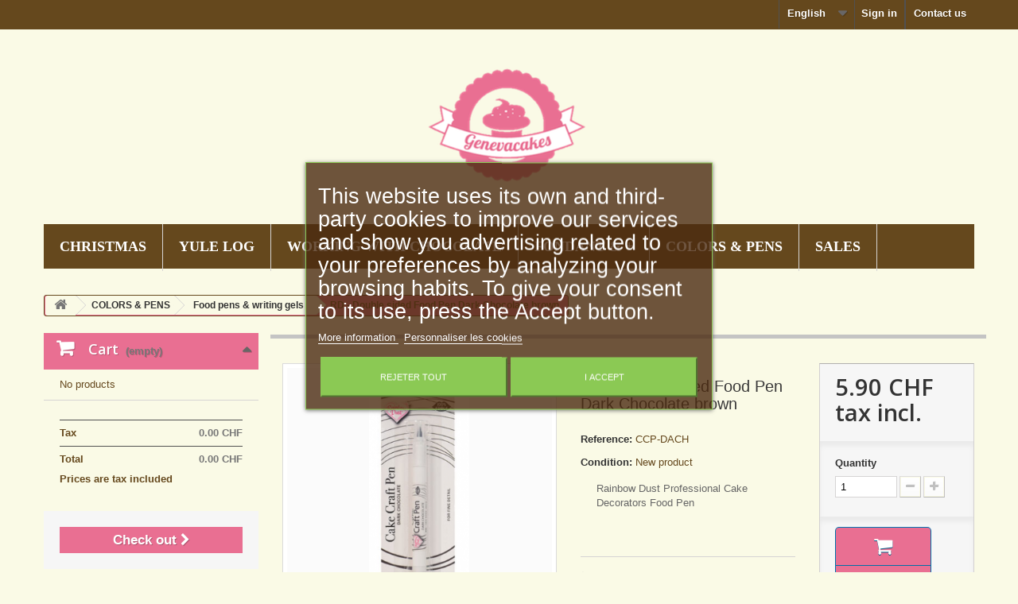

--- FILE ---
content_type: text/html; charset=utf-8
request_url: https://www.genevacakes.ch/en/food-pens-writing-gels/3441-rd-double-sided-food-pen-dark-chocolate-brown-5060475074192.html
body_size: 28619
content:
<!DOCTYPE HTML>
<!--[if lt IE 7]> <html class="no-js lt-ie9 lt-ie8 lt-ie7" lang="en-us"><![endif]-->
<!--[if IE 7]><html class="no-js lt-ie9 lt-ie8 ie7" lang="en-us"><![endif]-->
<!--[if IE 8]><html class="no-js lt-ie9 ie8" lang="en-us"><![endif]-->
<!--[if gt IE 8]> <html class="no-js ie9" lang="en-us"><![endif]-->
<html lang="en-us">
	<head>
	

<!-- Google tag (gtag.js) -->
<script async src="https://www.googletagmanager.com/gtag/js?id=G-WL3RKZKZLD"></script>
<script>
  window.dataLayer = window.dataLayer || [];
  function gtag(){dataLayer.push(arguments);}
  gtag('set', 'allow_ad_personalization_signals', false);
  gtag('js', new Date());

  gtag('config', 'G-WL3RKZKZLD');
  gtag('config', 'AW-961006812');
</script><!-- Google Tag Manager -->
<script>(function(w,d,s,l,i){w[l]=w[l]||[];w[l].push({'gtm.start':
new Date().getTime(),event:'gtm.js'});var f=d.getElementsByTagName(s)[0],
j=d.createElement(s),dl=l!='dataLayer'?'&l='+l:'';j.async=true;j.src=
'https://www.googletagmanager.com/gtm.js?id='+i+dl;f.parentNode.insertBefore(j,f);
})(window,document,'script','dataLayer','GTM-WZGG8D4');</script>
<!-- End Google Tag Manager -->


		<meta charset="utf-8" />
		<title>RD - Double sided Food Pen Dark Chocolate brown</title>
					<meta name="description" content="RD - Double sided Food Pen Dark Chocolate brown edible pen" />
							<meta name="keywords" content="edible pen" />
				<meta name="generator" content="PrestaShop" />
		<meta name="robots" content="index,follow" />
		<meta name="viewport" content="width=device-width, minimum-scale=0.25, maximum-scale=1.6, initial-scale=1.0" />
		<meta name="apple-mobile-web-app-capable" content="yes" />
		<link rel="icon" type="image/vnd.microsoft.icon" href="/img/favicon.ico?1680009352" />
		<link rel="shortcut icon" type="image/x-icon" href="/img/favicon.ico?1680009352" />
														<link rel="stylesheet" href="/themes/default-gc/css/global.css" type="text/css" media="all" />
																<link rel="stylesheet" href="/themes/default-gc/css/autoload/highdpi.css" type="text/css" media="all" />
																<link rel="stylesheet" href="/themes/default-gc/css/autoload/responsive-tables.css" type="text/css" media="all" />
																<link rel="stylesheet" href="/themes/default-gc/css/autoload/uniform.default.css" type="text/css" media="all" />
																<link rel="stylesheet" href="/themes/default-gc/css/product.css" type="text/css" media="all" />
																<link rel="stylesheet" href="/themes/default-gc/css/print.css" type="text/css" media="print" />
																<link rel="stylesheet" href="/js/jquery/plugins/fancybox/jquery.fancybox.css" type="text/css" media="all" />
																<link rel="stylesheet" href="/js/jquery/plugins/bxslider/jquery.bxslider.css" type="text/css" media="all" />
																<link rel="stylesheet" href="/themes/default-gc/css/modules/blockviewed/blockviewed.css" type="text/css" media="all" />
																<link rel="stylesheet" href="/themes/default-gc/css/modules/blockcontact/blockcontact.css" type="text/css" media="all" />
																<link rel="stylesheet" href="/themes/default-gc/css/modules/blockcategories/blockcategories.css" type="text/css" media="all" />
																<link rel="stylesheet" href="/themes/default-gc/css/modules/blockspecials/blockspecials.css" type="text/css" media="all" />
																<link rel="stylesheet" href="/themes/default-gc/css/modules/blockcurrencies/blockcurrencies.css" type="text/css" media="all" />
																<link rel="stylesheet" href="/themes/default-gc/css/modules/blockuserinfo/blockuserinfo.css" type="text/css" media="all" />
																<link rel="stylesheet" href="/themes/default-gc/css/modules/blocklanguages/blocklanguages.css" type="text/css" media="all" />
																<link rel="stylesheet" href="/themes/default-gc/css/modules/blocktags/blocktags.css" type="text/css" media="all" />
																<link rel="stylesheet" href="/themes/default-gc/css/modules/favoriteproducts/favoriteproducts.css" type="text/css" media="all" />
																<link rel="stylesheet" href="/themes/default-gc/css/modules/homefeatured/homefeatured.css" type="text/css" media="all" />
																<link rel="stylesheet" href="/themes/default-gc/css/modules/blocknewsletter/blocknewsletter.css" type="text/css" media="all" />
																<link rel="stylesheet" href="/themes/default-gc/css/modules/crossselling/crossselling.css" type="text/css" media="all" />
																<link rel="stylesheet" href="/themes/default-gc/css/modules/productcomments/productcomments.css" type="text/css" media="all" />
																<link rel="stylesheet" href="/themes/default-gc/css/modules/mailalerts/mailalerts.css" type="text/css" media="all" />
																<link rel="stylesheet" href="/themes/default-gc/css/modules/blocktopmenu/css/blocktopmenu.css" type="text/css" media="all" />
																<link rel="stylesheet" href="/themes/default-gc/css/modules/blocktopmenu/css/superfish-modified.css" type="text/css" media="all" />
																<link rel="stylesheet" href="/themes/default-gc/css/modules/blockcart/blockcart.css" type="text/css" media="all" />
																<link rel="stylesheet" href="/modules/socialsharing/css/socialsharing.css" type="text/css" media="all" />
																<link rel="stylesheet" href="/themes/default-gc/css/modules/blockmyaccountfooter/blockmyaccount.css" type="text/css" media="all" />
																<link rel="stylesheet" href="/modules/hioutofstocknotification/views/css/front.css" type="text/css" media="all" />
																<link rel="stylesheet" href="/modules/hioutofstocknotification/views/css/custom.css" type="text/css" media="all" />
																<link rel="stylesheet" href="/modules/ambjolisearch/views/css/no-theme/jquery-ui-1.9.2.custom.css" type="text/css" media="all" />
																<link rel="stylesheet" href="/themes/default-gc/css/modules/blocksearch/blocksearch.css" type="text/css" media="all" />
																<link rel="stylesheet" href="/themes/default-gc/css/category.css" type="text/css" media="all" />
																<link rel="stylesheet" href="/themes/default-gc/css/product_list.css" type="text/css" media="all" />
																<link rel="stylesheet" href="/modules/ambjolisearch/views/css/jolisearch-common.css" type="text/css" media="all" />
																<link rel="stylesheet" href="/modules/ambjolisearch/views/css/jolisearch-modern.css" type="text/css" media="all" />
																<link rel="stylesheet" href="/modules/lgcookieslaw/views/css/front.css" type="text/css" media="all" />
																<link rel="stylesheet" href="/modules/lgcookieslaw/views/css/lgcookieslaw.css" type="text/css" media="all" />
																<link rel="stylesheet" href="/modules/jrelatedproducts/views/css/owl.carousel.css" type="text/css" media="all" />
																<link rel="stylesheet" href="/themes/default-gc/css/modules/jrelatedproducts/views/owl.theme.css" type="text/css" media="all" />
																<link rel="stylesheet" href="/modules/blockreinsurance/style.css" type="text/css" media="all" />
														<script type="text/javascript">
var CUSTOMIZE_TEXTFIELD = 1;
var FancyboxI18nClose = 'Close';
var FancyboxI18nNext = 'Next';
var FancyboxI18nPrev = 'Previous';
var PS_CATALOG_MODE = false;
var ajax_allowed = true;
var ajaxsearch = true;
var allowBuyWhenOutOfStock = false;
var attribute_anchor_separator = '-';
var attributesCombinations = [];
var availableLaterValue = '';
var availableNowValue = '';
var baseDir = 'https://www.genevacakes.ch/';
var baseUri = 'https://www.genevacakes.ch/';
var blocksearch_type = 'block';
var confirm_report_message = 'Are you sure that you want to report this comment?';
var contentOnly = false;
var currency = {"id":1,"name":"Franc","iso_code":"CHF","iso_code_num":"756","sign":"CHF","blank":"1","conversion_rate":"1.000000","deleted":"0","format":"5","decimals":"1","active":"1","prefix":"CHF ","suffix":"","id_shop_list":null,"force_id":false};
var currencyBlank = 1;
var currencyFormat = 5;
var currencyRate = 1;
var currencySign = 'CHF';
var currentDate = '2026-01-13 07:01:05';
var customerGroupWithoutTax = false;
var customizationFields = false;
var customizationId = null;
var customizationIdMessage = 'Customization #';
var default_eco_tax = 0;
var delete_txt = 'Delete';
var displayList = false;
var displayPrice = 0;
var doesntExist = 'This combination does not exist for this product. Please select another combination.';
var doesntExistNoMore = 'This product is no longer in stock';
var doesntExistNoMoreBut = 'with those attributes but is available with others.';
var ecotaxTax_rate = 0;
var favorite_products_id_product = 3441;
var favorite_products_url_add = 'https://www.genevacakes.ch/en/module/favoriteproducts/actions?process=add';
var favorite_products_url_remove = 'https://www.genevacakes.ch/en/module/favoriteproducts/actions?process=remove';
var fieldRequired = 'Please fill in all the required fields before saving your customization.';
var freeProductTranslation = 'Free!';
var freeShippingTranslation = 'Free shipping!';
var generated_date = 1768284064;
var groupReduction = 0;
var hasDeliveryAddress = false;
var highDPI = false;
var idDefaultImage = 17723;
var id_lang = 1;
var id_product = 3441;
var img_dir = 'https://www.genevacakes.ch/themes/default-gc/img/';
var img_prod_dir = 'https://www.genevacakes.ch/img/p/';
var img_ps_dir = 'https://www.genevacakes.ch/img/';
var instantsearch = false;
var isGuest = 0;
var isLogged = 0;
var isMobile = false;
var jolisearch = {"amb_joli_search_action":"https:\/\/www.genevacakes.ch\/en\/jolisearch","amb_joli_search_link":"https:\/\/www.genevacakes.ch\/en\/jolisearch","amb_joli_search_controller":"jolisearch","blocksearch_type":"top","show_cat_desc":0,"ga_acc":0,"id_lang":1,"url_rewriting":1,"use_autocomplete":1,"minwordlen":3,"l_products":"Nos produits","l_manufacturers":"Nos marques","l_suppliers":"Nos fournisseurs","l_categories":"Nos cat\u00e9gories","l_no_results_found":"Aucun produit ne correspond \u00e0 cette recherche","l_more_results":"Montrer tous les r\u00e9sultats \u00bb","ENT_QUOTES":3,"search_ssl":true,"self":"\/home\/clients\/7892d2176884761494f5d6e0d65a45de\/web\/modules\/ambjolisearch","position":{"my":"center top","at":"center bottom","collision":"fit none"},"classes":"ps16 centered-list","display_manufacturer":null,"display_supplier":true,"display_category":null,"theme":"modern"};
var jqZoomEnabled = false;
var lgcookieslaw_block = false;
var lgcookieslaw_cookie_name = '__lglaw';
var lgcookieslaw_position = '3';
var lgcookieslaw_reload = false;
var lgcookieslaw_session_time = '31536000';
var loyalty_already = 'No reward points for this product because there\'s already a discount.';
var loyalty_converted = 'that can be converted into a voucher of';
var loyalty_nopoints = 'No reward points for this product.';
var loyalty_point = 'loyalty point';
var loyalty_points = 'loyalty points';
var loyalty_total = 'Your cart will total';
var loyalty_willcollect = 'By buying this product you can collect up to';
var maxQuantityToAllowDisplayOfLastQuantityMessage = 2;
var minimalQuantity = 1;
var moderation_active = true;
var noTaxForThisProduct = false;
var none_award = '1';
var oosHookJsCodeFunctions = [];
var page_name = 'product';
var placeholder_blocknewsletter = 'Enter your e-mail';
var point_rate = '1';
var point_value = '0.05';
var points_in_cart = 0;
var priceDisplayMethod = 0;
var priceDisplayPrecision = 2;
var productAvailableForOrder = true;
var productBasePriceTaxExcl = 5.457909;
var productBasePriceTaxExcluded = 5.457909;
var productBasePriceTaxIncl = 5.9;
var productHasAttributes = false;
var productPrice = 5.9;
var productPriceTaxExcluded = 5.457909;
var productPriceTaxIncluded = 5.9;
var productPriceWithoutReduction = 5.9;
var productReference = 'CCP-DACH';
var productShowPrice = true;
var productUnitPriceRatio = 0;
var product_fileButtonHtml = 'Choose File';
var product_fileDefaultHtml = 'No file selected';
var product_specific_price = [];
var productcomment_added = 'Your comment has been added!';
var productcomment_added_moderation = 'Your comment has been added and will be available once approved by a moderator.';
var productcomment_ok = 'OK';
var productcomment_title = 'New comment';
var productcomments_controller_url = 'https://www.genevacakes.ch/en/module/productcomments/default';
var productcomments_url_rewrite = true;
var quantitiesDisplayAllowed = false;
var quantityAvailable = 0;
var quickView = false;
var reduction_percent = 0;
var reduction_price = 0;
var removingLinkText = 'remove this product from my cart';
var roundMode = 2;
var secure_key = '0d00f590b4ce283856e5df6afa4df12a';
var specific_currency = false;
var specific_price = 0;
var static_token = '84fdaf6197cc42b76c83ed59f9090c7b';
var stock_management = 1;
var taxRate = 8.1;
var toBeDetermined = 'To be determined';
var token = '84fdaf6197cc42b76c83ed59f9090c7b';
var uploading_in_progress = 'Uploading in progress, please be patient.';
var usingSecureMode = true;
</script>

						<script type="text/javascript" src="/js/jquery/jquery-1.11.0.min.js"></script>
						<script type="text/javascript" src="/js/jquery/jquery-migrate-1.2.1.min.js"></script>
						<script type="text/javascript" src="/js/jquery/plugins/jquery.easing.js"></script>
						<script type="text/javascript" src="/js/tools.js"></script>
						<script type="text/javascript" src="/themes/default-gc/js/global.js"></script>
						<script type="text/javascript" src="/themes/default-gc/js/autoload/10-bootstrap.min.js"></script>
						<script type="text/javascript" src="/themes/default-gc/js/autoload/15-jquery.total-storage.min.js"></script>
						<script type="text/javascript" src="/themes/default-gc/js/autoload/15-jquery.uniform-modified.js"></script>
						<script type="text/javascript" src="/themes/default-gc/js/products-comparison.js"></script>
						<script type="text/javascript" src="/js/jquery/plugins/fancybox/jquery.fancybox.js"></script>
						<script type="text/javascript" src="/js/jquery/plugins/jquery.idTabs.js"></script>
						<script type="text/javascript" src="/js/jquery/plugins/jquery.scrollTo.js"></script>
						<script type="text/javascript" src="/js/jquery/plugins/jquery.serialScroll.js"></script>
						<script type="text/javascript" src="/js/jquery/plugins/bxslider/jquery.bxslider.js"></script>
						<script type="text/javascript" src="/themes/default-gc/js/product.js"></script>
						<script type="text/javascript" src="/themes/default-gc/js/tools/treeManagement.js"></script>
						<script type="text/javascript" src="/modules/favoriteproducts/favoriteproducts.js"></script>
						<script type="text/javascript" src="/themes/default-gc/js/modules/blocknewsletter/blocknewsletter.js"></script>
						<script type="text/javascript" src="/themes/default-gc/js/modules/crossselling/js/crossselling.js"></script>
						<script type="text/javascript" src="/modules/productcomments/js/jquery.rating.pack.js"></script>
						<script type="text/javascript" src="/themes/default-gc/js/modules/mailalerts/mailalerts.js"></script>
						<script type="text/javascript" src="/themes/default-gc/js/modules/blocktopmenu/js/hoverIntent.js"></script>
						<script type="text/javascript" src="/themes/default-gc/js/modules/blocktopmenu/js/superfish-modified.js"></script>
						<script type="text/javascript" src="/themes/default-gc/js/modules/blocktopmenu/js/blocktopmenu.js"></script>
						<script type="text/javascript" src="/modules/ganalytics/views/js/GoogleAnalyticActionLib.js"></script>
						<script type="text/javascript" src="/themes/default-gc/js/modules/blockcart/ajax-cart.js"></script>
						<script type="text/javascript" src="/modules/socialsharing/js/socialsharing.js"></script>
						<script type="text/javascript" src="/modules/hioutofstocknotification/views/js/front.js"></script>
						<script type="text/javascript" src="/modules/ambjolisearch/views/js/jquery/jquery-1.11.2.min.js"></script>
						<script type="text/javascript" src="/modules/ambjolisearch/views/js/jquery/jquery-ui-1.9.2.custom.js"></script>
						<script type="text/javascript" src="/modules/ambjolisearch/views/js/jquery/plugins/jquery.autocomplete.html.js"></script>
						<script type="text/javascript" src="/modules/ambjolisearch/views/js/jquery/jquery-fix-compatibility.js"></script>
						<script type="text/javascript" src="/modules/ambjolisearch/views/js/ambjolisearch.js"></script>
						<script type="text/javascript" src="/modules/lgcookieslaw/views/js/front.js"></script>
						<script type="text/javascript" src="/modules/jrelatedproducts/views/js/owl.carousel.js"></script>
						<script type="text/javascript" src="/themes/default-gc/js/modules/loyalty/js/loyalty.js"></script>
						<script type="text/javascript" src="/modules/productcomments/js/jquery.textareaCounter.plugin.js"></script>
						<script type="text/javascript" src="/themes/default-gc/js/modules/productcomments/js/productcomments.js"></script>
							
<link rel="alternate" type="application/rss+xml" title="RD - Double sided Food Pen Dark Chocolate brown" href="https://www.genevacakes.ch/modules/feeder/rss.php?id_category=94&amp;orderby=name&amp;orderway=asc" />
			<script type="text/javascript">
				(window.gaDevIds=window.gaDevIds||[]).push('d6YPbH');
				(function(i,s,o,g,r,a,m){i['GoogleAnalyticsObject']=r;i[r]=i[r]||function(){
				(i[r].q=i[r].q||[]).push(arguments)},i[r].l=1*new Date();a=s.createElement(o),
				m=s.getElementsByTagName(o)[0];a.async=1;a.src=g;m.parentNode.insertBefore(a,m)
				})(window,document,'script','//www.google-analytics.com/analytics.js','ga');
				ga('create', ' UA-57212072-1 ', 'auto');
				ga('require', 'ec');</script><meta property="og:type" content="product" />
<meta property="og:url" content="https://www.genevacakes.ch/en/food-pens-writing-gels/3441-rd-double-sided-food-pen-dark-chocolate-brown-5060475074192.html" />
<meta property="og:title" content="RD - Double sided Food Pen Dark Chocolate brown" />
<meta property="og:site_name" content="Genevacakes / Swiss Cakes SàRL" />
<meta property="og:description" content="RD - Double sided Food Pen Dark Chocolate brown edible pen" />
<meta property="og:image" content="https://www.genevacakes.ch/17723-large_default/rd-double-sided-food-pen-dark-chocolate-brown.jpg" />
<meta property="product:pretax_price:amount" content="5.46" />
<meta property="product:pretax_price:currency" content="CHF" />
<meta property="product:price:amount" content="5.9" />
<meta property="product:price:currency" content="CHF" />
<meta property="product:weight:value" content="0.050000" />
<meta property="product:weight:units" content="kg" />

<script type="text/javascript">
    
        var oosn_front_controller_url = 'https://www.genevacakes.ch/en/module/hioutofstocknotification/subscribe';
        var psv = 1.6;
        var oosn_secure_key = '797e3ae1a51edbefc7af0dc71e716f79';
        var oosn_position = 'page';
        var quantity = 9;
        var id_product = 3441;
        var id_combination = 0;
        var oosn_stock_managment = 1;
    
</script>

		<link rel="stylesheet" href="//fonts.googleapis.com/css?family=Open+Sans:300,600&amp;subset=latin,latin-ext" type="text/css" media="all" />
		<!--[if IE 8]>
		<script src="https://oss.maxcdn.com/libs/html5shiv/3.7.0/html5shiv.js"></script>
		<script src="https://oss.maxcdn.com/libs/respond.js/1.3.0/respond.min.js"></script>
		<![endif]-->
		
	</head>
	<body id="product" class="product product-3441 product-rd-double-sided-food-pen-dark-chocolate-brown category-94 category-food-pens-writing-gels show-left-column hide-right-column lang_en">
	
	<!-- Google Tag Manager (noscript) -->
<noscript><iframe src="https://www.googletagmanager.com/ns.html?id=GTM-WZGG8D4"
height="0" width="0" style="display:none;visibility:hidden"></iframe></noscript>
<!-- End Google Tag Manager (noscript) -->
	
	
					<div id="page">
			<div class="header-container">
				<header id="header">
																										<div class="nav">
							<div class="container">
								<div class="row">
									<nav><div id="contact-link" >
	<a href="https://www.genevacakes.ch/en/contact-us" title="Contact us">Contact us</a>
</div>
<!-- Block user information module NAV  -->
<div class="header_user_info">
			<a class="login" href="https://www.genevacakes.ch/en/my-account" rel="nofollow" title="Log in to your customer account">
			Sign in
		</a>
	</div>
<!-- /Block usmodule NAV -->
<!-- Block languages module -->
	<div id="languages-block-top" class="languages-block">
									<div class="current">
					<span>English</span>
				</div>
																	<ul id="first-languages" class="languages-block_ul toogle_content">
							<li class="selected">
										<span>English</span>
								</li>
							<li >
																				<a href="https://www.genevacakes.ch/de/lebensmittelfarbstifte/3441-rd-food-pen-dunkel-schokolade-braun-zweiseitig-5060475074192.html" title="Deutsch (German)" rel="alternate" hreflang="de">
															<span>Deutsch</span>
									</a>
								</li>
							<li >
																				<a href="https://www.genevacakes.ch/fr/feutres-et-gel-à-écrire/3441-rd-feutre-alimentaire-brun-chocolat-foncé-double-taille-5060475074192.html" title="Français (French)" rel="alternate" hreflang="fr">
															<span>Français</span>
									</a>
								</li>
					</ul>
	</div>
<!-- /Block languages module -->
</nav>
								</div>
							</div>
						</div>
										<div>
						<div class="container">
							<div class="row"><!--
								<div class="col-sm-4">
								</div>-->
								<div id="header_logo" class="col-sm-12">
									<a href="https://www.genevacakes.ch/" title="Genevacakes / Swiss Cakes SàRL">
										<img class="logo img-responsive" src="https://www.genevacakes.ch/img/geneva-cakes-logo-1549535254.jpg" alt="Genevacakes / Swiss Cakes SàRL" width="208" height="220"/>
									</a>
								</div>
									<!-- Menu -->
	<div id="block_top_menu" class="sf-contener clearfix col-lg-12">
		<div class="cat-title">Menu</div>
		<ul class="sf-menu clearfix menu-content">
			<li><a href="https://www.genevacakes.ch/en/83-christmas" title="CHRISTMAS">CHRISTMAS</a><ul><li><a href="https://www.genevacakes.ch/en/197-cupcakes" title="Cupcakes">Cupcakes</a></li><li><a href="https://www.genevacakes.ch/en/198-moulds" title="Moulds">Moulds</a></li><li><a href="https://www.genevacakes.ch/en/199-cookies-cutters" title="Cookies & cutters">Cookies & cutters</a></li><li><a href="https://www.genevacakes.ch/en/200-yule-log" title="Yule Log">Yule Log</a></li><li><a href="https://www.genevacakes.ch/en/201-chocolate" title="Chocolate">Chocolate</a></li><li><a href="https://www.genevacakes.ch/en/202-wrapping-presenting" title="Wrapping & presenting">Wrapping & presenting</a></li><li><a href="https://www.genevacakes.ch/en/203-decorations" title="Decorations">Decorations</a></li><li><a href="https://www.genevacakes.ch/en/255-3-kings-epiphany" title="3 kings - Epiphany">3 kings - Epiphany</a></li></ul></li><li><a href="https://www.genevacakes.ch/en/200-yule-log" title="Yule Log">Yule Log</a></li><li><a href="https://www.genevacakes.ch/en/116-working-with-chocolate" title="WORKING WITH CHOCOLATE">WORKING WITH CHOCOLATE</a><ul><li><a href="https://www.genevacakes.ch/en/237-chocolate-colors" title="Chocolate colors">Chocolate colors</a></li></ul></li><li><a href="https://www.genevacakes.ch/en/16-fondant-" title="FONDANT & +">FONDANT & +</a><ul><li><a href="https://www.genevacakes.ch/en/169-fondant" title="Fondant  ">Fondant  </a><ul><li><a href="https://www.genevacakes.ch/en/170-funcakes" title="Funcakes ">Funcakes </a></li><li><a href="https://www.genevacakes.ch/en/171-renshaw" title="Renshaw">Renshaw</a></li><li><a href="https://www.genevacakes.ch/en/172-pastkolor" title="Pastkolor ">Pastkolor </a></li><li><a href="https://www.genevacakes.ch/en/174-massa-ticino" title="Massa Ticino">Massa Ticino</a></li><li><a href="https://www.genevacakes.ch/en/259-smartflex" title="SmartFlex">SmartFlex</a></li></ul></li><li><a href="https://www.genevacakes.ch/en/126-marzipan" title="Marzipan">Marzipan</a></li><li><a href="https://www.genevacakes.ch/en/166-gumpaste-flower-paste" title="Gumpaste & flower paste">Gumpaste & flower paste</a></li><li><a href="https://www.genevacakes.ch/en/168-modelling-paste" title="Modelling Paste">Modelling Paste</a></li><li><a href="https://www.genevacakes.ch/en/167-modeling-chocolate" title="Modeling chocolate">Modeling chocolate</a></li></ul></li><li><a href="https://www.genevacakes.ch/en/160-colors-pens" title="COLORS & PENS">COLORS & PENS</a><ul><li><a href="https://www.genevacakes.ch/en/23-powder-edible-colors" title="Powder edible colors">Powder edible colors</a></li><li><a href="https://www.genevacakes.ch/en/94-food-pens-writing-gels" title="Food pens & writing gels ">Food pens & writing gels </a></li><li><a href="https://www.genevacakes.ch/en/33-gelliquid-food-colors" title="Gel/Liquid food colors ">Gel/Liquid food colors </a><ul><li><a href="https://www.genevacakes.ch/en/141-progel" title="Progel ">Progel </a></li><li><a href="https://www.genevacakes.ch/en/241-colour-splash" title="Colour Splash">Colour Splash</a></li><li><a href="https://www.genevacakes.ch/en/242-funcakes" title="Funcakes">Funcakes</a></li></ul></li><li><a href="https://www.genevacakes.ch/en/22-brushes-sponge-palettes" title="Brushes, sponge & palettes">Brushes, sponge & palettes</a></li><li><a href="https://www.genevacakes.ch/en/21-food-paint" title="Food paint">Food paint</a></li><li><a href="https://www.genevacakes.ch/en/238-colors-for-chocolate" title="Colors for chocolate">Colors for chocolate</a></li><li><a href="https://www.genevacakes.ch/en/256-natural-colours" title="Natural colours">Natural colours</a></li></ul></li><li><a href="http://genevacakes.ch/index.php?controller=prices-drop" title="SALES">SALES</a></li>

					</ul>
	</div>
	<!--/ Menu -->
							</div>
						</div>
					</div>
				</header>
			</div>
			<div class="columns-container">
				<div id="columns" class="container">
											
<!-- Breadcrumb -->
<div class="breadcrumb clearfix">
	<a class="home" href="https://www.genevacakes.ch/" title="Return to Home"><i class="icon-home"></i></a>
			<span class="navigation-pipe">&gt;</span>
					<span class="navigation_page"><span itemscope itemtype="http://data-vocabulary.org/Breadcrumb"><a itemprop="url" href="https://www.genevacakes.ch/en/160-colors-pens" title="COLORS &amp; PENS" ><span itemprop="title">COLORS &amp; PENS</span></a></span><span class="navigation-pipe">></span><span itemscope itemtype="http://data-vocabulary.org/Breadcrumb"><a itemprop="url" href="https://www.genevacakes.ch/en/94-food-pens-writing-gels" title="Food pens &amp; writing gels " ><span itemprop="title">Food pens &amp; writing gels </span></a></span><span class="navigation-pipe">></span>RD - Double sided Food Pen Dark Chocolate brown</span>
			</div>
<!-- /Breadcrumb -->

										<div id="slider_row" class="row">
																	</div>
					<div class="row">
												<div id="left_column" class="column col-xs-12 col-sm-3"><!-- MODULE Block cart -->
	<div class="shopping_cart">
		<a href="https://www.genevacakes.ch/en/quick-order" title="View my shopping cart" rel="nofollow">
			<b>Cart</b>
			<span class="ajax_cart_quantity unvisible">0</span>
			<span class="ajax_cart_product_txt unvisible">Product</span>
			<span class="ajax_cart_product_txt_s unvisible">Products</span>
			<span class="ajax_cart_total unvisible">
							</span>
			<span class="ajax_cart_no_product">(empty)</span>
							<span class="block_cart_expand unvisible">&nbsp;</span>
				<span class="block_cart_collapse">&nbsp;</span>
					</a>
					<div class="cart_block block exclusive">
				<div class="block_content">
					<!-- block list of products -->
					<div class="cart_block_list expanded">
												<p class="cart_block_no_products">
							No products
						</p>
																		<div class="cart-prices">
							<div class="cart-prices-line first-line">
								<span class="price cart_block_shipping_cost ajax_cart_shipping_cost unvisible">
																			 To be determined																	</span>
								<span class="unvisible">
									Shipping
								</span>
							</div>
																						<div class="cart-prices-line">
									<span class="price cart_block_tax_cost ajax_cart_tax_cost">0.00 CHF</span>
									<span>Tax</span>
								</div>
														<div class="cart-prices-line last-line">
								<span class="price cart_block_total ajax_block_cart_total">0.00 CHF</span>
								<span>Total</span>
							</div>
															<p>
																	Prices are tax included
																</p>
													</div>
						<p class="cart-buttons">
							<a id="button_order_cart" class="btn btn-default button button-small" href="https://www.genevacakes.ch/en/quick-order" title="Check out" rel="nofollow">
								<span>
									Check out<i class="icon-chevron-right right"></i>
								</span>
							</a>
						</p>
					</div>
				</div>
			</div><!-- .cart_block -->
			</div>

	<div id="layer_cart">
		<div class="clearfix">
			<div class="layer_cart_product col-xs-12 col-md-6">
				<span class="cross" title="Close window"></span>
				<span class="title">
					<i class="icon-check"></i>Product successfully added to your shopping cart
				</span>
				<div class="product-image-container layer_cart_img">
				</div>
				<div class="layer_cart_product_info">
					<span id="layer_cart_product_title" class="product-name"></span>
					<span id="layer_cart_product_attributes"></span>
					<div>
						<strong class="dark">Quantity</strong>
						<span id="layer_cart_product_quantity"></span>
					</div>
					<div>
						<strong class="dark">Total</strong>
						<span id="layer_cart_product_price"></span>
					</div>
				</div>
			</div>
			<div class="layer_cart_cart col-xs-12 col-md-6">
				<span class="title">
					<!-- Plural Case [both cases are needed because page may be updated in Javascript] -->
					<span class="ajax_cart_product_txt_s  unvisible">
						There are <span class="ajax_cart_quantity">0</span> items in your cart.
					</span>
					<!-- Singular Case [both cases are needed because page may be updated in Javascript] -->
					<span class="ajax_cart_product_txt ">
						There is 1 item in your cart.
					</span>
				</span>
				<div class="layer_cart_row">
					<strong class="dark">
						Total products
																					(tax incl.)
																		</strong>
					<span class="ajax_block_products_total">
											</span>
				</div>

								<div class="layer_cart_row">
					<strong class="dark unvisible">
						Total shipping&nbsp;(tax incl.)					</strong>
					<span class="ajax_cart_shipping_cost unvisible">
													 To be determined											</span>
				</div>
									<div class="layer_cart_row">
						<strong class="dark">Tax</strong>
						<span class="price cart_block_tax_cost ajax_cart_tax_cost">0.00 CHF</span>
					</div>
								<div class="layer_cart_row">
					<strong class="dark">
						Total
																					(tax incl.)
																		</strong>
					<span class="ajax_block_cart_total">
											</span>
				</div>
				<div class="button-container">
					<span class="continue btn btn-default button exclusive-medium" title="Continue shopping">
						<span>
							<i class="icon-chevron-left left"></i>Continue shopping
						</span>
					</span>
					<a class="btn btn-default button button-medium"	href="https://www.genevacakes.ch/en/quick-order" title="Proceed to checkout" rel="nofollow">
						<span>
							Proceed to checkout<i class="icon-chevron-right right"></i>
						</span>
					</a>
				</div>
			</div>
		</div>
		<div class="crossseling"></div>
	</div> <!-- #layer_cart -->
	<div class="layer_cart_overlay"></div>

<!-- /MODULE Block cart -->

<!-- Block search module -->
<div id="search_block_left" class="search_block exclusive">
	<form method="get" action="//www.genevacakes.ch/en/search" id="searchbox">
		<p class="search_block_content clearfix">
			<input type="hidden" name="orderby" value="position" />
			<input type="hidden" name="controller" value="search" />
			<input type="hidden" name="orderway" value="desc" />
			<input class="search_query form-control grey" type="text" id="search_query_block" name="search_query" value="" placeholder="Search products" />
			<button type="submit" id="search_button" class="btn btn-default button button-small"><span><i class="icon-search"></i></span></button>
		</p>
	</form>
</div>
<!-- /Block search module -->

<!-- MODULE Block advertising -->
<div class="advertising_block">
	<a href="https://www.genevacakes.ch/" title="Genevacakes"><img src="https://www.genevacakes.ch/modules/blockadvertising/img/advertising-s1.png" alt="Genevacakes" title="Genevacakes" width="155"  height="163" /></a>
</div>
<!-- /MODULE Block advertising -->
<!-- Block categories module -->
<div id="categories_block_left" class="block">
	<h2 class="title_block">
					Food pens &amp; writing gels 
			</h2>
	<div class="block_content">
		<ul class="tree dhtml">
												
<li >
	<a 
	href="https://www.genevacakes.ch/en/128--edible-print" title="">
		  EDIBLE PRINT
	</a>
	</li>

																
<li >
	<a 
	href="https://www.genevacakes.ch/en/36-baking-tools" title="">
		BAKING TOOLS
	</a>
			<ul>
												
<li >
	<a 
	href="https://www.genevacakes.ch/en/60-electronics-and-gadgets" title="ELECTRONICS AND GADGETS">
		ELECTRONICS AND GADGETS
	</a>
	</li>

																
<li >
	<a 
	href="https://www.genevacakes.ch/en/53-nozzles-icing-bags-and-more-" title="NOZZLES, ICING BAGS AND MORE">
		NOZZLES, ICING BAGS AND MORE 
	</a>
			<ul>
												
<li >
	<a 
	href="https://www.genevacakes.ch/en/159-directrussian-tips" title="">
		Direct/russian tips
	</a>
	</li>

																
<li >
	<a 
	href="https://www.genevacakes.ch/en/205-leaves-tip" title="">
		Leaves tip
	</a>
	</li>

																
<li >
	<a 
	href="https://www.genevacakes.ch/en/206-round-tips" title="">
		Round tips
	</a>
	</li>

																
<li class="last">
	<a 
	href="https://www.genevacakes.ch/en/204-star-tips" title="">
		Star tips
	</a>
	</li>

									</ul>
	</li>

																
<li >
	<a 
	href="https://www.genevacakes.ch/en/38-royal-icing" title="ROYAL ICING">
		ROYAL ICING
	</a>
	</li>

																
<li class="last">
	<a 
	href="https://www.genevacakes.ch/en/87-spatulas" title="SPATULAS">
		SPATULAS
	</a>
	</li>

									</ul>
	</li>

																
<li >
	<a 
	href="https://www.genevacakes.ch/en/240-big-quantities" title="">
		Big quantities
	</a>
	</li>

																
<li >
	<a 
	href="https://www.genevacakes.ch/en/179-birthday" title="">
		BIRTHDAY
	</a>
			<ul>
												
<li >
	<a 
	href="https://www.genevacakes.ch/en/120-cake-topper-discs" title="">
		CAKE TOPPER DISCS
	</a>
	</li>

																
<li >
	<a 
	href="https://www.genevacakes.ch/en/181-candle" title="">
		CANDLE
	</a>
	</li>

																
<li >
	<a 
	href="https://www.genevacakes.ch/en/125-cars-planes" title="">
		CARS, PLANES,...
	</a>
	</li>

																
<li >
	<a 
	href="https://www.genevacakes.ch/en/29-gift-ideas" title="Gift vouchers">
		GIFT IDEAS
	</a>
	</li>

																
<li >
	<a 
	href="https://www.genevacakes.ch/en/77-pirates" title="">
		PIRATES
	</a>
	</li>

																
<li >
	<a 
	href="https://www.genevacakes.ch/en/79-princess-knight" title="">
		PRINCESS &amp; KNIGHT
	</a>
	</li>

																
<li >
	<a 
	href="https://www.genevacakes.ch/en/84-sports" title="">
		SPORTS
	</a>
			<ul>
												
<li >
	<a 
	href="https://www.genevacakes.ch/en/261-basket-ball" title="">
		Basket-ball
	</a>
	</li>

																
<li >
	<a 
	href="https://www.genevacakes.ch/en/150-soccer" title="">
		SOCCER
	</a>
	</li>

																
<li class="last">
	<a 
	href="https://www.genevacakes.ch/en/262-tennis" title="">
		Tennis
	</a>
	</li>

									</ul>
	</li>

																
<li class="last">
	<a 
	href="https://www.genevacakes.ch/en/260-toppers" title="">
		TOPPERS
	</a>
	</li>

									</ul>
	</li>

																
<li >
	<a 
	href="https://www.genevacakes.ch/en/25-cake-design-tools" title="Fondant tools">
		CAKE DESIGN TOOLS
	</a>
			<ul>
												
<li >
	<a 
	href="https://www.genevacakes.ch/en/115-air-brush" title="">
		AIR BRUSH
	</a>
			<ul>
												
<li >
	<a 
	href="https://www.genevacakes.ch/en/152-airbrush-colour" title="">
		AIRBRUSH COLOUR
	</a>
	</li>

																
<li class="last">
	<a 
	href="https://www.genevacakes.ch/en/151-stencil" title="">
		STENCIL
	</a>
	</li>

									</ul>
	</li>

																
<li >
	<a 
	href="https://www.genevacakes.ch/en/137-basics" title="">
		Basics
	</a>
	</li>

																
<li >
	<a 
	href="https://www.genevacakes.ch/en/72-flowers" title="FLOWERS">
		FLOWERS
	</a>
	</li>

																
<li >
	<a 
	href="https://www.genevacakes.ch/en/85-modeling-" title="MODELING">
		MODELING 
	</a>
	</li>

																
<li >
	<a 
	href="https://www.genevacakes.ch/en/91-patchworks" title="">
		PATCHWORKS
	</a>
	</li>

																
<li >
	<a 
	href="https://www.genevacakes.ch/en/42-plunger-cutters" title="PLUNGER CUTTERS">
		PLUNGER CUTTERS
	</a>
	</li>

																
<li >
	<a 
	href="https://www.genevacakes.ch/en/52-pme-jem-fmm-cutters" title="PME CUTTERS">
		PME, JEM, FMM  CUTTERS
	</a>
	</li>

																
<li >
	<a 
	href="https://www.genevacakes.ch/en/47-stencils-" title="">
		STENCILS 
	</a>
	</li>

																
<li >
	<a 
	href="https://www.genevacakes.ch/en/123-storing" title="">
		STORING
	</a>
	</li>

																
<li >
	<a 
	href="https://www.genevacakes.ch/en/62-sugar-lace" title="">
		SUGAR LACE
	</a>
	</li>

																
<li class="last">
	<a 
	href="https://www.genevacakes.ch/en/43-texturizer" title="">
		TEXTURIZER
	</a>
	</li>

									</ul>
	</li>

																
<li >
	<a 
	href="https://www.genevacakes.ch/en/18-cake-pops-and-hard-candy" title="">
		CAKE POPS AND HARD CANDY
	</a>
			<ul>
												
<li >
	<a 
	href="https://www.genevacakes.ch/en/93-candy-melt" title="Candy melt">
		CANDY MELT
	</a>
	</li>

																
<li >
	<a 
	href="https://www.genevacakes.ch/en/183-chocolate-mold" title="">
		CHOCOLATE MOLD
	</a>
	</li>

																
<li >
	<a 
	href="https://www.genevacakes.ch/en/182-hardcandy-mold" title="">
		HARDCANDY MOLD
	</a>
	</li>

																
<li class="last">
	<a 
	href="https://www.genevacakes.ch/en/184-sticks" title="">
		STICKS
	</a>
	</li>

									</ul>
	</li>

																
<li >
	<a 
	href="https://www.genevacakes.ch/en/160-colors-pens" title="Test de cuisson :">
		COLORS &amp; PENS
	</a>
			<ul>
												
<li >
	<a 
	href="https://www.genevacakes.ch/en/22-brushes-sponge-palettes" title="BRUSHES, SPONGES &amp;amp; PALETTES">
		Brushes, sponge &amp; palettes
	</a>
	</li>

																
<li >
	<a 
	href="https://www.genevacakes.ch/en/238-colors-for-chocolate" title="">
		Colors for chocolate
	</a>
	</li>

																
<li >
	<a 
	href="https://www.genevacakes.ch/en/21-food-paint" title="">
		Food paint
	</a>
	</li>

																
<li >
	<a 
	href="https://www.genevacakes.ch/en/94-food-pens-writing-gels" class="selected" title="">
		Food pens &amp; writing gels 
	</a>
	</li>

																
<li >
	<a 
	href="https://www.genevacakes.ch/en/33-gelliquid-food-colors" title="Gel colors">
		Gel/Liquid food colors 
	</a>
			<ul>
												
<li >
	<a 
	href="https://www.genevacakes.ch/en/241-colour-splash" title="">
		Colour Splash
	</a>
	</li>

																
<li >
	<a 
	href="https://www.genevacakes.ch/en/242-funcakes" title="">
		Funcakes
	</a>
	</li>

																
<li class="last">
	<a 
	href="https://www.genevacakes.ch/en/141-progel" title="">
		Progel 
	</a>
	</li>

									</ul>
	</li>

																
<li >
	<a 
	href="https://www.genevacakes.ch/en/256-natural-colours" title="">
		Natural colours
	</a>
	</li>

																
<li class="last">
	<a 
	href="https://www.genevacakes.ch/en/23-powder-edible-colors" title="">
		Powder edible colors
	</a>
	</li>

									</ul>
	</li>

																
<li >
	<a 
	href="https://www.genevacakes.ch/en/35-cookie-cutters" title="COOKIE CUTTERS">
		COOKIE CUTTERS
	</a>
			<ul>
												
<li >
	<a 
	href="https://www.genevacakes.ch/en/97-alphabet-numbers-and-sets-cutters" title="ALPHABET, NUMBERS AND SETS CUTTERS">
		ALPHABET, NUMBERS AND  SETS CUTTERS
	</a>
	</li>

																
<li >
	<a 
	href="https://www.genevacakes.ch/en/131-animals" title="">
		ANIMALS
	</a>
	</li>

																
<li >
	<a 
	href="https://www.genevacakes.ch/en/136-eat" title="">
		EAT
	</a>
	</li>

																
<li >
	<a 
	href="https://www.genevacakes.ch/en/135-halloween" title="">
		HALLOWEEN
	</a>
	</li>

																
<li >
	<a 
	href="https://www.genevacakes.ch/en/138-music" title="">
		MUSIC
	</a>
	</li>

																
<li >
	<a 
	href="https://www.genevacakes.ch/en/133-plants" title="">
		PLANTS
	</a>
	</li>

																
<li >
	<a 
	href="https://www.genevacakes.ch/en/134-summer" title="">
		SUMMER
	</a>
	</li>

																
<li class="last">
	<a 
	href="https://www.genevacakes.ch/en/132-transport" title="">
		TRANSPORT
	</a>
	</li>

									</ul>
	</li>

																
<li >
	<a 
	href="https://www.genevacakes.ch/en/248-cooking-tools" title="">
		COOKING TOOLS
	</a>
			<ul>
												
<li >
	<a 
	href="https://www.genevacakes.ch/en/251-cook-fry" title="">
		Cook &amp; fry
	</a>
	</li>

																
<li >
	<a 
	href="https://www.genevacakes.ch/en/253-fruits-jams" title="">
		Fruits &amp; jams
	</a>
	</li>

																
<li >
	<a 
	href="https://www.genevacakes.ch/en/250-meat-fish" title="">
		Meat &amp; Fish
	</a>
	</li>

																
<li >
	<a 
	href="https://www.genevacakes.ch/en/249-preparation" title="">
		Preparation
	</a>
	</li>

																
<li class="last">
	<a 
	href="https://www.genevacakes.ch/en/252-tea-coffee" title="">
		Tea &amp; coffee
	</a>
	</li>

									</ul>
	</li>

																
<li >
	<a 
	href="https://www.genevacakes.ch/en/37-cupcakes" title="cupcakes">
		CUPCAKES
	</a>
			<ul>
												
<li >
	<a 
	href="https://www.genevacakes.ch/en/103-baking-cups" title="">
		Baking cups
	</a>
	</li>

																
<li class="last">
	<a 
	href="https://www.genevacakes.ch/en/156-basics" title="">
		BASICS
	</a>
	</li>

									</ul>
	</li>

																
<li >
	<a 
	href="https://www.genevacakes.ch/en/16-fondant-" title="FONDANT AND GUM PASTE">
		FONDANT &amp; +
	</a>
			<ul>
												
<li >
	<a 
	href="https://www.genevacakes.ch/en/169-fondant" title="Fondant / Ready to roll icing / sugar paste:     Renshaw  - The Renshaw rolled fondant pro is great quality fondant the UK, also known as sugarpaste. The fondant is easy to use due to good elasticity and can be kneaded easily. 
   Renshaw Extra  - The Renshaw rolled fondant extra from the UK is a highly elastic, but firm fondant, which is easy to use. This makes the fondant suitable for hotter and more humid climates. The fondant doesn’t stick and has a delicious vanilla flavour. It is ideal for covering cakes, due to its smooth finish. And you can even polish away any imperfections. The fondant can also be rolled out very thinly, this makes it great for frilling. 
  Funcakes  - The rolled fondant from FunCakes has an improved rolling quality and a smoother texture. This makes it even more easier to use. After processing the fondant hardens.  
  Massa Ticino  - CARMA ®  has been making Massa Ticino™ Sugarpaste in Switzerland since 1963. This line of sugarpastes in vibrant colours is made with completely natural ingredients and without using any azo dyes. It is also suitable for vegetarians and vegans and are lactose-, cholesterol- and gluten-free. It is as easy to work with as ever and still offers great coverage. Massa Ticino™ Sugarpaste is ideal for both covering cakes and sculpting, regardless of the temperature and humidity. 
  Pastkolor (old Sweetart recipe)  - This Portuguese fondant is perfect for decorating and covering cakes, and can be use for modelling flowers. It is the hardest of our selection, it needs to be well kneaded before use. It is very flexible and easy to use due to its soft structure with a delicious lemon flavor. PastKolor fondant produces a satin-smooth elegant finish to any cake and it&#039;s exclusive formula prevents cracking. Last but not least, its unique formulation allows it to resist perfectly to moisture, making it a sugar paste adapted for warm days. 
  Smartflex - the most elastic, can be spread more thinly but still has good covering power. The sugar paste is very easy to handle, and spreads easily in thin layers, without cracking or tearing, and does not stick. Its velvety texture is perfectly homogenous.  
  To avoid sticking on the working surface, use corn starch or icing sugar.  To cover a cake with a 3-4 mm rolled fondant: Round cake, 20 cm diameter, approx. 8 cm high = approx. 500-750 g Round cake, 30 cm diameter, approx. 8 cm high = approx. 1 kg - 1.50 kg Cupcakes: approx. 15 g. each (  Lien vers référence complète   )">
		Fondant  
	</a>
			<ul>
												
<li >
	<a 
	href="https://www.genevacakes.ch/en/170-funcakes" title="">
		Funcakes 
	</a>
	</li>

																
<li >
	<a 
	href="https://www.genevacakes.ch/en/174-massa-ticino" title="">
		Massa Ticino
	</a>
	</li>

																
<li >
	<a 
	href="https://www.genevacakes.ch/en/172-pastkolor" title="">
		Pastkolor 
	</a>
	</li>

																
<li >
	<a 
	href="https://www.genevacakes.ch/en/171-renshaw" title="">
		Renshaw
	</a>
	</li>

																
<li class="last">
	<a 
	href="https://www.genevacakes.ch/en/259-smartflex" title="">
		SmartFlex
	</a>
	</li>

									</ul>
	</li>

																
<li >
	<a 
	href="https://www.genevacakes.ch/en/166-gumpaste-flower-paste" title="">
		Gumpaste &amp; flower paste
	</a>
	</li>

																
<li >
	<a 
	href="https://www.genevacakes.ch/en/126-marzipan" title="">
		Marzipan
	</a>
	</li>

																
<li >
	<a 
	href="https://www.genevacakes.ch/en/167-modeling-chocolate" title="">
		Modeling chocolate
	</a>
	</li>

																
<li class="last">
	<a 
	href="https://www.genevacakes.ch/en/168-modelling-paste" title="">
		Modelling Paste
	</a>
	</li>

									</ul>
	</li>

																
<li >
	<a 
	href="https://www.genevacakes.ch/en/121-french-patisserie" title="">
		FRENCH PATISSERIE
	</a>
	</li>

																
<li >
	<a 
	href="https://www.genevacakes.ch/en/24-ingredients-mixes" title="Ingredients">
		INGREDIENTS &amp; MIXES
	</a>
			<ul>
												
<li >
	<a 
	href="https://www.genevacakes.ch/en/196-chocolate" title="">
		CHOCOLATE
	</a>
	</li>

																
<li >
	<a 
	href="https://www.genevacakes.ch/en/14-flavors" title="">
		FLAVORS
	</a>
	</li>

																
<li class="last">
	<a 
	href="https://www.genevacakes.ch/en/233-special-ingredients" title="">
		Special ingredients
	</a>
	</li>

									</ul>
	</li>

																
<li >
	<a 
	href="https://www.genevacakes.ch/en/164-molds-pans" title="">
		MOLDS, PANS,...
	</a>
			<ul>
												
<li >
	<a 
	href="https://www.genevacakes.ch/en/40-cake-pans" title="Cake pans">
		CAKE PANS
	</a>
	</li>

																
<li >
	<a 
	href="https://www.genevacakes.ch/en/122-silicon-molds-for-baking-" title="">
		SILICON MOLDS (for baking) 
	</a>
	</li>

																
<li class="last">
	<a 
	href="https://www.genevacakes.ch/en/44-silicon-molds-for-fondant" title="SILICON MOLDS">
		SILICON MOLDS (for fondant)
	</a>
	</li>

									</ul>
	</li>

																
<li >
	<a 
	href="https://www.genevacakes.ch/en/162-move-present" title="">
		MOVE &amp; PRESENT
	</a>
			<ul>
												
<li >
	<a 
	href="https://www.genevacakes.ch/en/88-boxes" title="BOXES">
		BOXES
	</a>
	</li>

																
<li >
	<a 
	href="https://www.genevacakes.ch/en/89-cake-boards" title="">
		CAKE BOARDS
	</a>
			<ul>
												
<li >
	<a 
	href="https://www.genevacakes.ch/en/178-rectangular" title="">
		Rectangular
	</a>
	</li>

																
<li >
	<a 
	href="https://www.genevacakes.ch/en/177-round" title="">
		Round
	</a>
	</li>

																
<li class="last">
	<a 
	href="https://www.genevacakes.ch/en/176-square" title="">
		Square
	</a>
	</li>

									</ul>
	</li>

																
<li >
	<a 
	href="https://www.genevacakes.ch/en/90-dummies" title="DUMMIES">
		DUMMIES
	</a>
	</li>

																
<li >
	<a 
	href="https://www.genevacakes.ch/en/117-ribbon" title="">
		RIBBON
	</a>
	</li>

																
<li class="last">
	<a 
	href="https://www.genevacakes.ch/en/86-stands" title="STANDS">
		STANDS
	</a>
	</li>

									</ul>
	</li>

																
<li >
	<a 
	href="https://www.genevacakes.ch/en/165-other-sweets" title="">
		OTHER SWEETS
	</a>
			<ul>
												
<li >
	<a 
	href="https://www.genevacakes.ch/en/186-bread" title="">
		BREAD
	</a>
	</li>

																
<li >
	<a 
	href="https://www.genevacakes.ch/en/68-cotton-candy-and-ice-creams" title="COTTON CANDY AND ICE CREAMS">
		COTTON CANDY AND ICE CREAMS
	</a>
	</li>

																
<li >
	<a 
	href="https://www.genevacakes.ch/en/59-donuts" title="">
		DONUTS
	</a>
	</li>

																
<li class="last">
	<a 
	href="https://www.genevacakes.ch/en/66-macarons" title="MACARONS">
		MACARONS
	</a>
	</li>

									</ul>
	</li>

																
<li >
	<a 
	href="https://www.genevacakes.ch/en/161-parties-events" title="">
		PARTIES &amp; EVENTS
	</a>
			<ul>
												
<li >
	<a 
	href="https://www.genevacakes.ch/en/76-baby-shower" title="BABY SHOWER">
		BABY SHOWER
	</a>
	</li>

																
<li >
	<a 
	href="https://www.genevacakes.ch/en/61-candles-and-claydough-toppers-" title="CANDLES AND CLAYDOUGH TOPPERS">
		CANDLES AND CLAYDOUGH TOPPERS 
	</a>
	</li>

																
<li >
	<a 
	href="https://www.genevacakes.ch/en/130-communion-christening" title="">
		COMMUNION, CHRISTENING,...
	</a>
			<ul>
												
<li >
	<a 
	href="https://www.genevacakes.ch/en/212-boxes-baking-cups" title="">
		Boxes &amp; baking cups
	</a>
	</li>

																
<li >
	<a 
	href="https://www.genevacakes.ch/en/210-cutters" title="">
		Cutters
	</a>
	</li>

																
<li >
	<a 
	href="https://www.genevacakes.ch/en/213-edible-decorations" title="">
		Edible decorations
	</a>
	</li>

																
<li class="last">
	<a 
	href="https://www.genevacakes.ch/en/211-toppers" title="">
		Toppers
	</a>
	</li>

									</ul>
	</li>

																
<li class="last">
	<a 
	href="https://www.genevacakes.ch/en/80-wedding" title="">
		WEDDING
	</a>
			<ul>
												
<li >
	<a 
	href="https://www.genevacakes.ch/en/214-dragees" title="">
		Dragees
	</a>
	</li>

																
<li >
	<a 
	href="https://www.genevacakes.ch/en/209-structure" title="">
		Structure
	</a>
	</li>

																
<li >
	<a 
	href="https://www.genevacakes.ch/en/208-sugar-decorations" title="">
		Sugar decorations
	</a>
	</li>

																
<li class="last">
	<a 
	href="https://www.genevacakes.ch/en/207-toppers" title="">
		Toppers
	</a>
	</li>

									</ul>
	</li>

									</ul>
	</li>

																
<li >
	<a 
	href="https://www.genevacakes.ch/en/104-search-by-brand" title="">
		SEARCH BY BRAND
	</a>
			<ul>
												
<li >
	<a 
	href="https://www.genevacakes.ch/en/257-dekora" title="">
		Dekora
	</a>
	</li>

																
<li >
	<a 
	href="https://www.genevacakes.ch/en/157-fmm" title="">
		FMM
	</a>
	</li>

																
<li >
	<a 
	href="https://www.genevacakes.ch/en/258-ibili" title="">
		Ibili
	</a>
	</li>

																
<li >
	<a 
	href="https://www.genevacakes.ch/en/106-pme" title="">
		PME
	</a>
	</li>

																
<li >
	<a 
	href="https://www.genevacakes.ch/en/112-rainbow-dust" title="">
		Rainbow dust
	</a>
	</li>

																
<li >
	<a 
	href="https://www.genevacakes.ch/en/147-renshaw-" title="">
		Renshaw  
	</a>
	</li>

																
<li >
	<a 
	href="https://www.genevacakes.ch/en/148-silikomart" title="">
		Silikomart
	</a>
	</li>

																
<li >
	<a 
	href="https://www.genevacakes.ch/en/124-städter" title="">
		Städter
	</a>
	</li>

																
<li >
	<a 
	href="https://www.genevacakes.ch/en/158-sweetly-does-it" title="">
		Sweetly Does It
	</a>
	</li>

																
<li >
	<a 
	href="https://www.genevacakes.ch/en/144-valrhona" title="">
		Valrhona
	</a>
	</li>

																
<li class="last">
	<a 
	href="https://www.genevacakes.ch/en/105-wilton" title="Classement par marque">
		Wilton
	</a>
	</li>

									</ul>
	</li>

																
<li >
	<a 
	href="https://www.genevacakes.ch/en/163-seasonal" title="">
		SEASONAL
	</a>
			<ul>
												
<li >
	<a 
	href="https://www.genevacakes.ch/en/83-christmas" title="">
		CHRISTMAS
	</a>
			<ul>
												
<li >
	<a 
	href="https://www.genevacakes.ch/en/255-3-kings-epiphany" title="">
		3 kings - Epiphany
	</a>
	</li>

																
<li >
	<a 
	href="https://www.genevacakes.ch/en/201-chocolate" title="">
		Chocolate
	</a>
	</li>

																
<li >
	<a 
	href="https://www.genevacakes.ch/en/199-cookies-cutters" title="">
		Cookies &amp; cutters
	</a>
	</li>

																
<li >
	<a 
	href="https://www.genevacakes.ch/en/197-cupcakes" title="">
		Cupcakes
	</a>
	</li>

																
<li >
	<a 
	href="https://www.genevacakes.ch/en/203-decorations" title="">
		Decorations
	</a>
	</li>

																
<li >
	<a 
	href="https://www.genevacakes.ch/en/198-moulds" title="">
		Moulds
	</a>
	</li>

																
<li >
	<a 
	href="https://www.genevacakes.ch/en/202-wrapping-presenting" title="">
		Wrapping &amp; presenting
	</a>
	</li>

																
<li class="last">
	<a 
	href="https://www.genevacakes.ch/en/200-yule-log" title="">
		Yule Log
	</a>
	</li>

									</ul>
	</li>

																
<li >
	<a 
	href="https://www.genevacakes.ch/en/55-easter" title="Easter is an important Christian holiday in Switzerland, and several traditions are commonly observed in the country. Whether with family or friends, the Easter weekend is also a time to relax and enjoy the return of spring and the warm weather. 
 Sometimes you can use this time to decorate Easter eggs. Decorating eggs is a tradition in many other countries, but in Switzerland it is a common tradition. There are many ways to decorate Easter eggs, including painting, dyeing or wrapping them in coloured yarn. And the alternative is of course to make your own decorated chocolate eggs at home. This is an activity that can be done alone or in groups. All you need is a chocolate egg mould and good quality tempering chocolate. 
 Apart from decorating eggs, there are also eggs to find, to throw, to roll... The egg race is a popular Easter tradition. Children decorate hard-boiled eggs and roll them up a hill to see which one will go the furthest. This is just one variation of the many games you will find depending on the region. Each region may have its own customs and practices, but the spirit of the festival is generally one of renewal, joy and celebration of new life. 
 Going back to what is eaten, Easter brunch is a popular way to celebrate the holiday in Switzerland. Families gather over a meal that often includes traditional Easter dishes such as lamb or ham, and chocolate Easter eggs and bunnies for dessert. Easter is traditionally associated with sweets and delicious desserts. Here are some ideas for celebrating Easter with sweets: 
 Chocolate shapes: chocolate bunny, chocolate egg, chocolate chick... various shapes that have their origin in various symbolism related to Easter and the return of spring. You will find all these shapes and chocolate moulds with us, as well as quality baking chocolate that will allow you to produce what you want. 
 Easter can also be the occasion to decorate biscuits with Easter shapes (eggs, chicks, bunnies, doves,...): Prepare biscuits in fancy shapes and decorate them with coloured royal icing or sugar paste. We have various brands of food colouring available in our range. Pastel colours are often chosen for Easter. 
 Will you try to make a homemade dove this year? Our range includes paper moulds specifically for baking doves. They are packaged in five pieces, so you can bake several at a time. A challenge? 
 If you&#039;re invited to a brunch, why not bring a carrot cake decorated with sugar carrots or other flower-shaped sugar decorations? This classic Easter dessert is a moist and spicy cake with grated carrots and cream cheese icing. Or make your favourite cupcake recipe with an occasional Easter theme. With buttercream or enchanted cream, mixtures of which are available in the shop, a pretty pastel colour and some sugar decorations in the shape of a rabbit, egg or flower. 
 These are just a few ideas for celebrating Easter with sweet treats. Be creative and have fun with your desserts! 
 The origins of some Easter symbols: The  rabbit  is a common symbol associated with Easter as it represents new life and fertility. In many cultures, rabbits are known for their ability to reproduce quickly and in large numbers, making them a symbol of fertility and renewal.  Over time, as Christianity spread across Europe, many pagan traditions were incorporated into Christian celebrations. The Easter Bunny became associated with Easter as a symbol of the new life and rebirth that accompanied the resurrection of Jesus Christ. Today, the Easter Bunny is often depicted as a rabbit in the shape of a friendly character who hands out eggs, candy and other goodies to children on Easter morning. The Easter Bunny tradition is particularly popular in Western cultures, including the United States, Canada and parts of Europe. 
  Chicks , like rabbits, are also a common symbol associated with Easter, as they represent new life and rebirth. Chicks emerging from eggs are a powerful symbol of new beginnings, growth and the renewal of life. In fact, the tradition of decorating eggs at Easter goes back many centuries and has its roots in the pagan tradition of celebrating the spring equinox and the return of life to the earth. In many cultures, eggs are also a symbol of new life and rebirth. Decorating and exchanging eggs at Easter is a way of celebrating the arrival of spring and the renewal of life after the long, dark winter. This is why chicks are often depicted in Easter-themed decorations and designs, alongside other symbols of spring and rebirth, such as flowers and butterflies. 
  
  Eggs  are still a common symbol associated with Easter as they represent new life and rebirth. The tradition of decorating eggs at Easter dates back many centuries and has its roots in the pagan tradition of celebrating the spring equinox and the return of life to the earth. 
 In many cultures, eggs are also a symbol of new life and renewal. For Christians, Easter is a celebration of the resurrection of Jesus Christ, and the egg is a powerful symbol of the tomb from which Jesus emerged. 
 Easter eggs can be decorated in a variety of ways, including painting, dyeing or wrapping them in coloured yarn. 
 In addition to decorating and exchanging eggs, many people like to eat eggs as part of the Easter celebrations. In fact, Easter is one of the busiest times of the year for the egg industry, with millions of eggs consumed in the form of Easter treats such as chocolate eggs and egg-shaped candies.">
		EASTER
	</a>
			<ul>
												
<li >
	<a 
	href="https://www.genevacakes.ch/en/175-chocolate-mold" title="Easter is coming! 
 Will you be making homemade chocolate shapes this year? 
 You can mould chocolate eggs for example. You will have to choose white, milk or dark chocolate. There are also many different sizes available. From the size of a praline to a 1 kilo chocolate egg that can be filled with a surprise. If this is the first year you are trying this, it is important to temper the chocolate well and perhaps start with a medium sized chocolate egg mould. 
 You can mould bunnies too. Realistic bunnies or man-shaped bunnies, big or small, there is also a wide choice of chocolate moulds. We have cheap chocolate moulds, but also professional polycarbonate chocolate moulds. 
 If you are moulding small eggs, you can spray the mould with chocolate dye to prepare it. For large eggs, you can poach a decoration on the side using piping bags, thin round piping and royal icing. 
 Generally speaking, rigid plastic moulds are polycarbonate chocolate moulds. This food-grade plastic gives a professional glossy finish. 
 In our assortment you will also find chocolate moulds for small fish, ducks, ... 
  
  
 The origins of some Easter symbols: The rabbit is a common symbol associated with Easter as it represents new life and fertility. In many cultures, rabbits are known for their ability to reproduce quickly and in large numbers, making them a symbol of fertility and renewal.  Today, the Easter Bunny is often depicted as a rabbit in the form of a friendly figure who hands out eggs, candy and other goodies to children on Easter morning. The Easter Bunny tradition is particularly popular in Western cultures, including the United States, Canada and parts of Europe. 
 Chicks, like rabbits, are also a common symbol associated with Easter, as they represent new life and rebirth. Chicks emerging from eggs are a powerful symbol of new beginnings, growth and the renewal of life.  This is why chicks are often depicted in Easter-themed decorations and designs, alongside other symbols of spring and rebirth, such as flowers and butterflies. 
 Eggs are still a common symbol associated with Easter as they represent new life and rebirth. The tradition of decorating eggs at Easter goes back many centuries and has its roots in the pagan tradition of celebrating the spring equinox and the return of life to the earth. 
 In fact, the tradition of decorating eggs at Easter goes back many centuries and has its roots in the pagan tradition of celebrating the spring equinox and the return of life to the earth. In many cultures, eggs are also a symbol of new life and rebirth. Decorating and exchanging eggs at Easter is a way of celebrating the arrival of spring and the renewal of life after the long, dark winter. 
 In many cultures, eggs are also a symbol of new life and renewal. For Christians, Easter is a time to celebrate the resurrection of Jesus Christ, and the egg is a powerful symbol of the tomb from which Jesus emerged. 
 Easter eggs can be decorated in a variety of ways, including painting, dyeing or wrapping them in coloured yarn.">
		Chocolate Mold
	</a>
	</li>

																
<li >
	<a 
	href="https://www.genevacakes.ch/en/188-cutters" title="">
		Cutters
	</a>
	</li>

																
<li >
	<a 
	href="https://www.genevacakes.ch/en/190-pans-backing-cups" title="">
		Pans &amp; backing cups
	</a>
	</li>

																
<li class="last">
	<a 
	href="https://www.genevacakes.ch/en/189-sugar-sprinkles-decorations" title="">
		Sugar sprinkles &amp; decorations
	</a>
	</li>

									</ul>
	</li>

																
<li >
	<a 
	href="https://www.genevacakes.ch/en/82-halloween" title="">
		HALLOWEEN
	</a>
	</li>

																
<li >
	<a 
	href="https://www.genevacakes.ch/en/58-mother-s-day" title="MOTHER&#039;S DAY">
		MOTHER&#039;S DAY
	</a>
	</li>

																
<li >
	<a 
	href="https://www.genevacakes.ch/en/129-sweet-table" title="">
		SWEET TABLE
	</a>
	</li>

																
<li class="last">
	<a 
	href="https://www.genevacakes.ch/en/51-valentine-s-day" title="">
		VALENTINE&#039;S DAY
	</a>
			<ul>
												
<li >
	<a 
	href="https://www.genevacakes.ch/en/245-chocolate" title="">
		CHOCOLATE
	</a>
	</li>

																
<li >
	<a 
	href="https://www.genevacakes.ch/en/246-cookies" title="">
		COOKIES
	</a>
	</li>

																
<li >
	<a 
	href="https://www.genevacakes.ch/en/243-cupcakes" title="">
		CUPCAKES
	</a>
	</li>

																
<li >
	<a 
	href="https://www.genevacakes.ch/en/247-molds-pan" title="">
		MOLDS PAN
	</a>
	</li>

																
<li class="last">
	<a 
	href="https://www.genevacakes.ch/en/244-sprinkles-confetti" title="">
		SPRINKLES &amp; CONFETTI
	</a>
	</li>

									</ul>
	</li>

									</ul>
	</li>

																
<li >
	<a 
	href="https://www.genevacakes.ch/en/50-sprinkles-sugar-pearls-" title="PEARLS, DIAMONDS AND STONES">
		SPRINKLES, SUGAR PEARLS ...
	</a>
			<ul>
												
<li >
	<a 
	href="https://www.genevacakes.ch/en/32-colored-sugar" title="Colored sugar">
		COLORED SUGAR
	</a>
	</li>

																
<li >
	<a 
	href="https://www.genevacakes.ch/en/95-edible-confetti" title="EDIBLE CONFETTI">
		EDIBLE CONFETTI
	</a>
	</li>

																
<li >
	<a 
	href="https://www.genevacakes.ch/en/92-edible-glitter" title="EDIBLE GLITTER">
		EDIBLE GLITTER
	</a>
	</li>

																
<li >
	<a 
	href="https://www.genevacakes.ch/en/27-jimmies" title="Jimmies">
		JIMMIES
	</a>
	</li>

																
<li >
	<a 
	href="https://www.genevacakes.ch/en/127-sparkle-range" title="">
		SPARKLE RANGE
	</a>
	</li>

																
<li >
	<a 
	href="https://www.genevacakes.ch/en/56-sugar-figurines" title="ANIMALS, BABIES.... SUGAR SHAPES">
		SUGAR FIGURINES
	</a>
	</li>

																
<li class="last">
	<a 
	href="https://www.genevacakes.ch/en/254-sugar-flower" title="">
		Sugar flower
	</a>
	</li>

									</ul>
	</li>

																
<li >
	<a 
	href="https://www.genevacakes.ch/en/215-summer-hits" title="">
		Summer hits
	</a>
			<ul>
												
<li >
	<a 
	href="https://www.genevacakes.ch/en/216-lama-cactus-flamingo" title="">
		Lama &amp; Cactus &amp; Flamingo
	</a>
	</li>

																
<li >
	<a 
	href="https://www.genevacakes.ch/en/180-sea-ocean" title="">
		SEA, OCEAN...
	</a>
	</li>

																
<li class="last">
	<a 
	href="https://www.genevacakes.ch/en/191-unicorn-co" title="">
		Unicorn &amp; Co
	</a>
	</li>

									</ul>
	</li>

																
<li >
	<a 
	href="https://www.genevacakes.ch/en/116-working-with-chocolate" title="">
		WORKING WITH CHOCOLATE
	</a>
			<ul>
												
<li class="last">
	<a 
	href="https://www.genevacakes.ch/en/237-chocolate-colors" title="">
		Chocolate colors
	</a>
	</li>

									</ul>
	</li>

																
<li class="last">
	<a 
	href="https://www.genevacakes.ch/en/143-working-with-sugar" title="">
		WORKING WITH SUGAR
	</a>
	</li>

									</ul>
	</div>
</div>
<!-- /Block categories module -->

	<!-- Block CMS module -->
		<!-- /Block CMS module -->
<!-- Block Newsletter module-->
<div id="newsletter_block_left" class="block">
	<h4>Newsletter</h4>
	<div class="block_content">
		<form action="//www.genevacakes.ch/en/" method="post">
			<div class="form-group" >
				<input class="inputNew form-control grey newsletter-input" id="newsletter-input" type="text" name="email" size="18" value="Enter your e-mail" />
				<button type="submit" name="submitNewsletter" class="btn btn-default button button-small">
					<span>Ok</span>
				</button>
				<input type="hidden" name="action" value="0" />
			</div>
							
					</form>
	</div>
	
</div>
<!-- /Block Newsletter module-->

<!-- MODULE Block specials -->
<div id="special_block_right" class="block">
	<p class="title_block">
        <a href="https://www.genevacakes.ch/en/prices-drop" title="Specials">
            Specials
        </a>
    </p>
	<div class="block_content products-block">
    		<ul>
        	<li class="clearfix">
            	<a class="products-block-image" href="https://www.genevacakes.ch/en/halloween/8050-funcakes-sprinkles-halloween-mix-55-g-8720512693133.html">
                    <img 
                    class="replace-2x img-responsive" 
                    src="https://www.genevacakes.ch/25560-small_default/funcakes-sprinkles-halloween-mix-55-g.jpg" 
                    alt="" 
                    title="Funcakes - Sprinkles  Halloween Mix, 55 g" />
                </a>
                <div class="product-content">
                	<h5>
                        <a class="product-name" href="https://www.genevacakes.ch/en/halloween/8050-funcakes-sprinkles-halloween-mix-55-g-8720512693133.html" title="Funcakes - Sprinkles  Halloween Mix, 55 g">
                            Funcakes - Sprinkles  Halloween Mix, 55 g
                        </a>
                    </h5>
                                        <div class="price-box">
                    	                        	<span class="price special-price">
                                                                    1.50 CHF                            </span>
                                                                                                                                                      <span class="old-price">
                                                                    3.90 CHF                            </span>
                            
                                            </div>
                </div>
            </li>
		</ul>
		<div>
			<a 
            class="btn btn-default button button-small" 
            href="https://www.genevacakes.ch/en/prices-drop" 
            title="All specials">
                <span>All specials<i class="icon-chevron-right right"></i></span>
            </a>
		</div>
    	</div>
</div>
<!-- /MODULE Block specials -->
<!-- MODULE Block new products -->
<div id="new-products_block_right" class="block products_block">
	<h4 class="title_block">
    	<a href="https://www.genevacakes.ch/en/new-products" title="New products">New products</a>
    </h4>
    <div class="block_content products-block">
                    <ul class="products">
                                    <li class="clearfix">
                        <a class="products-block-image" href="https://www.genevacakes.ch/en/working-with-chocolate/8850-funcakes-chocolate-drops-white-chocolate-350-g-8720143515569.html" title=""><img class="replace-2x img-responsive" src="https://www.genevacakes.ch/27973-small_default/funcakes-chocolate-drops-white-chocolate-350-g.jpg" alt="Funcakes - Chocolate drops, white chocolate, 350 g" /></a>
                        <div class="product-content">
                        	<h5>
                            	<a class="product-name" href="https://www.genevacakes.ch/en/working-with-chocolate/8850-funcakes-chocolate-drops-white-chocolate-350-g-8720143515569.html" title="Funcakes - Chocolate drops, white chocolate, 350 g">Funcakes - Chocolate drops, white chocolate, 350 g</a>
                            </h5>
                        	<p class="product-description"></p>
                                                        	                                    <div class="price-box">
                                        <span class="price">
                                        	20.50 CHF                                        </span>
                                        
                                    </div>
                                                                                    </div>
                    </li>
                                    <li class="clearfix">
                        <a class="products-block-image" href="https://www.genevacakes.ch/en/progel/8849-progel®-concentrated-colour-red-100-g-5060369628852.html" title=""><img class="replace-2x img-responsive" src="https://www.genevacakes.ch/27970-small_default/progel®-concentrated-colour-red-100-g.jpg" alt="ProGel® Concentrated Colour -  Red, 100 g" /></a>
                        <div class="product-content">
                        	<h5>
                            	<a class="product-name" href="https://www.genevacakes.ch/en/progel/8849-progel®-concentrated-colour-red-100-g-5060369628852.html" title="ProGel® Concentrated Colour -  Red, 100 g">ProGel® Concentrated Colour -  Red, 100 g</a>
                            </h5>
                        	<p class="product-description"></p>
                                                        	                                    <div class="price-box">
                                        <span class="price">
                                        	17.90 CHF                                        </span>
                                        
                                    </div>
                                                                                    </div>
                    </li>
                                    <li class="clearfix">
                        <a class="products-block-image" href="https://www.genevacakes.ch/en/working-with-chocolate/8848-callebaut-milk-chocolate-drops-400-g-5410522556209.html" title=""><img class="replace-2x img-responsive" src="https://www.genevacakes.ch/27968-small_default/callebaut-milk-chocolate-drops-400-g.jpg" alt="Callebaut -Milk chocolate drops, 400 g" /></a>
                        <div class="product-content">
                        	<h5>
                            	<a class="product-name" href="https://www.genevacakes.ch/en/working-with-chocolate/8848-callebaut-milk-chocolate-drops-400-g-5410522556209.html" title="Callebaut -Milk chocolate drops, 400 g">Callebaut -Milk chocolate drops, 400 g</a>
                            </h5>
                        	<p class="product-description"></p>
                                                        	                                    <div class="price-box">
                                        <span class="price">
                                        	24.90 CHF                                        </span>
                                        
                                    </div>
                                                                                    </div>
                    </li>
                                    <li class="clearfix">
                        <a class="products-block-image" href="https://www.genevacakes.ch/en/edible-glitter/8847-pme-edible-glitter-silver-3-g-5061027438639.html" title=""><img class="replace-2x img-responsive" src="https://www.genevacakes.ch/27964-small_default/pme-edible-glitter-silver-3-g.jpg" alt="PME - Edible Glitter silver, 3 g" /></a>
                        <div class="product-content">
                        	<h5>
                            	<a class="product-name" href="https://www.genevacakes.ch/en/edible-glitter/8847-pme-edible-glitter-silver-3-g-5061027438639.html" title="PME - Edible Glitter silver, 3 g">PME - Edible Glitter silver, 3 g</a>
                            </h5>
                        	<p class="product-description"></p>
                                                        	                                    <div class="price-box">
                                        <span class="price">
                                        	7.90 CHF                                        </span>
                                        
                                    </div>
                                                                                    </div>
                    </li>
                            </ul>
            <div>
                <a href="https://www.genevacakes.ch/en/new-products" title="All new products" class="btn btn-default button button-small"><span>All new products<i class="icon-chevron-right right"></i></span></a>
            </div>
            </div>
</div>
<!-- /MODULE Block new products -->
</div>
																		<div id="center_column" class="center_column col-xs-12 col-sm-9">
	

							<div itemscope itemtype="https://schema.org/Product">
	<meta itemprop="url" content="https://www.genevacakes.ch/en/food-pens-writing-gels/3441-rd-double-sided-food-pen-dark-chocolate-brown-5060475074192.html">
	<div class="primary_block row">
					<div class="container">
				<div class="top-hr"></div>
			</div>
								<!-- left infos-->
		<div class="pb-left-column col-xs-12 col-sm-4 col-md-5">
			<!-- product img-->
			<div id="image-block" class="clearfix">
																	<span id="view_full_size">
													<img id="bigpic" itemprop="image" src="https://www.genevacakes.ch/17723-large_default/rd-double-sided-food-pen-dark-chocolate-brown.jpg" title="RD - Double sided Food Pen Dark Chocolate brown" alt="RD - Double sided Food Pen Dark Chocolate brown" width="458" height="458"/>
															<span class="span_link no-print">View larger</span>
																		</span>
							</div> <!-- end image-block -->
							<!-- thumbnails -->
				<div id="views_block" class="clearfix ">
										<div id="thumbs_list">
						<ul id="thumbs_list_frame">
																																																						<li id="thumbnail_17723">
									<a href="https://www.genevacakes.ch/17723-thickbox_default/rd-double-sided-food-pen-dark-chocolate-brown.jpg"	data-fancybox-group="other-views" class="fancybox shown" title="RD - Double sided Food Pen Dark Chocolate brown">
										<img class="img-responsive" id="thumb_17723" src="https://www.genevacakes.ch/17723-cart_default/rd-double-sided-food-pen-dark-chocolate-brown.jpg" alt="RD - Double sided Food Pen Dark Chocolate brown" title="RD - Double sided Food Pen Dark Chocolate brown" height="80" width="80" itemprop="image" />
									</a>
								</li>
																																																<li id="thumbnail_9107" class="last">
									<a href="https://www.genevacakes.ch/9107-thickbox_default/rd-double-sided-food-pen-dark-chocolate-brown.jpg"	data-fancybox-group="other-views" class="fancybox" title="RD - Double sided Food Pen Dark Chocolate brown">
										<img class="img-responsive" id="thumb_9107" src="https://www.genevacakes.ch/9107-cart_default/rd-double-sided-food-pen-dark-chocolate-brown.jpg" alt="RD - Double sided Food Pen Dark Chocolate brown" title="RD - Double sided Food Pen Dark Chocolate brown" height="80" width="80" itemprop="image" />
									</a>
								</li>
																			</ul>
					</div> <!-- end thumbs_list -->
									</div> <!-- end views-block -->
				<!-- end thumbnails -->
										<p class="resetimg clear no-print">
					<span id="wrapResetImages" style="display: none;">
						<a href="https://www.genevacakes.ch/en/food-pens-writing-gels/3441-rd-double-sided-food-pen-dark-chocolate-brown-5060475074192.html" data-id="resetImages">
							<i class="icon-repeat"></i>
							Display all pictures
						</a>
					</span>
				</p>
					</div> <!-- end pb-left-column -->
		<!-- end left infos-->
		<!-- center infos -->
		<div class="pb-center-column col-xs-12 col-sm-4">
						<h1 itemprop="name">RD - Double sided Food Pen Dark Chocolate brown</h1>
			<p id="product_reference">
				<label>Reference: </label>
				<span class="editable" itemprop="sku" content="CCP-DACH">CCP-DACH</span>
			</p>
						<p id="product_condition">
				<label>Condition: </label>
									<link itemprop="itemCondition" href="https://schema.org/NewCondition"/>
					<span class="editable">New product</span>
							</p>
										<div id="short_description_block">
											<div id="short_description_content" class="rte align_justify" itemprop="description"><p>Rainbow Dust Professional Cake Decorators Food Pen</p></div>
					
											<p class="buttons_bottom_block">
							<a href="javascript:{}" class="button">
								More details
							</a>
						</p>
										<!---->
				</div> <!-- end short_description_block -->
									<!-- availability or doesntExist -->
			<p id="availability_statut" style="display: none;">
				
				<span id="availability_value" class="label label-success"></span>
			</p>
											<p class="warning_inline" id="last_quantities" style="display: none" >Warning: Last items in stock!</p>
						<p id="availability_date" style="display: none;">
				<span id="availability_date_label">Availability date:</span>
				<span id="availability_date_value"></span>
			</p>
			<!-- Out of stock hook -->
			<div id="oosHook" style="display: none;">
				
			</div>
			<p id="loyalty" class="align_justify">
			By buying this product you can collect up to <b><span id="loyalty_points">5</span> 
		loyalty points</b>. 
		Your cart will total <b><span id="total_loyalty_points">5</span> 
		loyalty points</b> that can be converted into a voucher of 
		<span id="loyalty_price">0.25 CHF</span>.
	</p>
<br class="clear" />












            
<div class="subscribe_form_content hi-oosn-page">
    <div id="hi-oosn-block" class="hi-oosn-hide clearfix">
        <span class="hi-oosn-title">Subscribe To When In Stock</span>
        <div class="hi-oosn-email-content  clearfix">
                        <input type="text" name="hi_stock_email"  class="hi_stock_email"  placeholder="Email" >
            <button type="submit" class="oosn-button" id="submit_subscribe">
            </button>
            <input type="hidden" name="product_combination_id" value="">
            <div class="hi-oosn-invalid-email hi-oosn-hide">
                <div></div>
                <span></span>
            </div>
                    </div>
        
    </div>
    <div class=" alert alert-success  hi-oosn-success hi-oosn-hide">
        You have successfully subscribed to this product
    </div>

    <style type="text/css">
        #hi-oosn-block{
            background-color: #FFFFFF;
        }
        .hi-oosn-title{
            color: #505b69 !important;
        }
        .hi-oosn-email-content input{
            background: #f0f0f0;
            color: #a3abb4;
        }
        .hi-oosn-email-content input::-webkit-input-placeholder { color:#a3abb4;}
        .hi-oosn-email-content input::-moz-placeholder { color:#a3abb4;}
        .hi-oosn-email-content input:-ms-input-placeholder { color:#a3abb4;}

        .hi-oosn-email-content .oosn-button{
            background-color: #f3acff;
        }
    </style>
</div>
    							<!-- usefull links-->
				<ul id="usefull_link_block" class="clearfix no-print">
					

<li id="favoriteproducts_block_extra_added">
	Remove this product from my favorite's list. 
</li>
<li id="favoriteproducts_block_extra_removed">
	Add this product to my list of favorites.
</li>
					<li class="print">
						<a href="javascript:print();">
							Print
						</a>
					</li>
				</ul>
					</div>
		<!-- end center infos-->
		<!-- pb-right-column-->
		<div class="pb-right-column col-xs-12 col-sm-4 col-md-3">
						<!-- add to cart form-->
			<form id="buy_block" action="https://www.genevacakes.ch/en/cart" method="post">
				<!-- hidden datas -->
				<p class="hidden">
					<input type="hidden" name="token" value="84fdaf6197cc42b76c83ed59f9090c7b" />
					<input type="hidden" name="id_product" value="3441" id="product_page_product_id" />
					<input type="hidden" name="add" value="1" />
					<input type="hidden" name="id_product_attribute" id="idCombination" value="" />
				</p>
				<div class="box-info-product">
					<div class="content_prices clearfix">
													<!-- prices -->
							<div>
								<p class="our_price_display" itemprop="offers" itemscope itemtype="https://schema.org/Offer"><link itemprop="availability" href="https://schema.org/InStock"/><span id="our_price_display" class="price" itemprop="price" content="5.9">5.90 CHF</span> tax incl.<meta itemprop="priceCurrency" content="CHF" /></p>
								<p id="reduction_percent"  style="display:none;"><span id="reduction_percent_display"></span></p>
								<p id="reduction_amount"  style="display:none"><span id="reduction_amount_display"></span></p>
								<p id="old_price" class="hidden"><span id="old_price_display"><span class="price"></span></span></p>
															</div> <!-- end prices -->
																											 
						
                        
						<div class="clear"></div>
					</div> <!-- end content_prices -->
					<div class="product_attributes clearfix">
						<!-- quantity wanted -->
												<p id="quantity_wanted_p">
							<label for="quantity_wanted">Quantity</label>
							<input type="number" min="1" name="qty" id="quantity_wanted" class="text" value="1" />
							<a href="#" data-field-qty="qty" class="btn btn-default button-minus product_quantity_down">
								<span><i class="icon-minus"></i></span>
							</a>
							<a href="#" data-field-qty="qty" class="btn btn-default button-plus product_quantity_up">
								<span><i class="icon-plus"></i></span>
							</a>
							<span class="clearfix"></span>
						</p>
												<!-- minimal quantity wanted -->
						<p id="minimal_quantity_wanted_p" style="display: none;">
							The minimum purchase order quantity for the product is <b id="minimal_quantity_label">1</b>
						</p>
											</div> <!-- end product_attributes -->
					<div class="box-cart-bottom">
						<div>
							<p id="add_to_cart" class="buttons_bottom_block no-print">
								<button type="submit" name="Submit" class="exclusive">
									<span>Add to cart</span>
								</button>
							</p>
						</div>
											</div> <!-- end box-cart-bottom -->
				</div> <!-- end box-info-product -->
			</form>
					</div> <!-- end pb-right-column-->
	</div> <!-- end primary_block -->
			<!-- ONGLETS -->
					<div id="more_info_block" class="rte align_justify" style="width:96%;clear:both;">
				<ul id="more_info_tabs" class="idTabs idTabsShort nav nav-tabs">
					<li><a id="more_info_tab_more_info" href="#idTab1">More info</a></li>																				<li>


<li><a href="#idTab5">Reviews</a></li>
</li>				</ul>
										<!-- More info -->
				<section class="page-product-box" id="idTab1">
					<!--<h3 class="page-product-heading">More info</h3>-->
					<!-- full description -->
					<div  class="rte"><p>The dark chocolate Food Art Pen from Rainbow Dust can be used on two sides, one side has a fine nib from 0,5 mm and the other side has a thick nib from 2,5 mm. The pen is in particular suitable for the charactering modeling work such as eyes and cilia on faces and veins on petals and flowers. The pen is available in 23 different colors. </p>
<p>The special food ink dries quickly and is better for fine work than paint and a brush. The pen works the best on a hard surface, so let your marzipan, fondant or gum paste dry little bit before you use the pen. This will give the best result. Store the double sided pen tightly closed in order to prevent dehydration. If the pen is dehydrated, use a little bit water on the nib. </p>
<p>The pen is not suitable for coloring large surfaces. For large surfaces you could use food paint or a paint made of color dust and rejuvenator spirit. <b>The ink in the pen is on water base and not suitable for coloring chocolate and Candy Melts. </b></p>
<p>Ingredients: water, glycerine, ethanol, E102, E122, E133. E102 and E122 may have an adverse effect on the activity and attention in children. This product is suitable for vegetarians and certified Kosher.</p>
<p>The Food Art Pen contains 5 gram edible ink.</p></div>
				</section>
				<!--end  More info -->
												<!--HOOK_PRODUCT_TAB -->
			<section class="page-product-box">
				<!--


<li><a href="#idTab5">Reviews</a></li>
-->
				

<div id="idTab5">
	<div id="product_comments_block_tab">
								<p class="align_center">No customer reviews for the moment.</p>
						</div> <!-- #product_comments_block_tab -->
</div>

<!-- Fancybox -->
<div style="display: none;">
	<div id="new_comment_form">
		<form id="id_new_comment_form" action="#">
			<h2 class="page-subheading">
				Write a review
			</h2>
			<div class="row">
									<div class="product clearfix  col-xs-12 col-sm-6">
						<img src="https://www.genevacakes.ch/17723-medium_default/rd-double-sided-food-pen-dark-chocolate-brown.jpg" height="125" width="125" alt="RD - Double sided Food Pen Dark Chocolate brown" />
						<div class="product_desc">
							<p class="product_name">
								<strong>RD - Double sided Food Pen Dark Chocolate brown</strong>
							</p>
							<p>Rainbow Dust Professional Cake Decorators Food Pen</p>
						</div>
					</div>
								<div class="new_comment_form_content col-xs-12 col-sm-6">
					<div id="new_comment_form_error" class="error" style="display: none; padding: 15px 25px">
						<ul></ul>
					</div>
											<ul id="criterions_list">
													<li>
								<label>Quality:</label>
								<div class="star_content">
									<input class="star not_uniform" type="radio" name="criterion[1]" value="1" />
									<input class="star not_uniform" type="radio" name="criterion[1]" value="2" />
									<input class="star not_uniform" type="radio" name="criterion[1]" value="3" />
									<input class="star not_uniform" type="radio" name="criterion[1]" value="4" checked="checked" />
									<input class="star not_uniform" type="radio" name="criterion[1]" value="5" />
								</div>
								<div class="clearfix"></div>
							</li>
												</ul>
										<label for="comment_title">
						Title: <sup class="required">*</sup>
					</label>
					<input id="comment_title" name="title" type="text" value=""/>
					<label for="content">
						Comment: <sup class="required">*</sup>
					</label>
					<textarea id="content" name="content"></textarea>
										<div id="new_comment_form_footer">
						<input id="id_product_comment_send" name="id_product" type="hidden" value='3441' />
						<p class="fl required"><sup>*</sup> Required fields</p>
						<p class="fr">
							<button id="submitNewMessage" name="submitMessage" type="submit" class="btn button button-small">
								<span>Submit</span>
							</button>&nbsp;
							or&nbsp;
							<a class="closefb" href="#">
								Cancel
							</a>
						</p>
						<div class="clearfix"></div>
					</div> <!-- #new_comment_form_footer -->
				</div>
			</div>
		</form><!-- /end new_comment_form_content -->
	</div>
</div>
<!-- End fancybox -->

			</section>
			<!--end HOOK_PRODUCT_TAB -->
						<!-- description & features -->
																	</div>
						
				<script type="text/javascript">
					jQuery(document).ready(function(){
						var MBG = GoogleAnalyticEnhancedECommerce;
						MBG.setCurrency('CHF');
						MBG.addProductDetailView({"id":3441,"name":"\"RD - Double sided Food Pen Dark Chocolate brown\"","category":"\"food-pens-writing-gels\"","brand":"false","variant":"null","type":"typical","position":"0","quantity":1,"list":"product","url":"","price":"5.46"});
					});
				</script>
    <div id="relatedproducts" class="block">
        <h3 class="page-product-heading">Produits apparentés </h3>
	
	<!-- Products list -->
	<div id="owl-relatedproducts" class="product_list grid owl-carousel">
			
		<div class="ajax_block_product">
			<div class="product-container" itemscope itemtype="http://schema.org/Product">
				<div class="left-block">
					<div class="product-image-container">
						<a class="product_img_link" href="https://www.genevacakes.ch/en/food-pens-writing-gels/119-rd-food-pen-jet-black-double-size-5060475074116.html" title="RD - Food Pen Jet Black Double size" itemprop="url">
							<img class="replace-2x img-responsive" src="https://www.genevacakes.ch/27440-home_default/rd-food-pen-jet-black-double-size.jpg" alt="RD - Food Pen Jet Black Double size" title="RD - Food Pen Jet Black Double size"  itemprop="image" />
						</a>
						
						
																	</div>
										
				</div>
				<div class="right-block">
					<h5 itemprop="name">
												<a class="product-name" href="https://www.genevacakes.ch/en/food-pens-writing-gels/119-rd-food-pen-jet-black-double-size-5060475074116.html" title="RD - Food Pen Jet Black Double size" itemprop="url" >
							RD - Food Pen Jet Black Double size
						</a>
					</h5>
										<div class="content_price">
						                            
							<span class="price">
								5.90 CHF							</span>
														
							
                            
											</div>
										<div class="button-container2">
																													<a class="exclusive button ajax_add_to_cart_button btn btn-default" href="https://www.genevacakes.ch/en/cart?add=1&amp;id_product=119&amp;token=84fdaf6197cc42b76c83ed59f9090c7b" rel="nofollow" title="Ajouter au panier " data-id-product="119" data-minimal_quantity="1">
									<span>Ajouter au panier </span>
								</a>
																		</div>

					<div class="product-flags">
																														</div>
				</div>
				
			</div><!-- .product-container> -->
		</div>
			
		<div class="ajax_block_product">
			<div class="product-container" itemscope itemtype="http://schema.org/Product">
				<div class="left-block">
					<div class="product-image-container">
						<a class="product_img_link" href="https://www.genevacakes.ch/en/food-pens-writing-gels/122-rd-double-sided-food-pen-dusky-pink-5060475074239.html" title="RD - Double sided Food Pen Dusky Pink" itemprop="url">
							<img class="replace-2x img-responsive" src="https://www.genevacakes.ch/20309-home_default/rd-double-sided-food-pen-dusky-pink.jpg" alt="RD - Double sided Food Pen Dusky Pink" title="RD - Double sided Food Pen Dusky Pink"  itemprop="image" />
						</a>
						
						
																	</div>
										
				</div>
				<div class="right-block">
					<h5 itemprop="name">
												<a class="product-name" href="https://www.genevacakes.ch/en/food-pens-writing-gels/122-rd-double-sided-food-pen-dusky-pink-5060475074239.html" title="RD - Double sided Food Pen Dusky Pink" itemprop="url" >
							RD - Double sided Food Pen Dusky Pink
						</a>
					</h5>
										<div class="content_price">
						                            
							<span class="price">
								5.90 CHF							</span>
														
							
                            
											</div>
										<div class="button-container2">
																					<span class="exclusive button ajax_add_to_cart_button btn btn-default disabled">
									<span>Ajouter au panier </span>
								</span>
																		</div>

					<div class="product-flags">
																														</div>
				</div>
				
			</div><!-- .product-container> -->
		</div>
			
		<div class="ajax_block_product">
			<div class="product-container" itemscope itemtype="http://schema.org/Product">
				<div class="left-block">
					<div class="product-image-container">
						<a class="product_img_link" href="https://www.genevacakes.ch/en/food-pens-writing-gels/332-decora-edible-writing-gel-black-20-g-8024622039677.html" title="Decora - Edible Writing Gel Black, 20 g" itemprop="url">
							<img class="replace-2x img-responsive" src="https://www.genevacakes.ch/24338-home_default/decora-edible-writing-gel-black-20-g.jpg" alt="Decora - Edible Writing Gel Black, 20 g" title="Decora - Edible Writing Gel Black, 20 g"  itemprop="image" />
						</a>
						
						
																	</div>
										
				</div>
				<div class="right-block">
					<h5 itemprop="name">
												<a class="product-name" href="https://www.genevacakes.ch/en/food-pens-writing-gels/332-decora-edible-writing-gel-black-20-g-8024622039677.html" title="Decora - Edible Writing Gel Black, 20 g" itemprop="url" >
							Decora - Edible Writing Gel Black, 20 g
						</a>
					</h5>
										<div class="content_price">
						                            
							<span class="price">
								3.50 CHF							</span>
														
							
                            
											</div>
										<div class="button-container2">
																													<a class="exclusive button ajax_add_to_cart_button btn btn-default" href="https://www.genevacakes.ch/en/cart?add=1&amp;id_product=332&amp;token=84fdaf6197cc42b76c83ed59f9090c7b" rel="nofollow" title="Ajouter au panier " data-id-product="332" data-minimal_quantity="1">
									<span>Ajouter au panier </span>
								</a>
																		</div>

					<div class="product-flags">
																														</div>
				</div>
				
			</div><!-- .product-container> -->
		</div>
			
		<div class="ajax_block_product">
			<div class="product-container" itemscope itemtype="http://schema.org/Product">
				<div class="left-block">
					<div class="product-image-container">
						<a class="product_img_link" href="https://www.genevacakes.ch/en/food-pens-writing-gels/1142-rd-double-sided-food-pen-chocolate-brown-5060475074178.html" title="RD - Double sided Food Pen Chocolate brown" itemprop="url">
							<img class="replace-2x img-responsive" src="https://www.genevacakes.ch/17326-home_default/rd-double-sided-food-pen-chocolate-brown.jpg" alt="RD - Double sided Food Pen Chocolate brown" title="RD - Double sided Food Pen Chocolate brown"  itemprop="image" />
						</a>
						
						
																	</div>
										
				</div>
				<div class="right-block">
					<h5 itemprop="name">
												<a class="product-name" href="https://www.genevacakes.ch/en/food-pens-writing-gels/1142-rd-double-sided-food-pen-chocolate-brown-5060475074178.html" title="RD - Double sided Food Pen Chocolate brown" itemprop="url" >
							RD - Double sided Food Pen Chocolate brown
						</a>
					</h5>
										<div class="content_price">
						                            
							<span class="price">
								5.90 CHF							</span>
														
							
                            
											</div>
										<div class="button-container2">
																													<a class="exclusive button ajax_add_to_cart_button btn btn-default" href="https://www.genevacakes.ch/en/cart?add=1&amp;id_product=1142&amp;token=84fdaf6197cc42b76c83ed59f9090c7b" rel="nofollow" title="Ajouter au panier " data-id-product="1142" data-minimal_quantity="1">
									<span>Ajouter au panier </span>
								</a>
																		</div>

					<div class="product-flags">
																														</div>
				</div>
				
			</div><!-- .product-container> -->
		</div>
			
		<div class="ajax_block_product">
			<div class="product-container" itemscope itemtype="http://schema.org/Product">
				<div class="left-block">
					<div class="product-image-container">
						<a class="product_img_link" href="https://www.genevacakes.ch/en/food-pens-writing-gels/1143-rd-double-sided-food-pen-royal-blue-5060475074413.html" title="RD - Double sided Food Pen Royal Blue" itemprop="url">
							<img class="replace-2x img-responsive" src="https://www.genevacakes.ch/8853-home_default/rd-double-sided-food-pen-royal-blue.jpg" alt="RD - Double sided Food Pen Royal Blue" title="RD - Double sided Food Pen Royal Blue"  itemprop="image" />
						</a>
						
						
																	</div>
										
				</div>
				<div class="right-block">
					<h5 itemprop="name">
												<a class="product-name" href="https://www.genevacakes.ch/en/food-pens-writing-gels/1143-rd-double-sided-food-pen-royal-blue-5060475074413.html" title="RD - Double sided Food Pen Royal Blue" itemprop="url" >
							RD - Double sided Food Pen Royal Blue
						</a>
					</h5>
										<div class="content_price">
						                            
							<span class="price">
								5.90 CHF							</span>
														
							
                            
											</div>
										<div class="button-container2">
																													<a class="exclusive button ajax_add_to_cart_button btn btn-default" href="https://www.genevacakes.ch/en/cart?add=1&amp;id_product=1143&amp;token=84fdaf6197cc42b76c83ed59f9090c7b" rel="nofollow" title="Ajouter au panier " data-id-product="1143" data-minimal_quantity="1">
									<span>Ajouter au panier </span>
								</a>
																		</div>

					<div class="product-flags">
																														</div>
				</div>
				
			</div><!-- .product-container> -->
		</div>
			
		<div class="ajax_block_product">
			<div class="product-container" itemscope itemtype="http://schema.org/Product">
				<div class="left-block">
					<div class="product-image-container">
						<a class="product_img_link" href="https://www.genevacakes.ch/en/food-pens-writing-gels/1144-rd-double-sided-food-pen-silver-grey-5060475074451.html" title="RD - Double sided Food Pen Silver Grey" itemprop="url">
							<img class="replace-2x img-responsive" src="https://www.genevacakes.ch/17734-home_default/rd-double-sided-food-pen-silver-grey.jpg" alt="RD - Double sided Food Pen Silver Grey" title="RD - Double sided Food Pen Silver Grey"  itemprop="image" />
						</a>
						
						
																	</div>
										
				</div>
				<div class="right-block">
					<h5 itemprop="name">
												<a class="product-name" href="https://www.genevacakes.ch/en/food-pens-writing-gels/1144-rd-double-sided-food-pen-silver-grey-5060475074451.html" title="RD - Double sided Food Pen Silver Grey" itemprop="url" >
							RD - Double sided Food Pen Silver Grey
						</a>
					</h5>
										<div class="content_price">
						                            
							<span class="price">
								5.90 CHF							</span>
														
							
                            
											</div>
										<div class="button-container2">
																													<a class="exclusive button ajax_add_to_cart_button btn btn-default" href="https://www.genevacakes.ch/en/cart?add=1&amp;id_product=1144&amp;token=84fdaf6197cc42b76c83ed59f9090c7b" rel="nofollow" title="Ajouter au panier " data-id-product="1144" data-minimal_quantity="1">
									<span>Ajouter au panier </span>
								</a>
																		</div>

					<div class="product-flags">
																														</div>
				</div>
				
			</div><!-- .product-container> -->
		</div>
			
		<div class="ajax_block_product">
			<div class="product-container" itemscope itemtype="http://schema.org/Product">
				<div class="left-block">
					<div class="product-image-container">
						<a class="product_img_link" href="https://www.genevacakes.ch/en/food-pens-writing-gels/1373-rd-double-sided-food-pen-bright-gold-5060475074130.html" title="RD - Double sided Food Pen Bright Gold" itemprop="url">
							<img class="replace-2x img-responsive" src="https://www.genevacakes.ch/17447-home_default/rd-double-sided-food-pen-bright-gold.jpg" alt="RD - Double sided Food Pen Bright Gold" title="RD - Double sided Food Pen Bright Gold"  itemprop="image" />
						</a>
						
						
																	</div>
										
				</div>
				<div class="right-block">
					<h5 itemprop="name">
												<a class="product-name" href="https://www.genevacakes.ch/en/food-pens-writing-gels/1373-rd-double-sided-food-pen-bright-gold-5060475074130.html" title="RD - Double sided Food Pen Bright Gold" itemprop="url" >
							RD - Double sided Food Pen Bright Gold
						</a>
					</h5>
										<div class="content_price">
						                            
							<span class="price">
								5.90 CHF							</span>
														
							
                            
											</div>
										<div class="button-container2">
																													<a class="exclusive button ajax_add_to_cart_button btn btn-default" href="https://www.genevacakes.ch/en/cart?add=1&amp;id_product=1373&amp;token=84fdaf6197cc42b76c83ed59f9090c7b" rel="nofollow" title="Ajouter au panier " data-id-product="1373" data-minimal_quantity="1">
									<span>Ajouter au panier </span>
								</a>
																		</div>

					<div class="product-flags">
																														</div>
				</div>
				
			</div><!-- .product-container> -->
		</div>
			
		<div class="ajax_block_product">
			<div class="product-container" itemscope itemtype="http://schema.org/Product">
				<div class="left-block">
					<div class="product-image-container">
						<a class="product_img_link" href="https://www.genevacakes.ch/en/food-pens-writing-gels/1698-rd-double-sided-food-pen-holly-ivy-green-5060475074277.html" title="RD- Double sided Food Pen Holly Ivy Green" itemprop="url">
							<img class="replace-2x img-responsive" src="https://www.genevacakes.ch/20658-home_default/rd-double-sided-food-pen-holly-ivy-green.jpg" alt="RD- Double sided Food Pen Holly Ivy Green" title="RD- Double sided Food Pen Holly Ivy Green"  itemprop="image" />
						</a>
						
						
																	</div>
										
				</div>
				<div class="right-block">
					<h5 itemprop="name">
												<a class="product-name" href="https://www.genevacakes.ch/en/food-pens-writing-gels/1698-rd-double-sided-food-pen-holly-ivy-green-5060475074277.html" title="RD- Double sided Food Pen Holly Ivy Green" itemprop="url" >
							RD- Double sided Food Pen Holly Ivy Green
						</a>
					</h5>
										<div class="content_price">
						                            
							<span class="price">
								5.90 CHF							</span>
														
							
                            
											</div>
										<div class="button-container2">
																													<a class="exclusive button ajax_add_to_cart_button btn btn-default" href="https://www.genevacakes.ch/en/cart?add=1&amp;id_product=1698&amp;token=84fdaf6197cc42b76c83ed59f9090c7b" rel="nofollow" title="Ajouter au panier " data-id-product="1698" data-minimal_quantity="1">
									<span>Ajouter au panier </span>
								</a>
																		</div>

					<div class="product-flags">
																														</div>
				</div>
				
			</div><!-- .product-container> -->
		</div>
			
		<div class="ajax_block_product">
			<div class="product-container" itemscope itemtype="http://schema.org/Product">
				<div class="left-block">
					<div class="product-image-container">
						<a class="product_img_link" href="https://www.genevacakes.ch/en/food-pens-writing-gels/4491-decora-food-pens-6-colors-set-8024622010157.html" title="Decora - Food Pens, 6 Colors set" itemprop="url">
							<img class="replace-2x img-responsive" src="https://www.genevacakes.ch/14039-home_default/decora-food-pens-6-colors-set.jpg" alt="Decora - Food Pens, 6 Colors set" title="Decora - Food Pens, 6 Colors set"  itemprop="image" />
						</a>
						
						
																	</div>
										
				</div>
				<div class="right-block">
					<h5 itemprop="name">
												<a class="product-name" href="https://www.genevacakes.ch/en/food-pens-writing-gels/4491-decora-food-pens-6-colors-set-8024622010157.html" title="Decora - Food Pens, 6 Colors set" itemprop="url" >
							Decora - Food Pens, 6 Colors set
						</a>
					</h5>
										<div class="content_price">
						                            
							<span class="price">
								18.50 CHF							</span>
														
							
                            
											</div>
										<div class="button-container2">
																													<a class="exclusive button ajax_add_to_cart_button btn btn-default" href="https://www.genevacakes.ch/en/cart?add=1&amp;id_product=4491&amp;token=84fdaf6197cc42b76c83ed59f9090c7b" rel="nofollow" title="Ajouter au panier " data-id-product="4491" data-minimal_quantity="1">
									<span>Ajouter au panier </span>
								</a>
																		</div>

					<div class="product-flags">
																														</div>
				</div>
				
			</div><!-- .product-container> -->
		</div>
			
		<div class="ajax_block_product">
			<div class="product-container" itemscope itemtype="http://schema.org/Product">
				<div class="left-block">
					<div class="product-image-container">
						<a class="product_img_link" href="https://www.genevacakes.ch/en/food-pens-writing-gels/4618-rd-double-sided-food-pen-leaf-green-5060475074291.html" title="RD - Double sided Food Pen Leaf Green" itemprop="url">
							<img class="replace-2x img-responsive" src="https://www.genevacakes.ch/20766-home_default/rd-double-sided-food-pen-leaf-green.jpg" alt="RD - Double sided Food Pen Leaf Green" title="RD - Double sided Food Pen Leaf Green"  itemprop="image" />
						</a>
						
						
																	</div>
										
				</div>
				<div class="right-block">
					<h5 itemprop="name">
												<a class="product-name" href="https://www.genevacakes.ch/en/food-pens-writing-gels/4618-rd-double-sided-food-pen-leaf-green-5060475074291.html" title="RD - Double sided Food Pen Leaf Green" itemprop="url" >
							RD - Double sided Food Pen Leaf Green
						</a>
					</h5>
										<div class="content_price">
						                            
							<span class="price">
								5.90 CHF							</span>
														
							
                            
											</div>
										<div class="button-container2">
																					<span class="exclusive button ajax_add_to_cart_button btn btn-default disabled">
									<span>Ajouter au panier </span>
								</span>
																		</div>

					<div class="product-flags">
																														</div>
				</div>
				
			</div><!-- .product-container> -->
		</div>
			
		<div class="ajax_block_product">
			<div class="product-container" itemscope itemtype="http://schema.org/Product">
				<div class="left-block">
					<div class="product-image-container">
						<a class="product_img_link" href="https://www.genevacakes.ch/en/food-pens-writing-gels/5392-funcakes-brush-food-pens-5-colors-set-8720512692181.html" title="Funcakes - Brush Food Pens, 5 Colors set" itemprop="url">
							<img class="replace-2x img-responsive" src="https://www.genevacakes.ch/20780-home_default/funcakes-brush-food-pens-5-colors-set.jpg" alt="Funcakes - Brush Food Pens, 5 Colors set" title="Funcakes - Brush Food Pens, 5 Colors set"  itemprop="image" />
						</a>
						
						
																	</div>
										
				</div>
				<div class="right-block">
					<h5 itemprop="name">
												<a class="product-name" href="https://www.genevacakes.ch/en/food-pens-writing-gels/5392-funcakes-brush-food-pens-5-colors-set-8720512692181.html" title="Funcakes - Brush Food Pens, 5 Colors set" itemprop="url" >
							Funcakes - Brush Food Pens, 5 Colors set
						</a>
					</h5>
										<div class="content_price">
						                            
							<span class="price">
								17.90 CHF							</span>
														
							
                            
											</div>
										<div class="button-container2">
																													<a class="exclusive button ajax_add_to_cart_button btn btn-default" href="https://www.genevacakes.ch/en/cart?add=1&amp;id_product=5392&amp;token=84fdaf6197cc42b76c83ed59f9090c7b" rel="nofollow" title="Ajouter au panier " data-id-product="5392" data-minimal_quantity="1">
									<span>Ajouter au panier </span>
								</a>
																		</div>

					<div class="product-flags">
																														</div>
				</div>
				
			</div><!-- .product-container> -->
		</div>
			
		<div class="ajax_block_product">
			<div class="product-container" itemscope itemtype="http://schema.org/Product">
				<div class="left-block">
					<div class="product-image-container">
						<a class="product_img_link" href="https://www.genevacakes.ch/en/food-pens-writing-gels/5440-funcakes-brush-food-pens-gold-and-silver-2-colors-set-8720512692174.html" title="Funcakes - Brush Food Pens gold and silver, 2 Colors set" itemprop="url">
							<img class="replace-2x img-responsive" src="https://www.genevacakes.ch/20638-home_default/funcakes-brush-food-pens-gold-and-silver-2-colors-set.jpg" alt="Funcakes - Brush Food Pens gold and silver, 2 Colors set" title="Funcakes - Brush Food Pens gold and silver, 2 Colors set"  itemprop="image" />
						</a>
						
						
																	</div>
										
				</div>
				<div class="right-block">
					<h5 itemprop="name">
												<a class="product-name" href="https://www.genevacakes.ch/en/food-pens-writing-gels/5440-funcakes-brush-food-pens-gold-and-silver-2-colors-set-8720512692174.html" title="Funcakes - Brush Food Pens gold and silver, 2 Colors set" itemprop="url" >
							Funcakes - Brush Food Pens gold and silver, 2 Colors set
						</a>
					</h5>
										<div class="content_price">
						                            
							<span class="price">
								8.90 CHF							</span>
														
							
                            
											</div>
										<div class="button-container2">
																													<a class="exclusive button ajax_add_to_cart_button btn btn-default" href="https://www.genevacakes.ch/en/cart?add=1&amp;id_product=5440&amp;token=84fdaf6197cc42b76c83ed59f9090c7b" rel="nofollow" title="Ajouter au panier " data-id-product="5440" data-minimal_quantity="1">
									<span>Ajouter au panier </span>
								</a>
																		</div>

					<div class="product-flags">
																														</div>
				</div>
				
			</div><!-- .product-container> -->
		</div>
			
		<div class="ajax_block_product">
			<div class="product-container" itemscope itemtype="http://schema.org/Product">
				<div class="left-block">
					<div class="product-image-container">
						<a class="product_img_link" href="https://www.genevacakes.ch/en/food-pens-writing-gels/5459-rd-double-sided-food-pen-sky-blue-5060475074437.html" title="RD - Double sided Food Pen Sky Blue" itemprop="url">
							<img class="replace-2x img-responsive" src="https://www.genevacakes.ch/20889-home_default/rd-double-sided-food-pen-sky-blue.jpg" alt="RD - Double sided Food Pen Sky Blue" title="RD - Double sided Food Pen Sky Blue"  itemprop="image" />
						</a>
						
						
																	</div>
										
				</div>
				<div class="right-block">
					<h5 itemprop="name">
												<a class="product-name" href="https://www.genevacakes.ch/en/food-pens-writing-gels/5459-rd-double-sided-food-pen-sky-blue-5060475074437.html" title="RD - Double sided Food Pen Sky Blue" itemprop="url" >
							RD - Double sided Food Pen Sky Blue
						</a>
					</h5>
										<div class="content_price">
						                            
							<span class="price">
								5.90 CHF							</span>
														
							
                            
											</div>
										<div class="button-container2">
																													<a class="exclusive button ajax_add_to_cart_button btn btn-default" href="https://www.genevacakes.ch/en/cart?add=1&amp;id_product=5459&amp;token=84fdaf6197cc42b76c83ed59f9090c7b" rel="nofollow" title="Ajouter au panier " data-id-product="5459" data-minimal_quantity="1">
									<span>Ajouter au panier </span>
								</a>
																		</div>

					<div class="product-flags">
																														</div>
				</div>
				
			</div><!-- .product-container> -->
		</div>
			
		<div class="ajax_block_product">
			<div class="product-container" itemscope itemtype="http://schema.org/Product">
				<div class="left-block">
					<div class="product-image-container">
						<a class="product_img_link" href="https://www.genevacakes.ch/en/food-pens-writing-gels/6131-sugarflair-edible-marker-pen-black-0634158982415.html" title="Sugarflair - Edible Marker Pen black" itemprop="url">
							<img class="replace-2x img-responsive" src="https://www.genevacakes.ch/18105-home_default/sugarflair-edible-marker-pen-black.jpg" alt="Sugarflair - Edible Marker Pen black" title="Sugarflair - Edible Marker Pen black"  itemprop="image" />
						</a>
						
						
																	</div>
										
				</div>
				<div class="right-block">
					<h5 itemprop="name">
												<a class="product-name" href="https://www.genevacakes.ch/en/food-pens-writing-gels/6131-sugarflair-edible-marker-pen-black-0634158982415.html" title="Sugarflair - Edible Marker Pen black" itemprop="url" >
							Sugarflair - Edible Marker Pen black
						</a>
					</h5>
										<div class="content_price">
						                            
							<span class="price">
								5.90 CHF							</span>
														
							
                            
											</div>
										<div class="button-container2">
																													<a class="exclusive button ajax_add_to_cart_button btn btn-default" href="https://www.genevacakes.ch/en/cart?add=1&amp;id_product=6131&amp;token=84fdaf6197cc42b76c83ed59f9090c7b" rel="nofollow" title="Ajouter au panier " data-id-product="6131" data-minimal_quantity="1">
									<span>Ajouter au panier </span>
								</a>
																		</div>

					<div class="product-flags">
																														</div>
				</div>
				
			</div><!-- .product-container> -->
		</div>
			
		<div class="ajax_block_product">
			<div class="product-container" itemscope itemtype="http://schema.org/Product">
				<div class="left-block">
					<div class="product-image-container">
						<a class="product_img_link" href="https://www.genevacakes.ch/en/food-pens-writing-gels/6339-funcakes-brush-food-pens-brown-8720512692099.html" title="Funcakes - Brush Food Pens brown" itemprop="url">
							<img class="replace-2x img-responsive" src="https://www.genevacakes.ch/18754-home_default/funcakes-brush-food-pens-brown.jpg" alt="Funcakes - Brush Food Pens brown" title="Funcakes - Brush Food Pens brown"  itemprop="image" />
						</a>
						
						
																	</div>
										
				</div>
				<div class="right-block">
					<h5 itemprop="name">
												<a class="product-name" href="https://www.genevacakes.ch/en/food-pens-writing-gels/6339-funcakes-brush-food-pens-brown-8720512692099.html" title="Funcakes - Brush Food Pens brown" itemprop="url" >
							Funcakes - Brush Food Pens brown
						</a>
					</h5>
										<div class="content_price">
						                            
							<span class="price">
								4.90 CHF							</span>
														
							
                            
											</div>
										<div class="button-container2">
																													<a class="exclusive button ajax_add_to_cart_button btn btn-default" href="https://www.genevacakes.ch/en/cart?add=1&amp;id_product=6339&amp;token=84fdaf6197cc42b76c83ed59f9090c7b" rel="nofollow" title="Ajouter au panier " data-id-product="6339" data-minimal_quantity="1">
									<span>Ajouter au panier </span>
								</a>
																		</div>

					<div class="product-flags">
																														</div>
				</div>
				
			</div><!-- .product-container> -->
		</div>
			
		<div class="ajax_block_product">
			<div class="product-container" itemscope itemtype="http://schema.org/Product">
				<div class="left-block">
					<div class="product-image-container">
						<a class="product_img_link" href="https://www.genevacakes.ch/en/food-pens-writing-gels/6340-funcakes-brush-food-pens-red-8720512692082.html" title="Funcakes - Brush Food Pens red" itemprop="url">
							<img class="replace-2x img-responsive" src="https://www.genevacakes.ch/18758-home_default/funcakes-brush-food-pens-red.jpg" alt="Funcakes - Brush Food Pens red" title="Funcakes - Brush Food Pens red"  itemprop="image" />
						</a>
						
						
																	</div>
										
				</div>
				<div class="right-block">
					<h5 itemprop="name">
												<a class="product-name" href="https://www.genevacakes.ch/en/food-pens-writing-gels/6340-funcakes-brush-food-pens-red-8720512692082.html" title="Funcakes - Brush Food Pens red" itemprop="url" >
							Funcakes - Brush Food Pens red
						</a>
					</h5>
										<div class="content_price">
						                            
							<span class="price">
								4.90 CHF							</span>
														
							
                            
											</div>
										<div class="button-container2">
																													<a class="exclusive button ajax_add_to_cart_button btn btn-default" href="https://www.genevacakes.ch/en/cart?add=1&amp;id_product=6340&amp;token=84fdaf6197cc42b76c83ed59f9090c7b" rel="nofollow" title="Ajouter au panier " data-id-product="6340" data-minimal_quantity="1">
									<span>Ajouter au panier </span>
								</a>
																		</div>

					<div class="product-flags">
																														</div>
				</div>
				
			</div><!-- .product-container> -->
		</div>
			
		<div class="ajax_block_product">
			<div class="product-container" itemscope itemtype="http://schema.org/Product">
				<div class="left-block">
					<div class="product-image-container">
						<a class="product_img_link" href="https://www.genevacakes.ch/en/food-pens-writing-gels/6341-funcakes-brush-food-pens-pink-8720512692105.html" title="Funcakes - Brush Food Pens pink" itemprop="url">
							<img class="replace-2x img-responsive" src="https://www.genevacakes.ch/18762-home_default/funcakes-brush-food-pens-pink.jpg" alt="Funcakes - Brush Food Pens pink" title="Funcakes - Brush Food Pens pink"  itemprop="image" />
						</a>
						
						
																	</div>
										
				</div>
				<div class="right-block">
					<h5 itemprop="name">
												<a class="product-name" href="https://www.genevacakes.ch/en/food-pens-writing-gels/6341-funcakes-brush-food-pens-pink-8720512692105.html" title="Funcakes - Brush Food Pens pink" itemprop="url" >
							Funcakes - Brush Food Pens pink
						</a>
					</h5>
										<div class="content_price">
						                            
							<span class="price">
								4.90 CHF							</span>
														
							
                            
											</div>
										<div class="button-container2">
																													<a class="exclusive button ajax_add_to_cart_button btn btn-default" href="https://www.genevacakes.ch/en/cart?add=1&amp;id_product=6341&amp;token=84fdaf6197cc42b76c83ed59f9090c7b" rel="nofollow" title="Ajouter au panier " data-id-product="6341" data-minimal_quantity="1">
									<span>Ajouter au panier </span>
								</a>
																		</div>

					<div class="product-flags">
																														</div>
				</div>
				
			</div><!-- .product-container> -->
		</div>
			
		<div class="ajax_block_product">
			<div class="product-container" itemscope itemtype="http://schema.org/Product">
				<div class="left-block">
					<div class="product-image-container">
						<a class="product_img_link" href="https://www.genevacakes.ch/en/food-pens-writing-gels/6342-funcakes-brush-food-pens-black-8720512692051.html" title="Funcakes - Brush Food Pens black" itemprop="url">
							<img class="replace-2x img-responsive" src="https://www.genevacakes.ch/18766-home_default/funcakes-brush-food-pens-black.jpg" alt="Funcakes - Brush Food Pens black" title="Funcakes - Brush Food Pens black"  itemprop="image" />
						</a>
						
						
																	</div>
										
				</div>
				<div class="right-block">
					<h5 itemprop="name">
												<a class="product-name" href="https://www.genevacakes.ch/en/food-pens-writing-gels/6342-funcakes-brush-food-pens-black-8720512692051.html" title="Funcakes - Brush Food Pens black" itemprop="url" >
							Funcakes - Brush Food Pens black
						</a>
					</h5>
										<div class="content_price">
						                            
							<span class="price">
								4.90 CHF							</span>
														
							
                            
											</div>
										<div class="button-container2">
																													<a class="exclusive button ajax_add_to_cart_button btn btn-default" href="https://www.genevacakes.ch/en/cart?add=1&amp;id_product=6342&amp;token=84fdaf6197cc42b76c83ed59f9090c7b" rel="nofollow" title="Ajouter au panier " data-id-product="6342" data-minimal_quantity="1">
									<span>Ajouter au panier </span>
								</a>
																		</div>

					<div class="product-flags">
																														</div>
				</div>
				
			</div><!-- .product-container> -->
		</div>
			
		<div class="ajax_block_product">
			<div class="product-container" itemscope itemtype="http://schema.org/Product">
				<div class="left-block">
					<div class="product-image-container">
						<a class="product_img_link" href="https://www.genevacakes.ch/en/food-pens-writing-gels/6972-funcakes-brush-food-pens-grape-purple-8720512692143.html" title="Funcakes - Brush Food Pens grape purple" itemprop="url">
							<img class="replace-2x img-responsive" src="https://www.genevacakes.ch/21323-home_default/funcakes-brush-food-pens-grape-purple.jpg" alt="Funcakes - Brush Food Pens grape purple" title="Funcakes - Brush Food Pens grape purple"  itemprop="image" />
						</a>
						
						
																	</div>
										
				</div>
				<div class="right-block">
					<h5 itemprop="name">
												<a class="product-name" href="https://www.genevacakes.ch/en/food-pens-writing-gels/6972-funcakes-brush-food-pens-grape-purple-8720512692143.html" title="Funcakes - Brush Food Pens grape purple" itemprop="url" >
							Funcakes - Brush Food Pens grape purple
						</a>
					</h5>
										<div class="content_price">
						                            
							<span class="price">
								4.90 CHF							</span>
														
							
                            
											</div>
										<div class="button-container2">
																													<a class="exclusive button ajax_add_to_cart_button btn btn-default" href="https://www.genevacakes.ch/en/cart?add=1&amp;id_product=6972&amp;token=84fdaf6197cc42b76c83ed59f9090c7b" rel="nofollow" title="Ajouter au panier " data-id-product="6972" data-minimal_quantity="1">
									<span>Ajouter au panier </span>
								</a>
																		</div>

					<div class="product-flags">
																														</div>
				</div>
				
			</div><!-- .product-container> -->
		</div>
			
		<div class="ajax_block_product">
			<div class="product-container" itemscope itemtype="http://schema.org/Product">
				<div class="left-block">
					<div class="product-image-container">
						<a class="product_img_link" href="https://www.genevacakes.ch/en/food-pens-writing-gels/6973-funcakes-brush-food-pens-gold-8720512692112.html" title="Funcakes - Brush Food Pens gold" itemprop="url">
							<img class="replace-2x img-responsive" src="https://www.genevacakes.ch/21325-home_default/funcakes-brush-food-pens-gold.jpg" alt="Funcakes - Brush Food Pens gold" title="Funcakes - Brush Food Pens gold"  itemprop="image" />
						</a>
						
						
																	</div>
										
				</div>
				<div class="right-block">
					<h5 itemprop="name">
												<a class="product-name" href="https://www.genevacakes.ch/en/food-pens-writing-gels/6973-funcakes-brush-food-pens-gold-8720512692112.html" title="Funcakes - Brush Food Pens gold" itemprop="url" >
							Funcakes - Brush Food Pens gold
						</a>
					</h5>
										<div class="content_price">
						                            
							<span class="price">
								4.90 CHF							</span>
														
							
                            
											</div>
										<div class="button-container2">
																													<a class="exclusive button ajax_add_to_cart_button btn btn-default" href="https://www.genevacakes.ch/en/cart?add=1&amp;id_product=6973&amp;token=84fdaf6197cc42b76c83ed59f9090c7b" rel="nofollow" title="Ajouter au panier " data-id-product="6973" data-minimal_quantity="1">
									<span>Ajouter au panier </span>
								</a>
																		</div>

					<div class="product-flags">
																														</div>
				</div>
				
			</div><!-- .product-container> -->
		</div>
			
		<div class="ajax_block_product">
			<div class="product-container" itemscope itemtype="http://schema.org/Product">
				<div class="left-block">
					<div class="product-image-container">
						<a class="product_img_link" href="https://www.genevacakes.ch/en/food-pens-writing-gels/6974-funcakes-brush-food-pens-green-8720512692136.html" title="Funcakes - Brush Food Pens green" itemprop="url">
							<img class="replace-2x img-responsive" src="https://www.genevacakes.ch/21327-home_default/funcakes-brush-food-pens-green.jpg" alt="Funcakes - Brush Food Pens green" title="Funcakes - Brush Food Pens green"  itemprop="image" />
						</a>
						
						
																	</div>
										
				</div>
				<div class="right-block">
					<h5 itemprop="name">
												<a class="product-name" href="https://www.genevacakes.ch/en/food-pens-writing-gels/6974-funcakes-brush-food-pens-green-8720512692136.html" title="Funcakes - Brush Food Pens green" itemprop="url" >
							Funcakes - Brush Food Pens green
						</a>
					</h5>
										<div class="content_price">
						                            
							<span class="price">
								4.90 CHF							</span>
														
							
                            
											</div>
										<div class="button-container2">
																													<a class="exclusive button ajax_add_to_cart_button btn btn-default" href="https://www.genevacakes.ch/en/cart?add=1&amp;id_product=6974&amp;token=84fdaf6197cc42b76c83ed59f9090c7b" rel="nofollow" title="Ajouter au panier " data-id-product="6974" data-minimal_quantity="1">
									<span>Ajouter au panier </span>
								</a>
																		</div>

					<div class="product-flags">
																														</div>
				</div>
				
			</div><!-- .product-container> -->
		</div>
			
		<div class="ajax_block_product">
			<div class="product-container" itemscope itemtype="http://schema.org/Product">
				<div class="left-block">
					<div class="product-image-container">
						<a class="product_img_link" href="https://www.genevacakes.ch/en/food-pens-writing-gels/7088-scrapcooking-melt-writer-black-3700392468101.html" title="Scrapcooking - Melt writer, black" itemprop="url">
							<img class="replace-2x img-responsive" src="https://www.genevacakes.ch/21755-home_default/scrapcooking-melt-writer-black.jpg" alt="Scrapcooking - Melt writer, black" title="Scrapcooking - Melt writer, black"  itemprop="image" />
						</a>
						
						
																	</div>
										
				</div>
				<div class="right-block">
					<h5 itemprop="name">
												<a class="product-name" href="https://www.genevacakes.ch/en/food-pens-writing-gels/7088-scrapcooking-melt-writer-black-3700392468101.html" title="Scrapcooking - Melt writer, black" itemprop="url" >
							Scrapcooking - Melt writer, black
						</a>
					</h5>
										<div class="content_price">
						                            
							<span class="price">
								5.90 CHF							</span>
														
							
                            
											</div>
										<div class="button-container2">
																													<a class="exclusive button ajax_add_to_cart_button btn btn-default" href="https://www.genevacakes.ch/en/cart?add=1&amp;id_product=7088&amp;token=84fdaf6197cc42b76c83ed59f9090c7b" rel="nofollow" title="Ajouter au panier " data-id-product="7088" data-minimal_quantity="1">
									<span>Ajouter au panier </span>
								</a>
																		</div>

					<div class="product-flags">
																														</div>
				</div>
				
			</div><!-- .product-container> -->
		</div>
			
		<div class="ajax_block_product">
			<div class="product-container" itemscope itemtype="http://schema.org/Product">
				<div class="left-block">
					<div class="product-image-container">
						<a class="product_img_link" href="https://www.genevacakes.ch/en/food-pens-writing-gels/7126-scrapcooking-melt-writer-white-3700392468002.html" title="Scrapcooking - Melt writer, white" itemprop="url">
							<img class="replace-2x img-responsive" src="https://www.genevacakes.ch/21877-home_default/scrapcooking-melt-writer-white.jpg" alt="Scrapcooking - Melt writer, white" title="Scrapcooking - Melt writer, white"  itemprop="image" />
						</a>
						
						
																	</div>
										
				</div>
				<div class="right-block">
					<h5 itemprop="name">
												<a class="product-name" href="https://www.genevacakes.ch/en/food-pens-writing-gels/7126-scrapcooking-melt-writer-white-3700392468002.html" title="Scrapcooking - Melt writer, white" itemprop="url" >
							Scrapcooking - Melt writer, white
						</a>
					</h5>
										<div class="content_price">
						                            
							<span class="price">
								5.90 CHF							</span>
														
							
                            
											</div>
										<div class="button-container2">
																													<a class="exclusive button ajax_add_to_cart_button btn btn-default" href="https://www.genevacakes.ch/en/cart?add=1&amp;id_product=7126&amp;token=84fdaf6197cc42b76c83ed59f9090c7b" rel="nofollow" title="Ajouter au panier " data-id-product="7126" data-minimal_quantity="1">
									<span>Ajouter au panier </span>
								</a>
																		</div>

					<div class="product-flags">
																														</div>
				</div>
				
			</div><!-- .product-container> -->
		</div>
			
		<div class="ajax_block_product">
			<div class="product-container" itemscope itemtype="http://schema.org/Product">
				<div class="left-block">
					<div class="product-image-container">
						<a class="product_img_link" href="https://www.genevacakes.ch/en/food-pens-writing-gels/7127-scrapcooking-melt-writer-red-3700392468033.html" title="Scrapcooking - Melt writer, red" itemprop="url">
							<img class="replace-2x img-responsive" src="https://www.genevacakes.ch/25765-home_default/scrapcooking-melt-writer-red.jpg" alt="Scrapcooking - Melt writer, red" title="Scrapcooking - Melt writer, red"  itemprop="image" />
						</a>
						
						
																	</div>
										
				</div>
				<div class="right-block">
					<h5 itemprop="name">
												<a class="product-name" href="https://www.genevacakes.ch/en/food-pens-writing-gels/7127-scrapcooking-melt-writer-red-3700392468033.html" title="Scrapcooking - Melt writer, red" itemprop="url" >
							Scrapcooking - Melt writer, red
						</a>
					</h5>
										<div class="content_price">
						                            
							<span class="price">
								5.90 CHF							</span>
														
							
                            
											</div>
										<div class="button-container2">
																					<span class="exclusive button ajax_add_to_cart_button btn btn-default disabled">
									<span>Ajouter au panier </span>
								</span>
																		</div>

					<div class="product-flags">
																														</div>
				</div>
				
			</div><!-- .product-container> -->
		</div>
			
		<div class="ajax_block_product">
			<div class="product-container" itemscope itemtype="http://schema.org/Product">
				<div class="left-block">
					<div class="product-image-container">
						<a class="product_img_link" href="https://www.genevacakes.ch/en/food-pens-writing-gels/7128-scrapcooking-melt-writer-dark-blue-3700392468071.html" title="Scrapcooking - Melt writer, dark blue" itemprop="url">
							<img class="replace-2x img-responsive" src="https://www.genevacakes.ch/21881-home_default/scrapcooking-melt-writer-dark-blue.jpg" alt="Scrapcooking - Melt writer, dark blue" title="Scrapcooking - Melt writer, dark blue"  itemprop="image" />
						</a>
						
						
																	</div>
										
				</div>
				<div class="right-block">
					<h5 itemprop="name">
												<a class="product-name" href="https://www.genevacakes.ch/en/food-pens-writing-gels/7128-scrapcooking-melt-writer-dark-blue-3700392468071.html" title="Scrapcooking - Melt writer, dark blue" itemprop="url" >
							Scrapcooking - Melt writer, dark blue
						</a>
					</h5>
										<div class="content_price">
						                            
							<span class="price">
								5.90 CHF							</span>
														
							
                            
											</div>
										<div class="button-container2">
																													<a class="exclusive button ajax_add_to_cart_button btn btn-default" href="https://www.genevacakes.ch/en/cart?add=1&amp;id_product=7128&amp;token=84fdaf6197cc42b76c83ed59f9090c7b" rel="nofollow" title="Ajouter au panier " data-id-product="7128" data-minimal_quantity="1">
									<span>Ajouter au panier </span>
								</a>
																		</div>

					<div class="product-flags">
																														</div>
				</div>
				
			</div><!-- .product-container> -->
		</div>
			
		<div class="ajax_block_product">
			<div class="product-container" itemscope itemtype="http://schema.org/Product">
				<div class="left-block">
					<div class="product-image-container">
						<a class="product_img_link" href="https://www.genevacakes.ch/en/food-pens-writing-gels/7129-scrapcooking-melt-writer-green-3700392468026.html" title="Scrapcooking - Melt writer, green" itemprop="url">
							<img class="replace-2x img-responsive" src="https://www.genevacakes.ch/21883-home_default/scrapcooking-melt-writer-green.jpg" alt="Scrapcooking - Melt writer, green" title="Scrapcooking - Melt writer, green"  itemprop="image" />
						</a>
						
						
																	</div>
										
				</div>
				<div class="right-block">
					<h5 itemprop="name">
												<a class="product-name" href="https://www.genevacakes.ch/en/food-pens-writing-gels/7129-scrapcooking-melt-writer-green-3700392468026.html" title="Scrapcooking - Melt writer, green" itemprop="url" >
							Scrapcooking - Melt writer, green
						</a>
					</h5>
										<div class="content_price">
						                            
							<span class="price">
								5.90 CHF							</span>
														
							
                            
											</div>
										<div class="button-container2">
																					<span class="exclusive button ajax_add_to_cart_button btn btn-default disabled">
									<span>Ajouter au panier </span>
								</span>
																		</div>

					<div class="product-flags">
																														</div>
				</div>
				
			</div><!-- .product-container> -->
		</div>
			
		<div class="ajax_block_product">
			<div class="product-container" itemscope itemtype="http://schema.org/Product">
				<div class="left-block">
					<div class="product-image-container">
						<a class="product_img_link" href="https://www.genevacakes.ch/en/food-pens-writing-gels/7181-scrapcooking-melt-writer-pastel-yellow-3700392468040.html" title="Scrapcooking - Melt writer, pastel yellow" itemprop="url">
							<img class="replace-2x img-responsive" src="https://www.genevacakes.ch/22069-home_default/scrapcooking-melt-writer-pastel-yellow.jpg" alt="Scrapcooking - Melt writer, pastel yellow" title="Scrapcooking - Melt writer, pastel yellow"  itemprop="image" />
						</a>
						
						
																	</div>
										
				</div>
				<div class="right-block">
					<h5 itemprop="name">
												<a class="product-name" href="https://www.genevacakes.ch/en/food-pens-writing-gels/7181-scrapcooking-melt-writer-pastel-yellow-3700392468040.html" title="Scrapcooking - Melt writer, pastel yellow" itemprop="url" >
							Scrapcooking - Melt writer, pastel yellow
						</a>
					</h5>
										<div class="content_price">
						                            
							<span class="price">
								5.90 CHF							</span>
														
							
                            
											</div>
										<div class="button-container2">
																													<a class="exclusive button ajax_add_to_cart_button btn btn-default" href="https://www.genevacakes.ch/en/cart?add=1&amp;id_product=7181&amp;token=84fdaf6197cc42b76c83ed59f9090c7b" rel="nofollow" title="Ajouter au panier " data-id-product="7181" data-minimal_quantity="1">
									<span>Ajouter au panier </span>
								</a>
																		</div>

					<div class="product-flags">
																														</div>
				</div>
				
			</div><!-- .product-container> -->
		</div>
			
		<div class="ajax_block_product">
			<div class="product-container" itemscope itemtype="http://schema.org/Product">
				<div class="left-block">
					<div class="product-image-container">
						<a class="product_img_link" href="https://www.genevacakes.ch/en/food-pens-writing-gels/7290-scrapcooking-melt-writer-light-blue-3700392468125.html" title="Scrapcooking - Melt writer, light blue" itemprop="url">
							<img class="replace-2x img-responsive" src="https://www.genevacakes.ch/22423-home_default/scrapcooking-melt-writer-light-blue.jpg" alt="Scrapcooking - Melt writer, light blue" title="Scrapcooking - Melt writer, light blue"  itemprop="image" />
						</a>
						
						
																	</div>
										
				</div>
				<div class="right-block">
					<h5 itemprop="name">
												<a class="product-name" href="https://www.genevacakes.ch/en/food-pens-writing-gels/7290-scrapcooking-melt-writer-light-blue-3700392468125.html" title="Scrapcooking - Melt writer, light blue" itemprop="url" >
							Scrapcooking - Melt writer, light blue
						</a>
					</h5>
										<div class="content_price">
						                            
							<span class="price">
								5.90 CHF							</span>
														
							
                            
											</div>
										<div class="button-container2">
																													<a class="exclusive button ajax_add_to_cart_button btn btn-default" href="https://www.genevacakes.ch/en/cart?add=1&amp;id_product=7290&amp;token=84fdaf6197cc42b76c83ed59f9090c7b" rel="nofollow" title="Ajouter au panier " data-id-product="7290" data-minimal_quantity="1">
									<span>Ajouter au panier </span>
								</a>
																		</div>

					<div class="product-flags">
																														</div>
				</div>
				
			</div><!-- .product-container> -->
		</div>
			
		<div class="ajax_block_product">
			<div class="product-container" itemscope itemtype="http://schema.org/Product">
				<div class="left-block">
					<div class="product-image-container">
						<a class="product_img_link" href="https://www.genevacakes.ch/en/food-pens-writing-gels/7291-scrapcooking-melt-writer-lilac-3700392468132.html" title="Scrapcooking - Melt writer, lilac" itemprop="url">
							<img class="replace-2x img-responsive" src="https://www.genevacakes.ch/22425-home_default/scrapcooking-melt-writer-lilac.jpg" alt="Scrapcooking - Melt writer, lilac" title="Scrapcooking - Melt writer, lilac"  itemprop="image" />
						</a>
						
						
																	</div>
										
				</div>
				<div class="right-block">
					<h5 itemprop="name">
												<a class="product-name" href="https://www.genevacakes.ch/en/food-pens-writing-gels/7291-scrapcooking-melt-writer-lilac-3700392468132.html" title="Scrapcooking - Melt writer, lilac" itemprop="url" >
							Scrapcooking - Melt writer, lilac
						</a>
					</h5>
										<div class="content_price">
						                            
							<span class="price">
								5.90 CHF							</span>
														
							
                            
											</div>
										<div class="button-container2">
																					<span class="exclusive button ajax_add_to_cart_button btn btn-default disabled">
									<span>Ajouter au panier </span>
								</span>
																		</div>

					<div class="product-flags">
																														</div>
				</div>
				
			</div><!-- .product-container> -->
		</div>
			
		<div class="ajax_block_product">
			<div class="product-container" itemscope itemtype="http://schema.org/Product">
				<div class="left-block">
					<div class="product-image-container">
						<a class="product_img_link" href="https://www.genevacakes.ch/en/food-pens-writing-gels/7292-scrapcooking-melt-writer-orange-3700392468088.html" title="Scrapcooking - Melt writer, orange" itemprop="url">
							<img class="replace-2x img-responsive" src="https://www.genevacakes.ch/22427-home_default/scrapcooking-melt-writer-orange.jpg" alt="Scrapcooking - Melt writer, orange" title="Scrapcooking - Melt writer, orange"  itemprop="image" />
						</a>
						
						
																	</div>
										
				</div>
				<div class="right-block">
					<h5 itemprop="name">
												<a class="product-name" href="https://www.genevacakes.ch/en/food-pens-writing-gels/7292-scrapcooking-melt-writer-orange-3700392468088.html" title="Scrapcooking - Melt writer, orange" itemprop="url" >
							Scrapcooking - Melt writer, orange
						</a>
					</h5>
										<div class="content_price">
						                            
							<span class="price">
								5.90 CHF							</span>
														
							
                            
											</div>
										<div class="button-container2">
																													<a class="exclusive button ajax_add_to_cart_button btn btn-default" href="https://www.genevacakes.ch/en/cart?add=1&amp;id_product=7292&amp;token=84fdaf6197cc42b76c83ed59f9090c7b" rel="nofollow" title="Ajouter au panier " data-id-product="7292" data-minimal_quantity="1">
									<span>Ajouter au panier </span>
								</a>
																		</div>

					<div class="product-flags">
																														</div>
				</div>
				
			</div><!-- .product-container> -->
		</div>
			
		<div class="ajax_block_product">
			<div class="product-container" itemscope itemtype="http://schema.org/Product">
				<div class="left-block">
					<div class="product-image-container">
						<a class="product_img_link" href="https://www.genevacakes.ch/en/food-pens-writing-gels/7293-scrapcooking-melt-writer-pastel-pink-3700392468064.html" title="Scrapcooking - Melt writer, pastel pink" itemprop="url">
							<img class="replace-2x img-responsive" src="https://www.genevacakes.ch/22429-home_default/scrapcooking-melt-writer-pastel-pink.jpg" alt="Scrapcooking - Melt writer, pastel pink" title="Scrapcooking - Melt writer, pastel pink"  itemprop="image" />
						</a>
						
						
																	</div>
										
				</div>
				<div class="right-block">
					<h5 itemprop="name">
												<a class="product-name" href="https://www.genevacakes.ch/en/food-pens-writing-gels/7293-scrapcooking-melt-writer-pastel-pink-3700392468064.html" title="Scrapcooking - Melt writer, pastel pink" itemprop="url" >
							Scrapcooking - Melt writer, pastel pink
						</a>
					</h5>
										<div class="content_price">
						                            
							<span class="price">
								5.90 CHF							</span>
														
							
                            
											</div>
										<div class="button-container2">
																													<a class="exclusive button ajax_add_to_cart_button btn btn-default" href="https://www.genevacakes.ch/en/cart?add=1&amp;id_product=7293&amp;token=84fdaf6197cc42b76c83ed59f9090c7b" rel="nofollow" title="Ajouter au panier " data-id-product="7293" data-minimal_quantity="1">
									<span>Ajouter au panier </span>
								</a>
																		</div>

					<div class="product-flags">
																														</div>
				</div>
				
			</div><!-- .product-container> -->
		</div>
			
		<div class="ajax_block_product">
			<div class="product-container" itemscope itemtype="http://schema.org/Product">
				<div class="left-block">
					<div class="product-image-container">
						<a class="product_img_link" href="https://www.genevacakes.ch/en/food-pens-writing-gels/7534-funcakes-brush-food-pens-grey-8720512692075.html" title="Funcakes - Brush Food Pens grey" itemprop="url">
							<img class="replace-2x img-responsive" src="https://www.genevacakes.ch/23356-home_default/funcakes-brush-food-pens-grey.jpg" alt="Funcakes - Brush Food Pens grey" title="Funcakes - Brush Food Pens grey"  itemprop="image" />
						</a>
						
						
																	</div>
										
				</div>
				<div class="right-block">
					<h5 itemprop="name">
												<a class="product-name" href="https://www.genevacakes.ch/en/food-pens-writing-gels/7534-funcakes-brush-food-pens-grey-8720512692075.html" title="Funcakes - Brush Food Pens grey" itemprop="url" >
							Funcakes - Brush Food Pens grey
						</a>
					</h5>
										<div class="content_price">
						                            
							<span class="price">
								4.90 CHF							</span>
														
							
                            
											</div>
										<div class="button-container2">
																													<a class="exclusive button ajax_add_to_cart_button btn btn-default" href="https://www.genevacakes.ch/en/cart?add=1&amp;id_product=7534&amp;token=84fdaf6197cc42b76c83ed59f9090c7b" rel="nofollow" title="Ajouter au panier " data-id-product="7534" data-minimal_quantity="1">
									<span>Ajouter au panier </span>
								</a>
																		</div>

					<div class="product-flags">
																														</div>
				</div>
				
			</div><!-- .product-container> -->
		</div>
			
		<div class="ajax_block_product">
			<div class="product-container" itemscope itemtype="http://schema.org/Product">
				<div class="left-block">
					<div class="product-image-container">
						<a class="product_img_link" href="https://www.genevacakes.ch/en/food-pens-writing-gels/7813-decora-edible-writing-gel-orange-20-g-8024622077761.html" title="Decora - Edible Writing Gel Orange, 20 g" itemprop="url">
							<img class="replace-2x img-responsive" src="https://www.genevacakes.ch/24455-home_default/decora-edible-writing-gel-orange-20-g.jpg" alt="Decora - Edible Writing Gel Orange, 20 g" title="Decora - Edible Writing Gel Orange, 20 g"  itemprop="image" />
						</a>
						
						
																	</div>
										
				</div>
				<div class="right-block">
					<h5 itemprop="name">
												<a class="product-name" href="https://www.genevacakes.ch/en/food-pens-writing-gels/7813-decora-edible-writing-gel-orange-20-g-8024622077761.html" title="Decora - Edible Writing Gel Orange, 20 g" itemprop="url" >
							Decora - Edible Writing Gel Orange, 20 g
						</a>
					</h5>
										<div class="content_price">
						                            
							<span class="price">
								3.50 CHF							</span>
														
							
                            
											</div>
										<div class="button-container2">
																													<a class="exclusive button ajax_add_to_cart_button btn btn-default" href="https://www.genevacakes.ch/en/cart?add=1&amp;id_product=7813&amp;token=84fdaf6197cc42b76c83ed59f9090c7b" rel="nofollow" title="Ajouter au panier " data-id-product="7813" data-minimal_quantity="1">
									<span>Ajouter au panier </span>
								</a>
																		</div>

					<div class="product-flags">
																														</div>
				</div>
				
			</div><!-- .product-container> -->
		</div>
			
		<div class="ajax_block_product">
			<div class="product-container" itemscope itemtype="http://schema.org/Product">
				<div class="left-block">
					<div class="product-image-container">
						<a class="product_img_link" href="https://www.genevacakes.ch/en/food-pens-writing-gels/7814-decora-edible-writing-gel-light-blue-20-g-8024622077808.html" title="Decora - Edible Writing Gel light blue, 20 g" itemprop="url">
							<img class="replace-2x img-responsive" src="https://www.genevacakes.ch/24457-home_default/decora-edible-writing-gel-light-blue-20-g.jpg" alt="Decora - Edible Writing Gel light blue, 20 g" title="Decora - Edible Writing Gel light blue, 20 g"  itemprop="image" />
						</a>
						
						
																	</div>
										
				</div>
				<div class="right-block">
					<h5 itemprop="name">
												<a class="product-name" href="https://www.genevacakes.ch/en/food-pens-writing-gels/7814-decora-edible-writing-gel-light-blue-20-g-8024622077808.html" title="Decora - Edible Writing Gel light blue, 20 g" itemprop="url" >
							Decora - Edible Writing Gel light blue, 20 g
						</a>
					</h5>
										<div class="content_price">
						                            
							<span class="price">
								3.50 CHF							</span>
														
							
                            
											</div>
										<div class="button-container2">
																													<a class="exclusive button ajax_add_to_cart_button btn btn-default" href="https://www.genevacakes.ch/en/cart?add=1&amp;id_product=7814&amp;token=84fdaf6197cc42b76c83ed59f9090c7b" rel="nofollow" title="Ajouter au panier " data-id-product="7814" data-minimal_quantity="1">
									<span>Ajouter au panier </span>
								</a>
																		</div>

					<div class="product-flags">
																														</div>
				</div>
				
			</div><!-- .product-container> -->
		</div>
			
		<div class="ajax_block_product">
			<div class="product-container" itemscope itemtype="http://schema.org/Product">
				<div class="left-block">
					<div class="product-image-container">
						<a class="product_img_link" href="https://www.genevacakes.ch/en/food-pens-writing-gels/7815-decora-edible-writing-gel-blue-20-g-8024622077815.html" title="Decora - Edible Writing Gel blue, 20 g" itemprop="url">
							<img class="replace-2x img-responsive" src="https://www.genevacakes.ch/24459-home_default/decora-edible-writing-gel-blue-20-g.jpg" alt="Decora - Edible Writing Gel blue, 20 g" title="Decora - Edible Writing Gel blue, 20 g"  itemprop="image" />
						</a>
						
						
																	</div>
										
				</div>
				<div class="right-block">
					<h5 itemprop="name">
												<a class="product-name" href="https://www.genevacakes.ch/en/food-pens-writing-gels/7815-decora-edible-writing-gel-blue-20-g-8024622077815.html" title="Decora - Edible Writing Gel blue, 20 g" itemprop="url" >
							Decora - Edible Writing Gel blue, 20 g
						</a>
					</h5>
										<div class="content_price">
						                            
							<span class="price">
								3.50 CHF							</span>
														
							
                            
											</div>
										<div class="button-container2">
																													<a class="exclusive button ajax_add_to_cart_button btn btn-default" href="https://www.genevacakes.ch/en/cart?add=1&amp;id_product=7815&amp;token=84fdaf6197cc42b76c83ed59f9090c7b" rel="nofollow" title="Ajouter au panier " data-id-product="7815" data-minimal_quantity="1">
									<span>Ajouter au panier </span>
								</a>
																		</div>

					<div class="product-flags">
																														</div>
				</div>
				
			</div><!-- .product-container> -->
		</div>
			
		<div class="ajax_block_product">
			<div class="product-container" itemscope itemtype="http://schema.org/Product">
				<div class="left-block">
					<div class="product-image-container">
						<a class="product_img_link" href="https://www.genevacakes.ch/en/food-pens-writing-gels/7893-decora-edible-writing-gel-pink-20-g-8024622077792.html" title="Decora - Edible Writing Gel pink, 20 g" itemprop="url">
							<img class="replace-2x img-responsive" src="https://www.genevacakes.ch/24881-home_default/decora-edible-writing-gel-pink-20-g.jpg" alt="Decora - Edible Writing Gel pink, 20 g" title="Decora - Edible Writing Gel pink, 20 g"  itemprop="image" />
						</a>
						
						
																	</div>
										
				</div>
				<div class="right-block">
					<h5 itemprop="name">
												<a class="product-name" href="https://www.genevacakes.ch/en/food-pens-writing-gels/7893-decora-edible-writing-gel-pink-20-g-8024622077792.html" title="Decora - Edible Writing Gel pink, 20 g" itemprop="url" >
							Decora - Edible Writing Gel pink, 20 g
						</a>
					</h5>
										<div class="content_price">
						                            
							<span class="price">
								3.50 CHF							</span>
														
							
                            
											</div>
										<div class="button-container2">
																													<a class="exclusive button ajax_add_to_cart_button btn btn-default" href="https://www.genevacakes.ch/en/cart?add=1&amp;id_product=7893&amp;token=84fdaf6197cc42b76c83ed59f9090c7b" rel="nofollow" title="Ajouter au panier " data-id-product="7893" data-minimal_quantity="1">
									<span>Ajouter au panier </span>
								</a>
																		</div>

					<div class="product-flags">
																														</div>
				</div>
				
			</div><!-- .product-container> -->
		</div>
			
		<div class="ajax_block_product">
			<div class="product-container" itemscope itemtype="http://schema.org/Product">
				<div class="left-block">
					<div class="product-image-container">
						<a class="product_img_link" href="https://www.genevacakes.ch/en/food-pens-writing-gels/7894-decora-edible-writing-gel-red-20-g-8024622077785.html" title="Decora - Edible Writing Gel red, 20 g" itemprop="url">
							<img class="replace-2x img-responsive" src="https://www.genevacakes.ch/24883-home_default/decora-edible-writing-gel-red-20-g.jpg" alt="Decora - Edible Writing Gel red, 20 g" title="Decora - Edible Writing Gel red, 20 g"  itemprop="image" />
						</a>
						
						
																	</div>
										
				</div>
				<div class="right-block">
					<h5 itemprop="name">
												<a class="product-name" href="https://www.genevacakes.ch/en/food-pens-writing-gels/7894-decora-edible-writing-gel-red-20-g-8024622077785.html" title="Decora - Edible Writing Gel red, 20 g" itemprop="url" >
							Decora - Edible Writing Gel red, 20 g
						</a>
					</h5>
										<div class="content_price">
						                            
							<span class="price">
								3.50 CHF							</span>
														
							
                            
											</div>
										<div class="button-container2">
																													<a class="exclusive button ajax_add_to_cart_button btn btn-default" href="https://www.genevacakes.ch/en/cart?add=1&amp;id_product=7894&amp;token=84fdaf6197cc42b76c83ed59f9090c7b" rel="nofollow" title="Ajouter au panier " data-id-product="7894" data-minimal_quantity="1">
									<span>Ajouter au panier </span>
								</a>
																		</div>

					<div class="product-flags">
																														</div>
				</div>
				
			</div><!-- .product-container> -->
		</div>
			
		<div class="ajax_block_product">
			<div class="product-container" itemscope itemtype="http://schema.org/Product">
				<div class="left-block">
					<div class="product-image-container">
						<a class="product_img_link" href="https://www.genevacakes.ch/en/food-pens-writing-gels/7895-decora-edible-writing-gel-green-20-g-8024622077778.html" title="Decora - Edible Writing Gel green, 20 g" itemprop="url">
							<img class="replace-2x img-responsive" src="https://www.genevacakes.ch/24885-home_default/decora-edible-writing-gel-green-20-g.jpg" alt="Decora - Edible Writing Gel green, 20 g" title="Decora - Edible Writing Gel green, 20 g"  itemprop="image" />
						</a>
						
						
																	</div>
										
				</div>
				<div class="right-block">
					<h5 itemprop="name">
												<a class="product-name" href="https://www.genevacakes.ch/en/food-pens-writing-gels/7895-decora-edible-writing-gel-green-20-g-8024622077778.html" title="Decora - Edible Writing Gel green, 20 g" itemprop="url" >
							Decora - Edible Writing Gel green, 20 g
						</a>
					</h5>
										<div class="content_price">
						                            
							<span class="price">
								3.50 CHF							</span>
														
							
                            
											</div>
										<div class="button-container2">
																													<a class="exclusive button ajax_add_to_cart_button btn btn-default" href="https://www.genevacakes.ch/en/cart?add=1&amp;id_product=7895&amp;token=84fdaf6197cc42b76c83ed59f9090c7b" rel="nofollow" title="Ajouter au panier " data-id-product="7895" data-minimal_quantity="1">
									<span>Ajouter au panier </span>
								</a>
																		</div>

					<div class="product-flags">
																														</div>
				</div>
				
			</div><!-- .product-container> -->
		</div>
			
		<div class="ajax_block_product">
			<div class="product-container" itemscope itemtype="http://schema.org/Product">
				<div class="left-block">
					<div class="product-image-container">
						<a class="product_img_link" href="https://www.genevacakes.ch/en/food-pens-writing-gels/7929-scrapcooking-melt-writer-chocolate-brown-3700392468019.html" title="Scrapcooking - Melt writer, chocolate brown" itemprop="url">
							<img class="replace-2x img-responsive" src="https://www.genevacakes.ch/25035-home_default/scrapcooking-melt-writer-chocolate-brown.jpg" alt="Scrapcooking - Melt writer, chocolate brown" title="Scrapcooking - Melt writer, chocolate brown"  itemprop="image" />
						</a>
						
						
																	</div>
										
				</div>
				<div class="right-block">
					<h5 itemprop="name">
												<a class="product-name" href="https://www.genevacakes.ch/en/food-pens-writing-gels/7929-scrapcooking-melt-writer-chocolate-brown-3700392468019.html" title="Scrapcooking - Melt writer, chocolate brown" itemprop="url" >
							Scrapcooking - Melt writer, chocolate brown
						</a>
					</h5>
										<div class="content_price">
						                            
							<span class="price">
								5.90 CHF							</span>
														
							
                            
											</div>
										<div class="button-container2">
																													<a class="exclusive button ajax_add_to_cart_button btn btn-default" href="https://www.genevacakes.ch/en/cart?add=1&amp;id_product=7929&amp;token=84fdaf6197cc42b76c83ed59f9090c7b" rel="nofollow" title="Ajouter au panier " data-id-product="7929" data-minimal_quantity="1">
									<span>Ajouter au panier </span>
								</a>
																		</div>

					<div class="product-flags">
																														</div>
				</div>
				
			</div><!-- .product-container> -->
		</div>
			
		<div class="ajax_block_product">
			<div class="product-container" itemscope itemtype="http://schema.org/Product">
				<div class="left-block">
					<div class="product-image-container">
						<a class="product_img_link" href="https://www.genevacakes.ch/en/food-pens-writing-gels/8372-scrapcooking-melt-writer-light-green-3700392468057.html" title="Scrapcooking - Melt writer, light green" itemprop="url">
							<img class="replace-2x img-responsive" src="https://www.genevacakes.ch/26573-home_default/scrapcooking-melt-writer-light-green.jpg" alt="Scrapcooking - Melt writer, light green" title="Scrapcooking - Melt writer, light green"  itemprop="image" />
						</a>
						
						
																	</div>
										
				</div>
				<div class="right-block">
					<h5 itemprop="name">
												<a class="product-name" href="https://www.genevacakes.ch/en/food-pens-writing-gels/8372-scrapcooking-melt-writer-light-green-3700392468057.html" title="Scrapcooking - Melt writer, light green" itemprop="url" >
							Scrapcooking - Melt writer, light green
						</a>
					</h5>
										<div class="content_price">
						                            
							<span class="price">
								5.90 CHF							</span>
														
							
                            
											</div>
										<div class="button-container2">
																													<a class="exclusive button ajax_add_to_cart_button btn btn-default" href="https://www.genevacakes.ch/en/cart?add=1&amp;id_product=8372&amp;token=84fdaf6197cc42b76c83ed59f9090c7b" rel="nofollow" title="Ajouter au panier " data-id-product="8372" data-minimal_quantity="1">
									<span>Ajouter au panier </span>
								</a>
																		</div>

					<div class="product-flags">
																														</div>
				</div>
				
			</div><!-- .product-container> -->
		</div>
		</div>
    </div>
    <script type="text/javascript">
    $(document).ready(function() {
        $("#owl-relatedproducts").owlCarousel({
            items: 4,
            navigation: true,
            pagination: false,
            autoPlay: false,
            navigationText : ["<",">"],
        });
    });              
    </script>
	</div> <!-- itemscope product wrapper -->
 
					</div><!-- #center_column -->
										</div><!-- .row -->
				</div><!-- #columns -->
			</div><!-- .columns-container -->
							<!-- Footer -->
				<div class="footer-container">
					<footer id="footer"  class="container">
						<div class="row"><!-- MODULE Block reinsurance -->
<div id="reinsurance_block" class="clearfix">
	<ul class="width3">	
					<li><img src="https://www.genevacakes.ch/modules/blockreinsurance/img/reinsurance-7-1.jpg" alt="100% secure payement" /> <span>100% secure payement</span></li>                        
					<li><img src="https://www.genevacakes.ch/modules/blockreinsurance/img/reinsurance-8-1.jpg" alt="Quick shipping" /> <span>Quick shipping</span></li>                        
					<li><img src="https://www.genevacakes.ch/modules/blockreinsurance/img/reinsurance-9-1.jpg" alt="Free shipping from 150 CHF" /> <span>Free shipping from 150 CHF</span></li>                        
			</ul>
</div>
<!-- /MODULE Block reinsurance -->
<section id="social_block" class="pull-right">
	<ul>
					<li class="facebook">
				<a class="_blank" href="https://www.facebook.com/genevacakes">
					<span>Facebook</span>
				</a>
			</li>
						                                	<li class="pinterest">
        		<a class="_blank" href="https://www.pinterest.com/genevacakes/">
        			<span>Pinterest</span>
        		</a>
        	</li>
                                	<li class="instagram">
        		<a class="_blank" href="https://www.instagram.com/genevacakes/">
        			<span>Instagram</span>
        		</a>
        	</li>
        	</ul>
    <h4>Follow us</h4>
</section>
<div class="clearfix"></div>

	<!-- Block CMS module footer -->
	<section class="footer-block col-xs-12 col-sm-2" id="block_various_links_footer">
		<h4>Information</h4>
		<ul class="toggle-footer">
													<li class="item">
					<a href="https://www.genevacakes.ch/en/best-sales" title="Top sellers">
						Top sellers
					</a>
				</li>
												<li class="item">
				<a href="https://www.genevacakes.ch/en/contact-us" title="Contact us">
					Contact us
				</a>
			</li>
															<li class="item">
						<a href="https://www.genevacakes.ch/en/content/1-delivery" title="Delivery">
							Delivery
						</a>
					</li>
																<li class="item">
						<a href="https://www.genevacakes.ch/en/content/2-legal-notice" title="Legal Notice">
							Legal Notice
						</a>
					</li>
																<li class="item">
						<a href="https://www.genevacakes.ch/en/content/4-about-us" title="About us">
							About us
						</a>
					</li>
																<li class="item">
						<a href="https://www.genevacakes.ch/en/content/5-secure-payment" title="Secure payment">
							Secure payment
						</a>
					</li>
																<li class="item">
						<a href="https://www.genevacakes.ch/en/content/14-shop-in-geneva" title="Shop in Geneva">
							Shop in Geneva
						</a>
					</li>
																<li class="item">
						<a href="https://www.genevacakes.ch/en/content/17-faq" title="FAQ">
							FAQ
						</a>
					</li>
																<li class="item">
						<a href="https://www.genevacakes.ch/en/content/22-customer-information" title="Customer information">
							Customer information
						</a>
					</li>
																<li class="item">
						<a href="https://www.genevacakes.ch/en/content/23-loyalty-points" title="Loyalty points">
							Loyalty points
						</a>
					</li>
																<li class="item">
						<a href="https://www.genevacakes.ch/en/content/27-data-protection-privacy-notice" title="Data protection Privacy notice">
							Data protection Privacy notice
						</a>
					</li>
												</ul>
		<b><font color="#FF00FF"> GENEVACAKES ®   2012-2022</font></b>
	</section>
		<!-- /Block CMS module footer -->

				<script type="text/javascript">
					ga('send', 'pageview');
				</script>
<!-- Block myaccount module -->
<section class="footer-block col-xs-12 col-sm-4">
	<h4><a href="https://www.genevacakes.ch/en/my-account" title="Manage my customer account" rel="nofollow">My account</a></h4>
	<div class="block_content toggle-footer">
		<ul class="bullet">
			<li><a href="https://www.genevacakes.ch/en/order-history" title="My orders" rel="nofollow">My orders</a></li>
			<li><a href="https://www.genevacakes.ch/en/order-follow" title="My merchandise returns" rel="nofollow">My merchandise returns</a></li>			<li><a href="https://www.genevacakes.ch/en/order-slip" title="My credit slips" rel="nofollow">My credit slips</a></li>
			<li><a href="https://www.genevacakes.ch/en/addresses" title="My addresses" rel="nofollow">My addresses</a></li>
			<li><a href="https://www.genevacakes.ch/en/identity" title="Manage my personal information" rel="nofollow">My personal info</a></li>
			<li><a href="https://www.genevacakes.ch/en/discount" title="My vouchers" rel="nofollow">My vouchers</a></li>			
            		</ul>
	</div>
</section>
<!-- /Block myaccount module -->

<!-- MODULE Block contact infos -->
<section id="block_contact_infos" class="footer-block col-xs-12 col-sm-4">
	<div>
        <h4>Store Information</h4>
        <ul class="toggle-footer">
                        	<li>
            		<i class="icon-map-marker"></i>GENEVACAKES, Rue de la Servette 34
1202 Genève
Suisse
Géré par SwissCakes SàRL (1 rue des Charmilles 1203 GE)
 CHE-396.304.738            	</li>
                                    	<li>
            		<i class="icon-phone"></i>Call us now: 
            		<span>0041 22 556 35 82</span>
            	</li>
                                    	<li>
            		<i class="icon-envelope-alt"></i>Email: 
            		<span><a href="&#109;&#97;&#105;&#108;&#116;&#111;&#58;%69%6e%66%6f@%67%65%6e%65%76%61%63%61%6b%65%73.%63%68" >&#x69;&#x6e;&#x66;&#x6f;&#x40;&#x67;&#x65;&#x6e;&#x65;&#x76;&#x61;&#x63;&#x61;&#x6b;&#x65;&#x73;&#x2e;&#x63;&#x68;</a></span>
            	</li>
                    </ul>
    </div>
</section>
<!-- /MODULE Block contact infos -->

<div id="lgcookieslaw_banner" class="lgcookieslaw-banner lgcookieslaw-message-floating lgcookieslaw-reject-all-button-enabled">
    <div class="container">
        <div class="lgcookieslaw-message">
            <h2>This website uses its own and third-party cookies to improve our services and show you advertising related to your preferences by analyzing your browsing habits. To give your consent to its use, press the Accept button.</h2> 

            <div class="lgcookieslaw-link-container">
                <a id="lgcookieslaw_info" class="lgcookieslaw-info lgcookieslaw-link-button"  target="_blank"  href="https://www.genevacakes.ch/en/content/1-delivery" >
                    More information
                </a>

                <a id="lgcookieslaw_customize_cookies" class="lgcookieslaw-customize-cookies lgcookieslaw-link-button" onclick="customizeCookies()">
                    Personnaliser les cookies
                </a>
            </div>
        </div>
        <div class="lgcookieslaw-button-container">
                            <button id="lgcookieslaw_reject_all" class="lgcookieslaw-btn lgcookieslaw-reject-all lgcookieslaw-link-button" onclick="closeinfo(true, 0)">
                    Rejeter tout
                </button>
            
            <button id="lgcookieslaw_accept" class="lgcookieslaw-btn lgcookieslaw-accept lggoogleanalytics-accept" onclick="closeinfo(true, 1)">I accept</button>
        </div>
    </div>
</div>

<div id="lgcookieslaw_modal" class="lgcookieslaw-modal">
    <div class="lgcookieslaw-modal-body">
        <h2>Configuration des cookies</h2>

                                    <div class="lgcookieslaw-section">
                    <div class="lgcookieslaw-section-name">
                        Functional cookies <small>(technique)</small>                    </div>
                    <div class="lgcookieslaw-section-checkbox">
                        <label class="lgcookieslaw-switch">
                            <div class="lgcookieslaw-slider-option-left">Non</div>
                            <input type="checkbox" id="lgcookieslaw_purpose_enabled_1" class="lgcookieslaw-purpose-enabled" data-id-lgcookieslaw-purpose="1" checked="checked" disabled="disabled">
                            <span class="lgcookieslaw-slider lgcookieslaw-slider-checked"></span>
                            <div class="lgcookieslaw-slider-option-right">Oui</div>
                        </label>
                    </div>
                    <div class="lgcookieslaw-section-description">
                        <div class="lgcookieslaw-section-description-button card-header collapsed" data-toggle="collapse" href="#multi_collapse_lgwhatsapp_purpose_1" role="button" aria-expanded="false" aria-controls="multi_collapse_lgwhatsapp_purpose_1">
                            <a class="card-title">La description</a>
                        </div>
                        <div class="lgcookieslaw-section-description-content collapse multi-collapse" id="multi_collapse_lgwhatsapp_purpose_1">
                            <p>Functional cookies are strictly necessary to provide the services of the shop, as well as for its proper functioning, so it is not possible to refuse their use. They allow the user to browse through our website and use the different options or services that exist on it.</p> 
                        </div>
                    </div>
                </div>
                            <div class="lgcookieslaw-section">
                    <div class="lgcookieslaw-section-name">
                        Advertising Cookies                    </div>
                    <div class="lgcookieslaw-section-checkbox">
                        <label class="lgcookieslaw-switch">
                            <div class="lgcookieslaw-slider-option-left">Non</div>
                            <input type="checkbox" id="lgcookieslaw_purpose_enabled_2" class="lgcookieslaw-purpose-enabled" data-id-lgcookieslaw-purpose="2">
                            <span class="lgcookieslaw-slider"></span>
                            <div class="lgcookieslaw-slider-option-right">Oui</div>
                        </label>
                    </div>
                    <div class="lgcookieslaw-section-description">
                        <div class="lgcookieslaw-section-description-button card-header collapsed" data-toggle="collapse" href="#multi_collapse_lgwhatsapp_purpose_2" role="button" aria-expanded="false" aria-controls="multi_collapse_lgwhatsapp_purpose_2">
                            <a class="card-title">La description</a>
                        </div>
                        <div class="lgcookieslaw-section-description-content collapse multi-collapse" id="multi_collapse_lgwhatsapp_purpose_2">
                            <p>These are cookies that collect information about the advertisements shown to users of the website. They can be anonymous, if they only collect information about the advertising spaces shown without identifying the user, or personalised, if they collect personal information about the user of the shop by a third party, for the personalisation of these advertising spaces.</p> 
                        </div>
                    </div>
                </div>
                            <div class="lgcookieslaw-section">
                    <div class="lgcookieslaw-section-name">
                        Analytics cookies                    </div>
                    <div class="lgcookieslaw-section-checkbox">
                        <label class="lgcookieslaw-switch">
                            <div class="lgcookieslaw-slider-option-left">Non</div>
                            <input type="checkbox" id="lgcookieslaw_purpose_enabled_3" class="lgcookieslaw-purpose-enabled lgcookieslaw-analytics-purpose" data-id-lgcookieslaw-purpose="3">
                            <span class="lgcookieslaw-slider"></span>
                            <div class="lgcookieslaw-slider-option-right">Oui</div>
                        </label>
                    </div>
                    <div class="lgcookieslaw-section-description">
                        <div class="lgcookieslaw-section-description-button card-header collapsed" data-toggle="collapse" href="#multi_collapse_lgwhatsapp_purpose_3" role="button" aria-expanded="false" aria-controls="multi_collapse_lgwhatsapp_purpose_3">
                            <a class="card-title">La description</a>
                        </div>
                        <div class="lgcookieslaw-section-description-content collapse multi-collapse" id="multi_collapse_lgwhatsapp_purpose_3">
                            <p>Collect information about the user's browsing experience in the shop, usually anonymously, although sometimes they also allow the user to be uniquely and unequivocally identified in order to obtain reports on the user's interests in the products or services offered by the shop.</p> 
                        </div>
                    </div>
                </div>
                            <div class="lgcookieslaw-section">
                    <div class="lgcookieslaw-section-name">
                        Performance cookies                    </div>
                    <div class="lgcookieslaw-section-checkbox">
                        <label class="lgcookieslaw-switch">
                            <div class="lgcookieslaw-slider-option-left">Non</div>
                            <input type="checkbox" id="lgcookieslaw_purpose_enabled_4" class="lgcookieslaw-purpose-enabled" data-id-lgcookieslaw-purpose="4">
                            <span class="lgcookieslaw-slider"></span>
                            <div class="lgcookieslaw-slider-option-right">Oui</div>
                        </label>
                    </div>
                    <div class="lgcookieslaw-section-description">
                        <div class="lgcookieslaw-section-description-button card-header collapsed" data-toggle="collapse" href="#multi_collapse_lgwhatsapp_purpose_4" role="button" aria-expanded="false" aria-controls="multi_collapse_lgwhatsapp_purpose_4">
                            <a class="card-title">La description</a>
                        </div>
                        <div class="lgcookieslaw-section-description-content collapse multi-collapse" id="multi_collapse_lgwhatsapp_purpose_4">
                            <p>These are used to improve the browsing experience and optimise the operation of the shop.</p> 
                        </div>
                    </div>
                </div>
                            <div class="lgcookieslaw-section">
                    <div class="lgcookieslaw-section-name">
                        Other cookies                    </div>
                    <div class="lgcookieslaw-section-checkbox">
                        <label class="lgcookieslaw-switch">
                            <div class="lgcookieslaw-slider-option-left">Non</div>
                            <input type="checkbox" id="lgcookieslaw_purpose_enabled_5" class="lgcookieslaw-purpose-enabled" data-id-lgcookieslaw-purpose="5">
                            <span class="lgcookieslaw-slider"></span>
                            <div class="lgcookieslaw-slider-option-right">Oui</div>
                        </label>
                    </div>
                    <div class="lgcookieslaw-section-description">
                        <div class="lgcookieslaw-section-description-button card-header collapsed" data-toggle="collapse" href="#multi_collapse_lgwhatsapp_purpose_5" role="button" aria-expanded="false" aria-controls="multi_collapse_lgwhatsapp_purpose_5">
                            <a class="card-title">La description</a>
                        </div>
                        <div class="lgcookieslaw-section-description-content collapse multi-collapse" id="multi_collapse_lgwhatsapp_purpose_5">
                            <p>These are cookies without a clear purpose or those that we are still in the process of classifying.</p> 
                        </div>
                    </div>
                </div>
                            <div class="lgcookieslaw-section">
                    <div class="lgcookieslaw-section-name">
                        Functional cookies <small>(technique)</small>                    </div>
                    <div class="lgcookieslaw-section-checkbox">
                        <label class="lgcookieslaw-switch">
                            <div class="lgcookieslaw-slider-option-left">Non</div>
                            <input type="checkbox" id="lgcookieslaw_purpose_enabled_6" class="lgcookieslaw-purpose-enabled" data-id-lgcookieslaw-purpose="6" checked="checked" disabled="disabled">
                            <span class="lgcookieslaw-slider lgcookieslaw-slider-checked"></span>
                            <div class="lgcookieslaw-slider-option-right">Oui</div>
                        </label>
                    </div>
                    <div class="lgcookieslaw-section-description">
                        <div class="lgcookieslaw-section-description-button card-header collapsed" data-toggle="collapse" href="#multi_collapse_lgwhatsapp_purpose_6" role="button" aria-expanded="false" aria-controls="multi_collapse_lgwhatsapp_purpose_6">
                            <a class="card-title">La description</a>
                        </div>
                        <div class="lgcookieslaw-section-description-content collapse multi-collapse" id="multi_collapse_lgwhatsapp_purpose_6">
                            <p>Functional cookies are strictly necessary to provide the services of the shop, as well as for its proper functioning, so it is not possible to refuse their use. They allow the user to browse through our website and use the different options or services that exist on it.</p> 
                        </div>
                    </div>
                </div>
                            <div class="lgcookieslaw-section">
                    <div class="lgcookieslaw-section-name">
                        Advertising Cookies                    </div>
                    <div class="lgcookieslaw-section-checkbox">
                        <label class="lgcookieslaw-switch">
                            <div class="lgcookieslaw-slider-option-left">Non</div>
                            <input type="checkbox" id="lgcookieslaw_purpose_enabled_7" class="lgcookieslaw-purpose-enabled" data-id-lgcookieslaw-purpose="7">
                            <span class="lgcookieslaw-slider"></span>
                            <div class="lgcookieslaw-slider-option-right">Oui</div>
                        </label>
                    </div>
                    <div class="lgcookieslaw-section-description">
                        <div class="lgcookieslaw-section-description-button card-header collapsed" data-toggle="collapse" href="#multi_collapse_lgwhatsapp_purpose_7" role="button" aria-expanded="false" aria-controls="multi_collapse_lgwhatsapp_purpose_7">
                            <a class="card-title">La description</a>
                        </div>
                        <div class="lgcookieslaw-section-description-content collapse multi-collapse" id="multi_collapse_lgwhatsapp_purpose_7">
                            <p>These are cookies that collect information about the advertisements shown to users of the website. They can be anonymous, if they only collect information about the advertising spaces shown without identifying the user, or personalised, if they collect personal information about the user of the shop by a third party, for the personalisation of these advertising spaces.</p> 
                        </div>
                    </div>
                </div>
                            <div class="lgcookieslaw-section">
                    <div class="lgcookieslaw-section-name">
                        Analytics cookies                    </div>
                    <div class="lgcookieslaw-section-checkbox">
                        <label class="lgcookieslaw-switch">
                            <div class="lgcookieslaw-slider-option-left">Non</div>
                            <input type="checkbox" id="lgcookieslaw_purpose_enabled_8" class="lgcookieslaw-purpose-enabled" data-id-lgcookieslaw-purpose="8">
                            <span class="lgcookieslaw-slider"></span>
                            <div class="lgcookieslaw-slider-option-right">Oui</div>
                        </label>
                    </div>
                    <div class="lgcookieslaw-section-description">
                        <div class="lgcookieslaw-section-description-button card-header collapsed" data-toggle="collapse" href="#multi_collapse_lgwhatsapp_purpose_8" role="button" aria-expanded="false" aria-controls="multi_collapse_lgwhatsapp_purpose_8">
                            <a class="card-title">La description</a>
                        </div>
                        <div class="lgcookieslaw-section-description-content collapse multi-collapse" id="multi_collapse_lgwhatsapp_purpose_8">
                            <p>Collect information about the user's browsing experience in the shop, usually anonymously, although sometimes they also allow the user to be uniquely and unequivocally identified in order to obtain reports on the user's interests in the products or services offered by the shop.</p> 
                        </div>
                    </div>
                </div>
                            <div class="lgcookieslaw-section">
                    <div class="lgcookieslaw-section-name">
                        Performance cookies                    </div>
                    <div class="lgcookieslaw-section-checkbox">
                        <label class="lgcookieslaw-switch">
                            <div class="lgcookieslaw-slider-option-left">Non</div>
                            <input type="checkbox" id="lgcookieslaw_purpose_enabled_9" class="lgcookieslaw-purpose-enabled" data-id-lgcookieslaw-purpose="9">
                            <span class="lgcookieslaw-slider"></span>
                            <div class="lgcookieslaw-slider-option-right">Oui</div>
                        </label>
                    </div>
                    <div class="lgcookieslaw-section-description">
                        <div class="lgcookieslaw-section-description-button card-header collapsed" data-toggle="collapse" href="#multi_collapse_lgwhatsapp_purpose_9" role="button" aria-expanded="false" aria-controls="multi_collapse_lgwhatsapp_purpose_9">
                            <a class="card-title">La description</a>
                        </div>
                        <div class="lgcookieslaw-section-description-content collapse multi-collapse" id="multi_collapse_lgwhatsapp_purpose_9">
                            <p>These are used to improve the browsing experience and optimise the operation of the shop.</p> 
                        </div>
                    </div>
                </div>
                            <div class="lgcookieslaw-section">
                    <div class="lgcookieslaw-section-name">
                        Other cookies                    </div>
                    <div class="lgcookieslaw-section-checkbox">
                        <label class="lgcookieslaw-switch">
                            <div class="lgcookieslaw-slider-option-left">Non</div>
                            <input type="checkbox" id="lgcookieslaw_purpose_enabled_10" class="lgcookieslaw-purpose-enabled" data-id-lgcookieslaw-purpose="10">
                            <span class="lgcookieslaw-slider"></span>
                            <div class="lgcookieslaw-slider-option-right">Oui</div>
                        </label>
                    </div>
                    <div class="lgcookieslaw-section-description">
                        <div class="lgcookieslaw-section-description-button card-header collapsed" data-toggle="collapse" href="#multi_collapse_lgwhatsapp_purpose_10" role="button" aria-expanded="false" aria-controls="multi_collapse_lgwhatsapp_purpose_10">
                            <a class="card-title">La description</a>
                        </div>
                        <div class="lgcookieslaw-section-description-content collapse multi-collapse" id="multi_collapse_lgwhatsapp_purpose_10">
                            <p>These are cookies without a clear purpose or those that we are still in the process of classifying.</p> 
                        </div>
                    </div>
                </div>
                            <div class="lgcookieslaw-section">
                    <div class="lgcookieslaw-section-name">
                        Functional cookies <small>(technique)</small>                    </div>
                    <div class="lgcookieslaw-section-checkbox">
                        <label class="lgcookieslaw-switch">
                            <div class="lgcookieslaw-slider-option-left">Non</div>
                            <input type="checkbox" id="lgcookieslaw_purpose_enabled_11" class="lgcookieslaw-purpose-enabled" data-id-lgcookieslaw-purpose="11" checked="checked" disabled="disabled">
                            <span class="lgcookieslaw-slider lgcookieslaw-slider-checked"></span>
                            <div class="lgcookieslaw-slider-option-right">Oui</div>
                        </label>
                    </div>
                    <div class="lgcookieslaw-section-description">
                        <div class="lgcookieslaw-section-description-button card-header collapsed" data-toggle="collapse" href="#multi_collapse_lgwhatsapp_purpose_11" role="button" aria-expanded="false" aria-controls="multi_collapse_lgwhatsapp_purpose_11">
                            <a class="card-title">La description</a>
                        </div>
                        <div class="lgcookieslaw-section-description-content collapse multi-collapse" id="multi_collapse_lgwhatsapp_purpose_11">
                            <p>Functional cookies are strictly necessary to provide the services of the shop, as well as for its proper functioning, so it is not possible to refuse their use. They allow the user to browse through our website and use the different options or services that exist on it.</p> 
                        </div>
                    </div>
                </div>
                            <div class="lgcookieslaw-section">
                    <div class="lgcookieslaw-section-name">
                        Advertising Cookies                    </div>
                    <div class="lgcookieslaw-section-checkbox">
                        <label class="lgcookieslaw-switch">
                            <div class="lgcookieslaw-slider-option-left">Non</div>
                            <input type="checkbox" id="lgcookieslaw_purpose_enabled_12" class="lgcookieslaw-purpose-enabled" data-id-lgcookieslaw-purpose="12">
                            <span class="lgcookieslaw-slider"></span>
                            <div class="lgcookieslaw-slider-option-right">Oui</div>
                        </label>
                    </div>
                    <div class="lgcookieslaw-section-description">
                        <div class="lgcookieslaw-section-description-button card-header collapsed" data-toggle="collapse" href="#multi_collapse_lgwhatsapp_purpose_12" role="button" aria-expanded="false" aria-controls="multi_collapse_lgwhatsapp_purpose_12">
                            <a class="card-title">La description</a>
                        </div>
                        <div class="lgcookieslaw-section-description-content collapse multi-collapse" id="multi_collapse_lgwhatsapp_purpose_12">
                            <p>These are cookies that collect information about the advertisements shown to users of the website. They can be anonymous, if they only collect information about the advertising spaces shown without identifying the user, or personalised, if they collect personal information about the user of the shop by a third party, for the personalisation of these advertising spaces.</p> 
                        </div>
                    </div>
                </div>
                            <div class="lgcookieslaw-section">
                    <div class="lgcookieslaw-section-name">
                        Analytics cookies                    </div>
                    <div class="lgcookieslaw-section-checkbox">
                        <label class="lgcookieslaw-switch">
                            <div class="lgcookieslaw-slider-option-left">Non</div>
                            <input type="checkbox" id="lgcookieslaw_purpose_enabled_13" class="lgcookieslaw-purpose-enabled" data-id-lgcookieslaw-purpose="13">
                            <span class="lgcookieslaw-slider"></span>
                            <div class="lgcookieslaw-slider-option-right">Oui</div>
                        </label>
                    </div>
                    <div class="lgcookieslaw-section-description">
                        <div class="lgcookieslaw-section-description-button card-header collapsed" data-toggle="collapse" href="#multi_collapse_lgwhatsapp_purpose_13" role="button" aria-expanded="false" aria-controls="multi_collapse_lgwhatsapp_purpose_13">
                            <a class="card-title">La description</a>
                        </div>
                        <div class="lgcookieslaw-section-description-content collapse multi-collapse" id="multi_collapse_lgwhatsapp_purpose_13">
                            <p>Collect information about the user's browsing experience in the shop, usually anonymously, although sometimes they also allow the user to be uniquely and unequivocally identified in order to obtain reports on the user's interests in the products or services offered by the shop.</p> 
                        </div>
                    </div>
                </div>
                            <div class="lgcookieslaw-section">
                    <div class="lgcookieslaw-section-name">
                        Performance cookies                    </div>
                    <div class="lgcookieslaw-section-checkbox">
                        <label class="lgcookieslaw-switch">
                            <div class="lgcookieslaw-slider-option-left">Non</div>
                            <input type="checkbox" id="lgcookieslaw_purpose_enabled_14" class="lgcookieslaw-purpose-enabled" data-id-lgcookieslaw-purpose="14">
                            <span class="lgcookieslaw-slider"></span>
                            <div class="lgcookieslaw-slider-option-right">Oui</div>
                        </label>
                    </div>
                    <div class="lgcookieslaw-section-description">
                        <div class="lgcookieslaw-section-description-button card-header collapsed" data-toggle="collapse" href="#multi_collapse_lgwhatsapp_purpose_14" role="button" aria-expanded="false" aria-controls="multi_collapse_lgwhatsapp_purpose_14">
                            <a class="card-title">La description</a>
                        </div>
                        <div class="lgcookieslaw-section-description-content collapse multi-collapse" id="multi_collapse_lgwhatsapp_purpose_14">
                            <p>These are used to improve the browsing experience and optimise the operation of the shop.</p> 
                        </div>
                    </div>
                </div>
                            <div class="lgcookieslaw-section">
                    <div class="lgcookieslaw-section-name">
                        Other cookies                    </div>
                    <div class="lgcookieslaw-section-checkbox">
                        <label class="lgcookieslaw-switch">
                            <div class="lgcookieslaw-slider-option-left">Non</div>
                            <input type="checkbox" id="lgcookieslaw_purpose_enabled_15" class="lgcookieslaw-purpose-enabled" data-id-lgcookieslaw-purpose="15">
                            <span class="lgcookieslaw-slider"></span>
                            <div class="lgcookieslaw-slider-option-right">Oui</div>
                        </label>
                    </div>
                    <div class="lgcookieslaw-section-description">
                        <div class="lgcookieslaw-section-description-button card-header collapsed" data-toggle="collapse" href="#multi_collapse_lgwhatsapp_purpose_15" role="button" aria-expanded="false" aria-controls="multi_collapse_lgwhatsapp_purpose_15">
                            <a class="card-title">La description</a>
                        </div>
                        <div class="lgcookieslaw-section-description-content collapse multi-collapse" id="multi_collapse_lgwhatsapp_purpose_15">
                            <p>These are cookies without a clear purpose or those that we are still in the process of classifying.</p> 
                        </div>
                    </div>
                </div>
                            <div class="lgcookieslaw-section">
                    <div class="lgcookieslaw-section-name">
                        Functional cookies <small>(technique)</small>                    </div>
                    <div class="lgcookieslaw-section-checkbox">
                        <label class="lgcookieslaw-switch">
                            <div class="lgcookieslaw-slider-option-left">Non</div>
                            <input type="checkbox" id="lgcookieslaw_purpose_enabled_16" class="lgcookieslaw-purpose-enabled" data-id-lgcookieslaw-purpose="16" checked="checked" disabled="disabled">
                            <span class="lgcookieslaw-slider lgcookieslaw-slider-checked"></span>
                            <div class="lgcookieslaw-slider-option-right">Oui</div>
                        </label>
                    </div>
                    <div class="lgcookieslaw-section-description">
                        <div class="lgcookieslaw-section-description-button card-header collapsed" data-toggle="collapse" href="#multi_collapse_lgwhatsapp_purpose_16" role="button" aria-expanded="false" aria-controls="multi_collapse_lgwhatsapp_purpose_16">
                            <a class="card-title">La description</a>
                        </div>
                        <div class="lgcookieslaw-section-description-content collapse multi-collapse" id="multi_collapse_lgwhatsapp_purpose_16">
                            <p>Functional cookies are strictly necessary to provide the services of the shop, as well as for its proper functioning, so it is not possible to refuse their use. They allow the user to browse through our website and use the different options or services that exist on it.</p> 
                        </div>
                    </div>
                </div>
                            <div class="lgcookieslaw-section">
                    <div class="lgcookieslaw-section-name">
                        Advertising Cookies                    </div>
                    <div class="lgcookieslaw-section-checkbox">
                        <label class="lgcookieslaw-switch">
                            <div class="lgcookieslaw-slider-option-left">Non</div>
                            <input type="checkbox" id="lgcookieslaw_purpose_enabled_17" class="lgcookieslaw-purpose-enabled" data-id-lgcookieslaw-purpose="17">
                            <span class="lgcookieslaw-slider"></span>
                            <div class="lgcookieslaw-slider-option-right">Oui</div>
                        </label>
                    </div>
                    <div class="lgcookieslaw-section-description">
                        <div class="lgcookieslaw-section-description-button card-header collapsed" data-toggle="collapse" href="#multi_collapse_lgwhatsapp_purpose_17" role="button" aria-expanded="false" aria-controls="multi_collapse_lgwhatsapp_purpose_17">
                            <a class="card-title">La description</a>
                        </div>
                        <div class="lgcookieslaw-section-description-content collapse multi-collapse" id="multi_collapse_lgwhatsapp_purpose_17">
                            <p>These are cookies that collect information about the advertisements shown to users of the website. They can be anonymous, if they only collect information about the advertising spaces shown without identifying the user, or personalised, if they collect personal information about the user of the shop by a third party, for the personalisation of these advertising spaces.</p> 
                        </div>
                    </div>
                </div>
                            <div class="lgcookieslaw-section">
                    <div class="lgcookieslaw-section-name">
                        Analytics cookies                    </div>
                    <div class="lgcookieslaw-section-checkbox">
                        <label class="lgcookieslaw-switch">
                            <div class="lgcookieslaw-slider-option-left">Non</div>
                            <input type="checkbox" id="lgcookieslaw_purpose_enabled_18" class="lgcookieslaw-purpose-enabled" data-id-lgcookieslaw-purpose="18">
                            <span class="lgcookieslaw-slider"></span>
                            <div class="lgcookieslaw-slider-option-right">Oui</div>
                        </label>
                    </div>
                    <div class="lgcookieslaw-section-description">
                        <div class="lgcookieslaw-section-description-button card-header collapsed" data-toggle="collapse" href="#multi_collapse_lgwhatsapp_purpose_18" role="button" aria-expanded="false" aria-controls="multi_collapse_lgwhatsapp_purpose_18">
                            <a class="card-title">La description</a>
                        </div>
                        <div class="lgcookieslaw-section-description-content collapse multi-collapse" id="multi_collapse_lgwhatsapp_purpose_18">
                            <p>Collect information about the user's browsing experience in the shop, usually anonymously, although sometimes they also allow the user to be uniquely and unequivocally identified in order to obtain reports on the user's interests in the products or services offered by the shop.</p> 
                        </div>
                    </div>
                </div>
                            <div class="lgcookieslaw-section">
                    <div class="lgcookieslaw-section-name">
                        Performance cookies                    </div>
                    <div class="lgcookieslaw-section-checkbox">
                        <label class="lgcookieslaw-switch">
                            <div class="lgcookieslaw-slider-option-left">Non</div>
                            <input type="checkbox" id="lgcookieslaw_purpose_enabled_19" class="lgcookieslaw-purpose-enabled" data-id-lgcookieslaw-purpose="19">
                            <span class="lgcookieslaw-slider"></span>
                            <div class="lgcookieslaw-slider-option-right">Oui</div>
                        </label>
                    </div>
                    <div class="lgcookieslaw-section-description">
                        <div class="lgcookieslaw-section-description-button card-header collapsed" data-toggle="collapse" href="#multi_collapse_lgwhatsapp_purpose_19" role="button" aria-expanded="false" aria-controls="multi_collapse_lgwhatsapp_purpose_19">
                            <a class="card-title">La description</a>
                        </div>
                        <div class="lgcookieslaw-section-description-content collapse multi-collapse" id="multi_collapse_lgwhatsapp_purpose_19">
                            <p>These are used to improve the browsing experience and optimise the operation of the shop.</p> 
                        </div>
                    </div>
                </div>
                            <div class="lgcookieslaw-section">
                    <div class="lgcookieslaw-section-name">
                        Other cookies                    </div>
                    <div class="lgcookieslaw-section-checkbox">
                        <label class="lgcookieslaw-switch">
                            <div class="lgcookieslaw-slider-option-left">Non</div>
                            <input type="checkbox" id="lgcookieslaw_purpose_enabled_20" class="lgcookieslaw-purpose-enabled" data-id-lgcookieslaw-purpose="20">
                            <span class="lgcookieslaw-slider"></span>
                            <div class="lgcookieslaw-slider-option-right">Oui</div>
                        </label>
                    </div>
                    <div class="lgcookieslaw-section-description">
                        <div class="lgcookieslaw-section-description-button card-header collapsed" data-toggle="collapse" href="#multi_collapse_lgwhatsapp_purpose_20" role="button" aria-expanded="false" aria-controls="multi_collapse_lgwhatsapp_purpose_20">
                            <a class="card-title">La description</a>
                        </div>
                        <div class="lgcookieslaw-section-description-content collapse multi-collapse" id="multi_collapse_lgwhatsapp_purpose_20">
                            <p>These are cookies without a clear purpose or those that we are still in the process of classifying.</p> 
                        </div>
                    </div>
                </div>
                            <div class="lgcookieslaw-section">
                    <div class="lgcookieslaw-section-name">
                        Functional cookies <small>(technique)</small>                    </div>
                    <div class="lgcookieslaw-section-checkbox">
                        <label class="lgcookieslaw-switch">
                            <div class="lgcookieslaw-slider-option-left">Non</div>
                            <input type="checkbox" id="lgcookieslaw_purpose_enabled_21" class="lgcookieslaw-purpose-enabled" data-id-lgcookieslaw-purpose="21" checked="checked" disabled="disabled">
                            <span class="lgcookieslaw-slider lgcookieslaw-slider-checked"></span>
                            <div class="lgcookieslaw-slider-option-right">Oui</div>
                        </label>
                    </div>
                    <div class="lgcookieslaw-section-description">
                        <div class="lgcookieslaw-section-description-button card-header collapsed" data-toggle="collapse" href="#multi_collapse_lgwhatsapp_purpose_21" role="button" aria-expanded="false" aria-controls="multi_collapse_lgwhatsapp_purpose_21">
                            <a class="card-title">La description</a>
                        </div>
                        <div class="lgcookieslaw-section-description-content collapse multi-collapse" id="multi_collapse_lgwhatsapp_purpose_21">
                            <p>Functional cookies are strictly necessary to provide the services of the shop, as well as for its proper functioning, so it is not possible to refuse their use. They allow the user to browse through our website and use the different options or services that exist on it.</p> 
                        </div>
                    </div>
                </div>
                            <div class="lgcookieslaw-section">
                    <div class="lgcookieslaw-section-name">
                        Advertising Cookies                    </div>
                    <div class="lgcookieslaw-section-checkbox">
                        <label class="lgcookieslaw-switch">
                            <div class="lgcookieslaw-slider-option-left">Non</div>
                            <input type="checkbox" id="lgcookieslaw_purpose_enabled_22" class="lgcookieslaw-purpose-enabled" data-id-lgcookieslaw-purpose="22">
                            <span class="lgcookieslaw-slider"></span>
                            <div class="lgcookieslaw-slider-option-right">Oui</div>
                        </label>
                    </div>
                    <div class="lgcookieslaw-section-description">
                        <div class="lgcookieslaw-section-description-button card-header collapsed" data-toggle="collapse" href="#multi_collapse_lgwhatsapp_purpose_22" role="button" aria-expanded="false" aria-controls="multi_collapse_lgwhatsapp_purpose_22">
                            <a class="card-title">La description</a>
                        </div>
                        <div class="lgcookieslaw-section-description-content collapse multi-collapse" id="multi_collapse_lgwhatsapp_purpose_22">
                            <p>These are cookies that collect information about the advertisements shown to users of the website. They can be anonymous, if they only collect information about the advertising spaces shown without identifying the user, or personalised, if they collect personal information about the user of the shop by a third party, for the personalisation of these advertising spaces.</p> 
                        </div>
                    </div>
                </div>
                            <div class="lgcookieslaw-section">
                    <div class="lgcookieslaw-section-name">
                        Analytics cookies                    </div>
                    <div class="lgcookieslaw-section-checkbox">
                        <label class="lgcookieslaw-switch">
                            <div class="lgcookieslaw-slider-option-left">Non</div>
                            <input type="checkbox" id="lgcookieslaw_purpose_enabled_23" class="lgcookieslaw-purpose-enabled" data-id-lgcookieslaw-purpose="23">
                            <span class="lgcookieslaw-slider"></span>
                            <div class="lgcookieslaw-slider-option-right">Oui</div>
                        </label>
                    </div>
                    <div class="lgcookieslaw-section-description">
                        <div class="lgcookieslaw-section-description-button card-header collapsed" data-toggle="collapse" href="#multi_collapse_lgwhatsapp_purpose_23" role="button" aria-expanded="false" aria-controls="multi_collapse_lgwhatsapp_purpose_23">
                            <a class="card-title">La description</a>
                        </div>
                        <div class="lgcookieslaw-section-description-content collapse multi-collapse" id="multi_collapse_lgwhatsapp_purpose_23">
                            <p>Collect information about the user's browsing experience in the shop, usually anonymously, although sometimes they also allow the user to be uniquely and unequivocally identified in order to obtain reports on the user's interests in the products or services offered by the shop.</p> 
                        </div>
                    </div>
                </div>
                            <div class="lgcookieslaw-section">
                    <div class="lgcookieslaw-section-name">
                        Performance cookies                    </div>
                    <div class="lgcookieslaw-section-checkbox">
                        <label class="lgcookieslaw-switch">
                            <div class="lgcookieslaw-slider-option-left">Non</div>
                            <input type="checkbox" id="lgcookieslaw_purpose_enabled_24" class="lgcookieslaw-purpose-enabled" data-id-lgcookieslaw-purpose="24">
                            <span class="lgcookieslaw-slider"></span>
                            <div class="lgcookieslaw-slider-option-right">Oui</div>
                        </label>
                    </div>
                    <div class="lgcookieslaw-section-description">
                        <div class="lgcookieslaw-section-description-button card-header collapsed" data-toggle="collapse" href="#multi_collapse_lgwhatsapp_purpose_24" role="button" aria-expanded="false" aria-controls="multi_collapse_lgwhatsapp_purpose_24">
                            <a class="card-title">La description</a>
                        </div>
                        <div class="lgcookieslaw-section-description-content collapse multi-collapse" id="multi_collapse_lgwhatsapp_purpose_24">
                            <p>These are used to improve the browsing experience and optimise the operation of the shop.</p> 
                        </div>
                    </div>
                </div>
                            <div class="lgcookieslaw-section">
                    <div class="lgcookieslaw-section-name">
                        Other cookies                    </div>
                    <div class="lgcookieslaw-section-checkbox">
                        <label class="lgcookieslaw-switch">
                            <div class="lgcookieslaw-slider-option-left">Non</div>
                            <input type="checkbox" id="lgcookieslaw_purpose_enabled_25" class="lgcookieslaw-purpose-enabled" data-id-lgcookieslaw-purpose="25">
                            <span class="lgcookieslaw-slider"></span>
                            <div class="lgcookieslaw-slider-option-right">Oui</div>
                        </label>
                    </div>
                    <div class="lgcookieslaw-section-description">
                        <div class="lgcookieslaw-section-description-button card-header collapsed" data-toggle="collapse" href="#multi_collapse_lgwhatsapp_purpose_25" role="button" aria-expanded="false" aria-controls="multi_collapse_lgwhatsapp_purpose_25">
                            <a class="card-title">La description</a>
                        </div>
                        <div class="lgcookieslaw-section-description-content collapse multi-collapse" id="multi_collapse_lgwhatsapp_purpose_25">
                            <p>These are cookies without a clear purpose or those that we are still in the process of classifying.</p> 
                        </div>
                    </div>
                </div>
                            <div class="lgcookieslaw-section">
                    <div class="lgcookieslaw-section-name">
                        Functional cookies <small>(technique)</small>                    </div>
                    <div class="lgcookieslaw-section-checkbox">
                        <label class="lgcookieslaw-switch">
                            <div class="lgcookieslaw-slider-option-left">Non</div>
                            <input type="checkbox" id="lgcookieslaw_purpose_enabled_26" class="lgcookieslaw-purpose-enabled" data-id-lgcookieslaw-purpose="26" checked="checked" disabled="disabled">
                            <span class="lgcookieslaw-slider lgcookieslaw-slider-checked"></span>
                            <div class="lgcookieslaw-slider-option-right">Oui</div>
                        </label>
                    </div>
                    <div class="lgcookieslaw-section-description">
                        <div class="lgcookieslaw-section-description-button card-header collapsed" data-toggle="collapse" href="#multi_collapse_lgwhatsapp_purpose_26" role="button" aria-expanded="false" aria-controls="multi_collapse_lgwhatsapp_purpose_26">
                            <a class="card-title">La description</a>
                        </div>
                        <div class="lgcookieslaw-section-description-content collapse multi-collapse" id="multi_collapse_lgwhatsapp_purpose_26">
                            <p>Functional cookies are strictly necessary to provide the services of the shop, as well as for its proper functioning, so it is not possible to refuse their use. They allow the user to browse through our website and use the different options or services that exist on it.</p> 
                        </div>
                    </div>
                </div>
                            <div class="lgcookieslaw-section">
                    <div class="lgcookieslaw-section-name">
                        Advertising Cookies                    </div>
                    <div class="lgcookieslaw-section-checkbox">
                        <label class="lgcookieslaw-switch">
                            <div class="lgcookieslaw-slider-option-left">Non</div>
                            <input type="checkbox" id="lgcookieslaw_purpose_enabled_27" class="lgcookieslaw-purpose-enabled" data-id-lgcookieslaw-purpose="27">
                            <span class="lgcookieslaw-slider"></span>
                            <div class="lgcookieslaw-slider-option-right">Oui</div>
                        </label>
                    </div>
                    <div class="lgcookieslaw-section-description">
                        <div class="lgcookieslaw-section-description-button card-header collapsed" data-toggle="collapse" href="#multi_collapse_lgwhatsapp_purpose_27" role="button" aria-expanded="false" aria-controls="multi_collapse_lgwhatsapp_purpose_27">
                            <a class="card-title">La description</a>
                        </div>
                        <div class="lgcookieslaw-section-description-content collapse multi-collapse" id="multi_collapse_lgwhatsapp_purpose_27">
                            <p>These are cookies that collect information about the advertisements shown to users of the website. They can be anonymous, if they only collect information about the advertising spaces shown without identifying the user, or personalised, if they collect personal information about the user of the shop by a third party, for the personalisation of these advertising spaces.</p> 
                        </div>
                    </div>
                </div>
                            <div class="lgcookieslaw-section">
                    <div class="lgcookieslaw-section-name">
                        Analytics cookies                    </div>
                    <div class="lgcookieslaw-section-checkbox">
                        <label class="lgcookieslaw-switch">
                            <div class="lgcookieslaw-slider-option-left">Non</div>
                            <input type="checkbox" id="lgcookieslaw_purpose_enabled_28" class="lgcookieslaw-purpose-enabled" data-id-lgcookieslaw-purpose="28">
                            <span class="lgcookieslaw-slider"></span>
                            <div class="lgcookieslaw-slider-option-right">Oui</div>
                        </label>
                    </div>
                    <div class="lgcookieslaw-section-description">
                        <div class="lgcookieslaw-section-description-button card-header collapsed" data-toggle="collapse" href="#multi_collapse_lgwhatsapp_purpose_28" role="button" aria-expanded="false" aria-controls="multi_collapse_lgwhatsapp_purpose_28">
                            <a class="card-title">La description</a>
                        </div>
                        <div class="lgcookieslaw-section-description-content collapse multi-collapse" id="multi_collapse_lgwhatsapp_purpose_28">
                            <p>Collect information about the user's browsing experience in the shop, usually anonymously, although sometimes they also allow the user to be uniquely and unequivocally identified in order to obtain reports on the user's interests in the products or services offered by the shop.</p> 
                        </div>
                    </div>
                </div>
                            <div class="lgcookieslaw-section">
                    <div class="lgcookieslaw-section-name">
                        Performance cookies                    </div>
                    <div class="lgcookieslaw-section-checkbox">
                        <label class="lgcookieslaw-switch">
                            <div class="lgcookieslaw-slider-option-left">Non</div>
                            <input type="checkbox" id="lgcookieslaw_purpose_enabled_29" class="lgcookieslaw-purpose-enabled" data-id-lgcookieslaw-purpose="29">
                            <span class="lgcookieslaw-slider"></span>
                            <div class="lgcookieslaw-slider-option-right">Oui</div>
                        </label>
                    </div>
                    <div class="lgcookieslaw-section-description">
                        <div class="lgcookieslaw-section-description-button card-header collapsed" data-toggle="collapse" href="#multi_collapse_lgwhatsapp_purpose_29" role="button" aria-expanded="false" aria-controls="multi_collapse_lgwhatsapp_purpose_29">
                            <a class="card-title">La description</a>
                        </div>
                        <div class="lgcookieslaw-section-description-content collapse multi-collapse" id="multi_collapse_lgwhatsapp_purpose_29">
                            <p>These are used to improve the browsing experience and optimise the operation of the shop.</p> 
                        </div>
                    </div>
                </div>
                            <div class="lgcookieslaw-section">
                    <div class="lgcookieslaw-section-name">
                        Other cookies                    </div>
                    <div class="lgcookieslaw-section-checkbox">
                        <label class="lgcookieslaw-switch">
                            <div class="lgcookieslaw-slider-option-left">Non</div>
                            <input type="checkbox" id="lgcookieslaw_purpose_enabled_30" class="lgcookieslaw-purpose-enabled" data-id-lgcookieslaw-purpose="30">
                            <span class="lgcookieslaw-slider"></span>
                            <div class="lgcookieslaw-slider-option-right">Oui</div>
                        </label>
                    </div>
                    <div class="lgcookieslaw-section-description">
                        <div class="lgcookieslaw-section-description-button card-header collapsed" data-toggle="collapse" href="#multi_collapse_lgwhatsapp_purpose_30" role="button" aria-expanded="false" aria-controls="multi_collapse_lgwhatsapp_purpose_30">
                            <a class="card-title">La description</a>
                        </div>
                        <div class="lgcookieslaw-section-description-content collapse multi-collapse" id="multi_collapse_lgwhatsapp_purpose_30">
                            <p>These are cookies without a clear purpose or those that we are still in the process of classifying.</p> 
                        </div>
                    </div>
                </div>
                            <div class="lgcookieslaw-section">
                    <div class="lgcookieslaw-section-name">
                        Functional cookies <small>(technique)</small>                    </div>
                    <div class="lgcookieslaw-section-checkbox">
                        <label class="lgcookieslaw-switch">
                            <div class="lgcookieslaw-slider-option-left">Non</div>
                            <input type="checkbox" id="lgcookieslaw_purpose_enabled_31" class="lgcookieslaw-purpose-enabled" data-id-lgcookieslaw-purpose="31" checked="checked" disabled="disabled">
                            <span class="lgcookieslaw-slider lgcookieslaw-slider-checked"></span>
                            <div class="lgcookieslaw-slider-option-right">Oui</div>
                        </label>
                    </div>
                    <div class="lgcookieslaw-section-description">
                        <div class="lgcookieslaw-section-description-button card-header collapsed" data-toggle="collapse" href="#multi_collapse_lgwhatsapp_purpose_31" role="button" aria-expanded="false" aria-controls="multi_collapse_lgwhatsapp_purpose_31">
                            <a class="card-title">La description</a>
                        </div>
                        <div class="lgcookieslaw-section-description-content collapse multi-collapse" id="multi_collapse_lgwhatsapp_purpose_31">
                            <p>Functional cookies are strictly necessary to provide the services of the shop, as well as for its proper functioning, so it is not possible to refuse their use. They allow the user to browse through our website and use the different options or services that exist on it.</p> 
                        </div>
                    </div>
                </div>
                            <div class="lgcookieslaw-section">
                    <div class="lgcookieslaw-section-name">
                        Advertising Cookies                    </div>
                    <div class="lgcookieslaw-section-checkbox">
                        <label class="lgcookieslaw-switch">
                            <div class="lgcookieslaw-slider-option-left">Non</div>
                            <input type="checkbox" id="lgcookieslaw_purpose_enabled_32" class="lgcookieslaw-purpose-enabled" data-id-lgcookieslaw-purpose="32">
                            <span class="lgcookieslaw-slider"></span>
                            <div class="lgcookieslaw-slider-option-right">Oui</div>
                        </label>
                    </div>
                    <div class="lgcookieslaw-section-description">
                        <div class="lgcookieslaw-section-description-button card-header collapsed" data-toggle="collapse" href="#multi_collapse_lgwhatsapp_purpose_32" role="button" aria-expanded="false" aria-controls="multi_collapse_lgwhatsapp_purpose_32">
                            <a class="card-title">La description</a>
                        </div>
                        <div class="lgcookieslaw-section-description-content collapse multi-collapse" id="multi_collapse_lgwhatsapp_purpose_32">
                            <p>These are cookies that collect information about the advertisements shown to users of the website. They can be anonymous, if they only collect information about the advertising spaces shown without identifying the user, or personalised, if they collect personal information about the user of the shop by a third party, for the personalisation of these advertising spaces.</p> 
                        </div>
                    </div>
                </div>
                            <div class="lgcookieslaw-section">
                    <div class="lgcookieslaw-section-name">
                        Analytics cookies                    </div>
                    <div class="lgcookieslaw-section-checkbox">
                        <label class="lgcookieslaw-switch">
                            <div class="lgcookieslaw-slider-option-left">Non</div>
                            <input type="checkbox" id="lgcookieslaw_purpose_enabled_33" class="lgcookieslaw-purpose-enabled" data-id-lgcookieslaw-purpose="33">
                            <span class="lgcookieslaw-slider"></span>
                            <div class="lgcookieslaw-slider-option-right">Oui</div>
                        </label>
                    </div>
                    <div class="lgcookieslaw-section-description">
                        <div class="lgcookieslaw-section-description-button card-header collapsed" data-toggle="collapse" href="#multi_collapse_lgwhatsapp_purpose_33" role="button" aria-expanded="false" aria-controls="multi_collapse_lgwhatsapp_purpose_33">
                            <a class="card-title">La description</a>
                        </div>
                        <div class="lgcookieslaw-section-description-content collapse multi-collapse" id="multi_collapse_lgwhatsapp_purpose_33">
                            <p>Collect information about the user's browsing experience in the shop, usually anonymously, although sometimes they also allow the user to be uniquely and unequivocally identified in order to obtain reports on the user's interests in the products or services offered by the shop.</p> 
                        </div>
                    </div>
                </div>
                            <div class="lgcookieslaw-section">
                    <div class="lgcookieslaw-section-name">
                        Performance cookies                    </div>
                    <div class="lgcookieslaw-section-checkbox">
                        <label class="lgcookieslaw-switch">
                            <div class="lgcookieslaw-slider-option-left">Non</div>
                            <input type="checkbox" id="lgcookieslaw_purpose_enabled_34" class="lgcookieslaw-purpose-enabled" data-id-lgcookieslaw-purpose="34">
                            <span class="lgcookieslaw-slider"></span>
                            <div class="lgcookieslaw-slider-option-right">Oui</div>
                        </label>
                    </div>
                    <div class="lgcookieslaw-section-description">
                        <div class="lgcookieslaw-section-description-button card-header collapsed" data-toggle="collapse" href="#multi_collapse_lgwhatsapp_purpose_34" role="button" aria-expanded="false" aria-controls="multi_collapse_lgwhatsapp_purpose_34">
                            <a class="card-title">La description</a>
                        </div>
                        <div class="lgcookieslaw-section-description-content collapse multi-collapse" id="multi_collapse_lgwhatsapp_purpose_34">
                            <p>These are used to improve the browsing experience and optimise the operation of the shop.</p> 
                        </div>
                    </div>
                </div>
                            <div class="lgcookieslaw-section">
                    <div class="lgcookieslaw-section-name">
                        Other cookies                    </div>
                    <div class="lgcookieslaw-section-checkbox">
                        <label class="lgcookieslaw-switch">
                            <div class="lgcookieslaw-slider-option-left">Non</div>
                            <input type="checkbox" id="lgcookieslaw_purpose_enabled_35" class="lgcookieslaw-purpose-enabled" data-id-lgcookieslaw-purpose="35">
                            <span class="lgcookieslaw-slider"></span>
                            <div class="lgcookieslaw-slider-option-right">Oui</div>
                        </label>
                    </div>
                    <div class="lgcookieslaw-section-description">
                        <div class="lgcookieslaw-section-description-button card-header collapsed" data-toggle="collapse" href="#multi_collapse_lgwhatsapp_purpose_35" role="button" aria-expanded="false" aria-controls="multi_collapse_lgwhatsapp_purpose_35">
                            <a class="card-title">La description</a>
                        </div>
                        <div class="lgcookieslaw-section-description-content collapse multi-collapse" id="multi_collapse_lgwhatsapp_purpose_35">
                            <p>These are cookies without a clear purpose or those that we are still in the process of classifying.</p> 
                        </div>
                    </div>
                </div>
                            <div class="lgcookieslaw-section">
                    <div class="lgcookieslaw-section-name">
                        Functional cookies <small>(technique)</small>                    </div>
                    <div class="lgcookieslaw-section-checkbox">
                        <label class="lgcookieslaw-switch">
                            <div class="lgcookieslaw-slider-option-left">Non</div>
                            <input type="checkbox" id="lgcookieslaw_purpose_enabled_36" class="lgcookieslaw-purpose-enabled" data-id-lgcookieslaw-purpose="36" checked="checked" disabled="disabled">
                            <span class="lgcookieslaw-slider lgcookieslaw-slider-checked"></span>
                            <div class="lgcookieslaw-slider-option-right">Oui</div>
                        </label>
                    </div>
                    <div class="lgcookieslaw-section-description">
                        <div class="lgcookieslaw-section-description-button card-header collapsed" data-toggle="collapse" href="#multi_collapse_lgwhatsapp_purpose_36" role="button" aria-expanded="false" aria-controls="multi_collapse_lgwhatsapp_purpose_36">
                            <a class="card-title">La description</a>
                        </div>
                        <div class="lgcookieslaw-section-description-content collapse multi-collapse" id="multi_collapse_lgwhatsapp_purpose_36">
                            <p>Functional cookies are strictly necessary to provide the services of the shop, as well as for its proper functioning, so it is not possible to refuse their use. They allow the user to browse through our website and use the different options or services that exist on it.</p> 
                        </div>
                    </div>
                </div>
                            <div class="lgcookieslaw-section">
                    <div class="lgcookieslaw-section-name">
                        Advertising Cookies                    </div>
                    <div class="lgcookieslaw-section-checkbox">
                        <label class="lgcookieslaw-switch">
                            <div class="lgcookieslaw-slider-option-left">Non</div>
                            <input type="checkbox" id="lgcookieslaw_purpose_enabled_37" class="lgcookieslaw-purpose-enabled" data-id-lgcookieslaw-purpose="37">
                            <span class="lgcookieslaw-slider"></span>
                            <div class="lgcookieslaw-slider-option-right">Oui</div>
                        </label>
                    </div>
                    <div class="lgcookieslaw-section-description">
                        <div class="lgcookieslaw-section-description-button card-header collapsed" data-toggle="collapse" href="#multi_collapse_lgwhatsapp_purpose_37" role="button" aria-expanded="false" aria-controls="multi_collapse_lgwhatsapp_purpose_37">
                            <a class="card-title">La description</a>
                        </div>
                        <div class="lgcookieslaw-section-description-content collapse multi-collapse" id="multi_collapse_lgwhatsapp_purpose_37">
                            <p>These are cookies that collect information about the advertisements shown to users of the website. They can be anonymous, if they only collect information about the advertising spaces shown without identifying the user, or personalised, if they collect personal information about the user of the shop by a third party, for the personalisation of these advertising spaces.</p> 
                        </div>
                    </div>
                </div>
                            <div class="lgcookieslaw-section">
                    <div class="lgcookieslaw-section-name">
                        Analytics cookies                    </div>
                    <div class="lgcookieslaw-section-checkbox">
                        <label class="lgcookieslaw-switch">
                            <div class="lgcookieslaw-slider-option-left">Non</div>
                            <input type="checkbox" id="lgcookieslaw_purpose_enabled_38" class="lgcookieslaw-purpose-enabled" data-id-lgcookieslaw-purpose="38">
                            <span class="lgcookieslaw-slider"></span>
                            <div class="lgcookieslaw-slider-option-right">Oui</div>
                        </label>
                    </div>
                    <div class="lgcookieslaw-section-description">
                        <div class="lgcookieslaw-section-description-button card-header collapsed" data-toggle="collapse" href="#multi_collapse_lgwhatsapp_purpose_38" role="button" aria-expanded="false" aria-controls="multi_collapse_lgwhatsapp_purpose_38">
                            <a class="card-title">La description</a>
                        </div>
                        <div class="lgcookieslaw-section-description-content collapse multi-collapse" id="multi_collapse_lgwhatsapp_purpose_38">
                            <p>Collect information about the user's browsing experience in the shop, usually anonymously, although sometimes they also allow the user to be uniquely and unequivocally identified in order to obtain reports on the user's interests in the products or services offered by the shop.</p> 
                        </div>
                    </div>
                </div>
                            <div class="lgcookieslaw-section">
                    <div class="lgcookieslaw-section-name">
                        Performance cookies                    </div>
                    <div class="lgcookieslaw-section-checkbox">
                        <label class="lgcookieslaw-switch">
                            <div class="lgcookieslaw-slider-option-left">Non</div>
                            <input type="checkbox" id="lgcookieslaw_purpose_enabled_39" class="lgcookieslaw-purpose-enabled" data-id-lgcookieslaw-purpose="39">
                            <span class="lgcookieslaw-slider"></span>
                            <div class="lgcookieslaw-slider-option-right">Oui</div>
                        </label>
                    </div>
                    <div class="lgcookieslaw-section-description">
                        <div class="lgcookieslaw-section-description-button card-header collapsed" data-toggle="collapse" href="#multi_collapse_lgwhatsapp_purpose_39" role="button" aria-expanded="false" aria-controls="multi_collapse_lgwhatsapp_purpose_39">
                            <a class="card-title">La description</a>
                        </div>
                        <div class="lgcookieslaw-section-description-content collapse multi-collapse" id="multi_collapse_lgwhatsapp_purpose_39">
                            <p>These are used to improve the browsing experience and optimise the operation of the shop.</p> 
                        </div>
                    </div>
                </div>
                            <div class="lgcookieslaw-section">
                    <div class="lgcookieslaw-section-name">
                        Other cookies                    </div>
                    <div class="lgcookieslaw-section-checkbox">
                        <label class="lgcookieslaw-switch">
                            <div class="lgcookieslaw-slider-option-left">Non</div>
                            <input type="checkbox" id="lgcookieslaw_purpose_enabled_40" class="lgcookieslaw-purpose-enabled" data-id-lgcookieslaw-purpose="40">
                            <span class="lgcookieslaw-slider"></span>
                            <div class="lgcookieslaw-slider-option-right">Oui</div>
                        </label>
                    </div>
                    <div class="lgcookieslaw-section-description">
                        <div class="lgcookieslaw-section-description-button card-header collapsed" data-toggle="collapse" href="#multi_collapse_lgwhatsapp_purpose_40" role="button" aria-expanded="false" aria-controls="multi_collapse_lgwhatsapp_purpose_40">
                            <a class="card-title">La description</a>
                        </div>
                        <div class="lgcookieslaw-section-description-content collapse multi-collapse" id="multi_collapse_lgwhatsapp_purpose_40">
                            <p>These are cookies without a clear purpose or those that we are still in the process of classifying.</p> 
                        </div>
                    </div>
                </div>
                            <div class="lgcookieslaw-section">
                    <div class="lgcookieslaw-section-name">
                        Functional cookies <small>(technique)</small>                    </div>
                    <div class="lgcookieslaw-section-checkbox">
                        <label class="lgcookieslaw-switch">
                            <div class="lgcookieslaw-slider-option-left">Non</div>
                            <input type="checkbox" id="lgcookieslaw_purpose_enabled_41" class="lgcookieslaw-purpose-enabled" data-id-lgcookieslaw-purpose="41" checked="checked" disabled="disabled">
                            <span class="lgcookieslaw-slider lgcookieslaw-slider-checked"></span>
                            <div class="lgcookieslaw-slider-option-right">Oui</div>
                        </label>
                    </div>
                    <div class="lgcookieslaw-section-description">
                        <div class="lgcookieslaw-section-description-button card-header collapsed" data-toggle="collapse" href="#multi_collapse_lgwhatsapp_purpose_41" role="button" aria-expanded="false" aria-controls="multi_collapse_lgwhatsapp_purpose_41">
                            <a class="card-title">La description</a>
                        </div>
                        <div class="lgcookieslaw-section-description-content collapse multi-collapse" id="multi_collapse_lgwhatsapp_purpose_41">
                            <p>Functional cookies are strictly necessary to provide the services of the shop, as well as for its proper functioning, so it is not possible to refuse their use. They allow the user to browse through our website and use the different options or services that exist on it.</p> 
                        </div>
                    </div>
                </div>
                            <div class="lgcookieslaw-section">
                    <div class="lgcookieslaw-section-name">
                        Advertising Cookies                    </div>
                    <div class="lgcookieslaw-section-checkbox">
                        <label class="lgcookieslaw-switch">
                            <div class="lgcookieslaw-slider-option-left">Non</div>
                            <input type="checkbox" id="lgcookieslaw_purpose_enabled_42" class="lgcookieslaw-purpose-enabled" data-id-lgcookieslaw-purpose="42">
                            <span class="lgcookieslaw-slider"></span>
                            <div class="lgcookieslaw-slider-option-right">Oui</div>
                        </label>
                    </div>
                    <div class="lgcookieslaw-section-description">
                        <div class="lgcookieslaw-section-description-button card-header collapsed" data-toggle="collapse" href="#multi_collapse_lgwhatsapp_purpose_42" role="button" aria-expanded="false" aria-controls="multi_collapse_lgwhatsapp_purpose_42">
                            <a class="card-title">La description</a>
                        </div>
                        <div class="lgcookieslaw-section-description-content collapse multi-collapse" id="multi_collapse_lgwhatsapp_purpose_42">
                            <p>These are cookies that collect information about the advertisements shown to users of the website. They can be anonymous, if they only collect information about the advertising spaces shown without identifying the user, or personalised, if they collect personal information about the user of the shop by a third party, for the personalisation of these advertising spaces.</p> 
                        </div>
                    </div>
                </div>
                            <div class="lgcookieslaw-section">
                    <div class="lgcookieslaw-section-name">
                        Analytics cookies                    </div>
                    <div class="lgcookieslaw-section-checkbox">
                        <label class="lgcookieslaw-switch">
                            <div class="lgcookieslaw-slider-option-left">Non</div>
                            <input type="checkbox" id="lgcookieslaw_purpose_enabled_43" class="lgcookieslaw-purpose-enabled" data-id-lgcookieslaw-purpose="43">
                            <span class="lgcookieslaw-slider"></span>
                            <div class="lgcookieslaw-slider-option-right">Oui</div>
                        </label>
                    </div>
                    <div class="lgcookieslaw-section-description">
                        <div class="lgcookieslaw-section-description-button card-header collapsed" data-toggle="collapse" href="#multi_collapse_lgwhatsapp_purpose_43" role="button" aria-expanded="false" aria-controls="multi_collapse_lgwhatsapp_purpose_43">
                            <a class="card-title">La description</a>
                        </div>
                        <div class="lgcookieslaw-section-description-content collapse multi-collapse" id="multi_collapse_lgwhatsapp_purpose_43">
                            <p>Collect information about the user's browsing experience in the shop, usually anonymously, although sometimes they also allow the user to be uniquely and unequivocally identified in order to obtain reports on the user's interests in the products or services offered by the shop.</p> 
                        </div>
                    </div>
                </div>
                            <div class="lgcookieslaw-section">
                    <div class="lgcookieslaw-section-name">
                        Performance cookies                    </div>
                    <div class="lgcookieslaw-section-checkbox">
                        <label class="lgcookieslaw-switch">
                            <div class="lgcookieslaw-slider-option-left">Non</div>
                            <input type="checkbox" id="lgcookieslaw_purpose_enabled_44" class="lgcookieslaw-purpose-enabled" data-id-lgcookieslaw-purpose="44">
                            <span class="lgcookieslaw-slider"></span>
                            <div class="lgcookieslaw-slider-option-right">Oui</div>
                        </label>
                    </div>
                    <div class="lgcookieslaw-section-description">
                        <div class="lgcookieslaw-section-description-button card-header collapsed" data-toggle="collapse" href="#multi_collapse_lgwhatsapp_purpose_44" role="button" aria-expanded="false" aria-controls="multi_collapse_lgwhatsapp_purpose_44">
                            <a class="card-title">La description</a>
                        </div>
                        <div class="lgcookieslaw-section-description-content collapse multi-collapse" id="multi_collapse_lgwhatsapp_purpose_44">
                            <p>These are used to improve the browsing experience and optimise the operation of the shop.</p> 
                        </div>
                    </div>
                </div>
                            <div class="lgcookieslaw-section">
                    <div class="lgcookieslaw-section-name">
                        Other cookies                    </div>
                    <div class="lgcookieslaw-section-checkbox">
                        <label class="lgcookieslaw-switch">
                            <div class="lgcookieslaw-slider-option-left">Non</div>
                            <input type="checkbox" id="lgcookieslaw_purpose_enabled_45" class="lgcookieslaw-purpose-enabled" data-id-lgcookieslaw-purpose="45">
                            <span class="lgcookieslaw-slider"></span>
                            <div class="lgcookieslaw-slider-option-right">Oui</div>
                        </label>
                    </div>
                    <div class="lgcookieslaw-section-description">
                        <div class="lgcookieslaw-section-description-button card-header collapsed" data-toggle="collapse" href="#multi_collapse_lgwhatsapp_purpose_45" role="button" aria-expanded="false" aria-controls="multi_collapse_lgwhatsapp_purpose_45">
                            <a class="card-title">La description</a>
                        </div>
                        <div class="lgcookieslaw-section-description-content collapse multi-collapse" id="multi_collapse_lgwhatsapp_purpose_45">
                            <p>These are cookies without a clear purpose or those that we are still in the process of classifying.</p> 
                        </div>
                    </div>
                </div>
                            <div class="lgcookieslaw-section">
                    <div class="lgcookieslaw-section-name">
                        Functional cookies <small>(technique)</small>                    </div>
                    <div class="lgcookieslaw-section-checkbox">
                        <label class="lgcookieslaw-switch">
                            <div class="lgcookieslaw-slider-option-left">Non</div>
                            <input type="checkbox" id="lgcookieslaw_purpose_enabled_46" class="lgcookieslaw-purpose-enabled" data-id-lgcookieslaw-purpose="46" checked="checked" disabled="disabled">
                            <span class="lgcookieslaw-slider lgcookieslaw-slider-checked"></span>
                            <div class="lgcookieslaw-slider-option-right">Oui</div>
                        </label>
                    </div>
                    <div class="lgcookieslaw-section-description">
                        <div class="lgcookieslaw-section-description-button card-header collapsed" data-toggle="collapse" href="#multi_collapse_lgwhatsapp_purpose_46" role="button" aria-expanded="false" aria-controls="multi_collapse_lgwhatsapp_purpose_46">
                            <a class="card-title">La description</a>
                        </div>
                        <div class="lgcookieslaw-section-description-content collapse multi-collapse" id="multi_collapse_lgwhatsapp_purpose_46">
                            <p>Functional cookies are strictly necessary to provide the services of the shop, as well as for its proper functioning, so it is not possible to refuse their use. They allow the user to browse through our website and use the different options or services that exist on it.</p> 
                        </div>
                    </div>
                </div>
                            <div class="lgcookieslaw-section">
                    <div class="lgcookieslaw-section-name">
                        Advertising Cookies                    </div>
                    <div class="lgcookieslaw-section-checkbox">
                        <label class="lgcookieslaw-switch">
                            <div class="lgcookieslaw-slider-option-left">Non</div>
                            <input type="checkbox" id="lgcookieslaw_purpose_enabled_47" class="lgcookieslaw-purpose-enabled" data-id-lgcookieslaw-purpose="47">
                            <span class="lgcookieslaw-slider"></span>
                            <div class="lgcookieslaw-slider-option-right">Oui</div>
                        </label>
                    </div>
                    <div class="lgcookieslaw-section-description">
                        <div class="lgcookieslaw-section-description-button card-header collapsed" data-toggle="collapse" href="#multi_collapse_lgwhatsapp_purpose_47" role="button" aria-expanded="false" aria-controls="multi_collapse_lgwhatsapp_purpose_47">
                            <a class="card-title">La description</a>
                        </div>
                        <div class="lgcookieslaw-section-description-content collapse multi-collapse" id="multi_collapse_lgwhatsapp_purpose_47">
                            <p>These are cookies that collect information about the advertisements shown to users of the website. They can be anonymous, if they only collect information about the advertising spaces shown without identifying the user, or personalised, if they collect personal information about the user of the shop by a third party, for the personalisation of these advertising spaces.</p> 
                        </div>
                    </div>
                </div>
                            <div class="lgcookieslaw-section">
                    <div class="lgcookieslaw-section-name">
                        Analytics cookies                    </div>
                    <div class="lgcookieslaw-section-checkbox">
                        <label class="lgcookieslaw-switch">
                            <div class="lgcookieslaw-slider-option-left">Non</div>
                            <input type="checkbox" id="lgcookieslaw_purpose_enabled_48" class="lgcookieslaw-purpose-enabled" data-id-lgcookieslaw-purpose="48">
                            <span class="lgcookieslaw-slider"></span>
                            <div class="lgcookieslaw-slider-option-right">Oui</div>
                        </label>
                    </div>
                    <div class="lgcookieslaw-section-description">
                        <div class="lgcookieslaw-section-description-button card-header collapsed" data-toggle="collapse" href="#multi_collapse_lgwhatsapp_purpose_48" role="button" aria-expanded="false" aria-controls="multi_collapse_lgwhatsapp_purpose_48">
                            <a class="card-title">La description</a>
                        </div>
                        <div class="lgcookieslaw-section-description-content collapse multi-collapse" id="multi_collapse_lgwhatsapp_purpose_48">
                            <p>Collect information about the user's browsing experience in the shop, usually anonymously, although sometimes they also allow the user to be uniquely and unequivocally identified in order to obtain reports on the user's interests in the products or services offered by the shop.</p> 
                        </div>
                    </div>
                </div>
                            <div class="lgcookieslaw-section">
                    <div class="lgcookieslaw-section-name">
                        Performance cookies                    </div>
                    <div class="lgcookieslaw-section-checkbox">
                        <label class="lgcookieslaw-switch">
                            <div class="lgcookieslaw-slider-option-left">Non</div>
                            <input type="checkbox" id="lgcookieslaw_purpose_enabled_49" class="lgcookieslaw-purpose-enabled" data-id-lgcookieslaw-purpose="49">
                            <span class="lgcookieslaw-slider"></span>
                            <div class="lgcookieslaw-slider-option-right">Oui</div>
                        </label>
                    </div>
                    <div class="lgcookieslaw-section-description">
                        <div class="lgcookieslaw-section-description-button card-header collapsed" data-toggle="collapse" href="#multi_collapse_lgwhatsapp_purpose_49" role="button" aria-expanded="false" aria-controls="multi_collapse_lgwhatsapp_purpose_49">
                            <a class="card-title">La description</a>
                        </div>
                        <div class="lgcookieslaw-section-description-content collapse multi-collapse" id="multi_collapse_lgwhatsapp_purpose_49">
                            <p>These are used to improve the browsing experience and optimise the operation of the shop.</p> 
                        </div>
                    </div>
                </div>
                            <div class="lgcookieslaw-section">
                    <div class="lgcookieslaw-section-name">
                        Other cookies                    </div>
                    <div class="lgcookieslaw-section-checkbox">
                        <label class="lgcookieslaw-switch">
                            <div class="lgcookieslaw-slider-option-left">Non</div>
                            <input type="checkbox" id="lgcookieslaw_purpose_enabled_50" class="lgcookieslaw-purpose-enabled" data-id-lgcookieslaw-purpose="50">
                            <span class="lgcookieslaw-slider"></span>
                            <div class="lgcookieslaw-slider-option-right">Oui</div>
                        </label>
                    </div>
                    <div class="lgcookieslaw-section-description">
                        <div class="lgcookieslaw-section-description-button card-header collapsed" data-toggle="collapse" href="#multi_collapse_lgwhatsapp_purpose_50" role="button" aria-expanded="false" aria-controls="multi_collapse_lgwhatsapp_purpose_50">
                            <a class="card-title">La description</a>
                        </div>
                        <div class="lgcookieslaw-section-description-content collapse multi-collapse" id="multi_collapse_lgwhatsapp_purpose_50">
                            <p>These are cookies without a clear purpose or those that we are still in the process of classifying.</p> 
                        </div>
                    </div>
                </div>
                        </div>
    <div class="lgcookieslaw-modal-footer">
        <div class="lgcookieslaw-modal-footer-left">
            <button id="lgcookieslaw_cancel" class="btn lgcookieslaw-cancel"> > Annuler</button>
        </div>
        <div class="lgcookieslaw-modal-footer-right">
                            <button id="lgcookieslaw_reject_all" class="btn lgcookieslaw-reject-all" onclick="closeinfo(true, 0)">Rejeter tout</button>
            
            <button id="lgcookieslaw_save" class="btn lgcookieslaw-save" onclick="closeinfo(true, 2)">Accepter la sélection</button>
            <button id="lgcookieslaw_accept_all" class="btn lgcookieslaw-accept-all lggoogleanalytics-accept" onclick="closeinfo(true, 1)">Accepter tout</button>
        </div>
    </div>
</div>

<div class="lgcookieslaw-overlay"></div>
</div>
						<div style="width:100%; text-align:center;"><br /><a href="https://www.genevacakes.ch/fr/content/26-decoration-gateau-anniversaire-suisse">Decoration gateau anniversaire Suisse</a></div>
					</footer>
				</div><!-- #footer -->
					</div><!-- #page -->
</body></html>

--- FILE ---
content_type: text/css
request_url: https://www.genevacakes.ch/modules/hioutofstocknotification/views/css/front.css
body_size: 739
content:
.hi-oosn-hide{display: none !important;}
.psgdpr_consent_message,
.psgdpr_consent_message p{
    display: inline;
}

#hi-oosn-block,
.hi-oosn-block-pl{
    width: 100%;
    /*height: 123px;*/
    height: auto;
    border-radius: 3px;
    border: 1px solid #e4e1e1;
    margin-bottom: 10px;
    padding: 18px 25px 25px 25px;
    box-sizing: border-box;
}
.oosn-popup-container #hi-oosn-block,
.oosn-popup-container .hi-oosn-block-pl{
    margin-bottom: 0px;
}

.hi-oosn-title{
    display: block;
    width: 100%;
    height: 19px;
    font-size: 14px;
    font-weight: 500;
    margin-bottom: 17px;
}
.hi-oosn-popup .hi-oosn-title {
    color: #505b69;
    font-size: 22px;
    line-height: 1.5em;
    height: auto;
}
.hi-oosn-email-content{
    position: relative;
    width: 100%;
}
.hi-oosn-email-content input{
    width: 100%;
    height: 40px;
    border-radius: 2px;
    font-size: 14px;
    padding: 11px 0px 10px 15px;
    border: none;
    box-sizing: border-box;
}
.hi-oosn-email-content input:focus{
    outline: none;
}
.hi-oosn-page .hi-oosn-email-content .oosn-button{
    position: absolute;
    right: 0px;
    bottom: 0px;
    width: 43px;
    height: 40px;
    border: none;
    border-radius: 2px;
    background-image: url(../img/send_email.svg);
    background-repeat: no-repeat;
    background-position: center center;
}
.hi-oosn-popup .hi-oosn-email-content .oosn-button{
    display: block;
    width: 100%;
    height: 40px;
    border: 0;
}
.hi-oosn-form-group {
    margin-bottom: 20px;
}
.hi-oosn-invalid-email,
.hi-oosn-invalid-qty{
    position: absolute;
    top: 35px;
    left: 128px;
    background-color: #ce4e4e;
    padding: 2px 8px 4px 6px;
    border-radius: 2px;
    border: 1px solid rgb(242, 91, 91);
    font-size: 12px;
    z-index: 1000;
    color: #fff;
}

.hi-oosn-invalid-qty{
    left: 28px;
}

.hi-oosn-invalid-email div,
.hi-oosn-invalid-qty div{
    position: absolute;
    top: -11px;
    left: 10px;
    border-bottom: 6px solid #ce4e4e;
    border-top: 6px solid transparent;
    border-left: 6px solid transparent;
    border-right: 6px solid transparent;
}
.hi-oosn-success{
    text-align: center;
}

.subscribe_form_content{
    margin-top: 10px;
}
/* fancybox */
.oosn-popup {}
.oosn-popup:hover, .oosn-popup:active {}
.oosn-popup-container{
    /*padding: 5px;*/
}
#oosn-popup-container{
    display: none;
}
/* fancybox end */

.hi-oosn-page .oosn-display-qty-input input[name="oosn_qty"]{
    width: 15%;
    padding: 10px;
    text-align: center;
    float: left;
}
.hi-oosn-page .oosn-display-qty-input input[name="hi_stock_email"]{
    width: 83%;
    float: right;
}
.hi_gdpr_consent_oosn {
    margin-top: 10px;
}

.hi-oosn-form-group {
    position: relative;
}
.hi-oosn-popup .hi-oosn-email-content {
    margin-top: 30px;
}
.oosn-popup-container-pl {
    display: none;
}
.hi-oosn-pl-wrapper {
    text-align: center;
}

--- FILE ---
content_type: text/css
request_url: https://www.genevacakes.ch/modules/ambjolisearch/views/css/jolisearch-modern.css
body_size: 1796
content:
/**
 *
 *	@module     	Advanced search (AmbJoliSearch)
 *	@file 			ambjoliautocomplete.css
 *	@subject		style de la liste de suggestions (en haut de page)
 *	@copyright  	Copyright (c) 2013-2022 Ambris Informatique SARL (http://www.ambris.com/)
 *	@author     	Richard Stefan (@RicoStefan)
 *	@license    	Commercial license
 *	Support by mail: support@ambris.com
 *
 *	suggest (autocomplete) list style
 */
/* loading results */
.ui-autocomplete-loading {
    background-image: url('../img/indicator.gif') !important;
    background-repeat: no-repeat !important;
    background-position: 80% center !important;
    padding-right: 5px;
}

/* z-index to display list over the others elements */
.ui-autocomplete {
    z-index: 9999 !important;
}

.ui-menu.ui-jolisearch {
    border: 1px solid #a0a0a0;
    background-color: #ffffff;
    border-radius: 1px;
    border-color: #F1F1F1;
    box-shadow: 3px 3px 10px rgba(100, 100, 100, 0.9);
    padding-top: 1rem;
    padding-left: 0;
    padding-right: 0;
    margin-left: -15px;
    margin-right: -15px;
    font-family: inherit;

    width: auto !important;
    height: auto !important;
}

/* item style */
.ui-jolisearch.ui-menu .ui-menu-item {
    position: relative;
    width: 180px;
    float: left;
    margin-left: 5px;
    margin-right: 5px;
    margin-bottom: 0.5rem;

    background-color: #ffffff;
}

.ui-jolisearch.ui-menu .jolisearch-container.ui-menu-item {
    clear: both;
}

.ui-jolisearch.ui-menu .ui-menu-item.more-results {
    width: calc(100% - 10px);
    clear: both;
}

/* anchor in item */
.ui-menu.ui-jolisearch .ui-menu-item a {
    padding: 2px;
    color: #7A7A7A;

    text-align: center;
}

.ui-menu.ui-jolisearch .ui-menu-item a.ui-state-focus,
.ui-menu.ui-jolisearch .ui-menu-item a.ui-state-active {
    margin: 0;
}

/* corners style for anchor in item */
.ui-menu.ui-jolisearch .ui-menu-item a.ui-corner-all {
    border: 1px solid transparent;
}

/* style when anchor is flown-over by mouse or via keyboard */
.ui-menu.ui-jolisearch .ui-menu-item a:hover,
.ui-menu.ui-jolisearch .ui-menu-item a.ui-state-focus,
.ui-menu.ui-jolisearch .ui-menu-item a.ui-state-hover {
    border: 1px solid transparent;
    border-radius: 0px;
    background: transparent !important;
}

.ui-menu.ui-jolisearch .ui-menu-item a:hover .jolisearch-image,
.ui-menu.ui-jolisearch .ui-menu-item .ui-state-focus .jolisearch-image,
.ui-menu.ui-jolisearch .ui-menu-item .ui-state-hover .jolisearch-image {
    border: 1px solid rgba(0, 0, 0, 0.2);
}


/* image style for item */
.ui-menu.ui-jolisearch .ui-menu-item .jolisearch-image {
    position: relative;
    display: inline-block;
    vertical-align: top;
    margin: 0px;
    max-width: 100%;

    border: 1px solid transparent;
}

/* container of text fields */
.ui-menu.ui-jolisearch .ui-menu-item div.jolisearch-description {
    position: relative;
    display: flex;
    flex-flow: column;
    justify-content: center;
    overflow: hidden;
    text-overflow: ellipsis;

    padding: 0px 3px 0px 3px;
    /* height: 5.5rem; */
}


.ui-menu.ui-jolisearch .ui-menu-item div.jolisearch-description.product {
    justify-content: flex-start;
}

.ui-menu.ui-jolisearch .ui-menu-item div.jolisearch-description.category,
.ui-menu.ui-jolisearch .ui-menu-item div.jolisearch-description.manufacturer,
.ui-menu.ui-jolisearch .ui-menu-item div.jolisearch-description.supplier {
    height: 4rem;
    margin-bottom: 0.25rem;
}

/* text fields in container are include in spans */
.ui-menu.ui-jolisearch .ui-menu-item .jolisearch-description span {
    padding-top: 2px;
    padding-left: 5px;
    font-size: 0.95em;
}

.ui-menu.ui-jolisearch.ps17 .ui-menu-item .jolisearch-description span {
    font-size: 0.75em;
}

/* prefix for main text of item (usually manufacturer) */
.ui-menu.ui-jolisearch .ui-menu-item span.jolisearch-pre {
    padding-top: 4px;
    position: relative;
}

/* main text of item (usually product name) */
.ui-menu.ui-jolisearch .ui-menu-item span.jolisearch-name {
    display: block;
    font-size: 1em;
    text-overflow: ellipsis;
}

.ui-menu.ui-jolisearch.ps17 .ui-menu-item span.jolisearch-name {
    font-size: 0.8em;
}

/* postfix for main text of item (usually category) */
.ui-menu.ui-jolisearch .ui-menu-item span.jolisearch-post {
    display: block;
    text-overflow: ellipsis;
    font-size: 0.95em;
    color: #b5b5b5;
}

.ui-menu.ui-jolisearch.ps17 .ui-menu-item span.jolisearch-post {
    font-size: 0.75em;
}

.ui-menu .ui-menu-item span.jolisearch-results {
    font-style: italic;
    color: #a0a0a0;
}

.ui-menu.ui-jolisearch .ui-menu-item span.jolisearch-features {
    color: #b5b5b5;
    position: relative;
    display: block;
    text-overflow: ellipsis;
}

/* separator style between list items */
.ui-menu.ui-jolisearch li+li:before {}

.ui-menu.ui-jolisearch .ui-menu-item .jolisearch-post-right {
    font-size: 1em;
    line-height: 1em;
    color: #ec598c;
    padding: 0.5em 0;
}

.ui-menu.ui-jolisearch.ps17 .ui-menu-item .jolisearch-post-right {
    font-size: 0.8em;
    padding: 0;
}

/* title for items group (usually manufacturers, products, categories) */
/* style with ribbon */
.ui-menu.ui-jolisearch .ui-menu-item span.jolisearch-title {
    padding: 6px 8px;
    font-size: 0.825em;
    color: #fff;
    text-shadow: 0 1px 0 #000;
    text-transform: uppercase;
    background: #383838;
    display: inline-block;
    border-radius: 2px 2px 0px 0px;
    position: absolute;
    box-shadow: 1px 3px 7px rgba(50, 50, 50, 0.5);
    z-index: 30;
    margin-left: -18px;
    margin-top: -10px;
    margin-bottom: -2px;
}

.ui-menu.ui-jolisearch.ps17 .ui-menu-item span.jolisearch-title {
    font-size: 0.825em;
}

.ui-menu.ui-jolisearch .ui-menu-item span.jolisearch-title:after {
    content: ' ';
    display: inline-block;
    float: left;
    width: 1px;
    height: 1px;
    border-bottom: 7px solid transparent;
    border-right: 12px solid #aaa;
    position: absolute;
    bottom: -8px;
    left: 0px;
}

.ui-menu.ui-jolisearch .jolisearch-description.manufacturer,
.ui-menu.ui-jolisearch .jolisearch-description.supplier,
.ui-menu.ui-jolisearch .jolisearch-description.category {
    height: 3rem;
}


/* responsive */
@media (min-width: 768px) {
    .ui-menu.ui-jolisearch {
        max-width: calc(190px * 4 + 2px);
    }
}

@media (max-width: 768px) {
    .ui-menu.ui-jolisearch {
        max-width: calc(100% - 8px);
        width: calc(170px * 4 + 2px) !important;

        margin-left: 0;
        margin-right: 0;
    }

    .ui-menu.ui-jolisearch .ui-menu-item {
        width: 160px;
    }

}

@media (max-width: 576px) {
    .ui-menu.ui-jolisearch {
        max-width: calc(100% - 20px - 8px);
        width: calc(100% - 20px) !important;
    }

    .ui-menu.ui-jolisearch .ui-menu-item {
        margin-left: auto;
        margin-right: auto;
        width: 145px;
    }

    .ui-menu.ui-jolisearch .ui-menu-item span.jolisearch-title {
        margin-left: -12px;
    }
}

/* fix issue with floating miniatures in responsive mode */
@media (min-width: 768px) {
    /* .ui-menu.ui-jolisearch .ui-menu-item:nth-child(4n+1) */
    .ui-menu.ui-jolisearch li.ui-menu-item.jolisearch-container.product~li:nth-child(3n+1),
    .ui-menu.ui-jolisearch li.ui-menu-item.jolisearch-container.category~li:nth-child(3n+1),
    .ui-menu.ui-jolisearch li.ui-menu-item.jolisearch-container.manufacturer~li:nth-child(3n+1),
    .ui-menu.ui-jolisearch li.ui-menu-item.jolisearch-container.supplier~li:nth-child(3n+1) {
        clear: left;
    }
    /*
    .ui-menu.ui-jolisearch .ui-menu-item:nth-child(4n+1) {
        clear: left;
    }
    */
}
@media (max-width: 768px) {
    /*.ui-menu.ui-jolisearch li.ui-menu-item:nth-child(4n+1) */
    .ui-menu.ui-jolisearch li.ui-menu-item.jolisearch-container.product~li:nth-child(3n+1),
    .ui-menu.ui-jolisearch li.ui-menu-item.jolisearch-container.category~li:nth-child(3n+1),
    .ui-menu.ui-jolisearch li.ui-menu-item.jolisearch-container.manufacturer~li:nth-child(3n+1),
    .ui-menu.ui-jolisearch li.ui-menu-item.jolisearch-container.supplier~li:nth-child(3n+1)
     {
        clear: left;
    }
}

@media (max-width: 576px) {
    /* .ui-menu.ui-jolisearch li.ui-menu-item:nth-child(2n+1) */
    .ui-menu.ui-jolisearch li.ui-menu-item.jolisearch-container.product~li:nth-child(3n+1),
    .ui-menu.ui-jolisearch li.ui-menu-item.jolisearch-container.category~li:nth-child(3n+1),
    .ui-menu.ui-jolisearch li.ui-menu-item.jolisearch-container.manufacturer~li:nth-child(3n+1),
    .ui-menu.ui-jolisearch li.ui-menu-item.jolisearch-container.supplier~li:nth-child(3n+1) {
        clear: left;
    }
}


--- FILE ---
content_type: text/css
request_url: https://www.genevacakes.ch/modules/lgcookieslaw/views/css/lgcookieslaw.css
body_size: 229
content:


.lgcookieslaw-banner {
    background-color: rgba(76,43,17,0.8);
    color: #FFFFFF !important;
    -webkit-box-shadow: 0px 1px 5px 0px #707070;
    -moz-box-shadow:    0px 1px 5px 0px #707070;
    box-shadow:         0px 1px 5px 0px #707070;
    
    ;
    
}
#lgcookieslaw_banner .lgcookieslaw-message p {
    color: #FFFFFF !important;
}
#lgcookieslaw_banner .lgcookieslaw-message a {
    color: #FFFFFF !important;
    border-bottom: 1px solid #FFFFFF;
}
.lgcookieslaw-modal-body {
    border-top: 4px solid #8BC954;
}
.lgcookieslaw-banner .lgcookieslaw-btn {
    border-color: #8BC954 !important;
    background: #8BC954 !important;
    color: #FFFFFF !important;
}

/* New module*/
/*.lgcookieslaw-section-description ul li:before {
    color: #8BC954!important;
}*/
/*input:checked + .lgcookieslaw-slider,
.lgcookieslaw-slider-checked {
    background-color: #8BC954!important;
}*/
input:focus + .lgcookieslaw-slider,
.lgcookieslaw-slider-checked {
    box-shadow: 0 0 1px #8BC954!important;
}
.lgcookieslaw-accept-all {
    color: #FFFFFF !important;
    background: #8BC954!important;
}
.lgcookieslaw-message-floating {
    border: 1px solid #8BC954;
}



--- FILE ---
content_type: application/javascript
request_url: https://www.genevacakes.ch/modules/hioutofstocknotification/views/js/front.js
body_size: 1926
content:
/**
* 2012 - 2022 HiPresta
*
* NOTICE OF LICENSE
*
* This source file is subject to the Academic Free License 3.0 (AFL-3.0).
* It is also available through the world-wide-web at this URL: https://opensource.org/licenses/AFL-3.0
*
* @author    HiPresta <support@hipresta.com>
* @copyright HiPresta 2022
* @license   https://opensource.org/licenses/AFL-3.0 Academic Free License version 3.0
* @link      https://hipresta.com
*/

$(document).ready(function(){
    if (psv >= 1.7) {
        if(quantity <= 0){
            $('.oosn-popup, #hi-oosn-block').removeClass('hi-oosn-hide');
        }
        if(!$('[name=product_combination_id]').val() && id_combination){
            $('[name=product_combination_id]').val(id_combination);
        }

        prestashop.on('updatedProduct', function (event) {
            $('[name=product_combination_id]').val(event.id_product_attribute);
             $.ajax({
                type: 'POST',
                dataType: 'json',
                url:oosn_front_controller_url,
                data:{
                    action : 'get_product_combination_quantity',
                    ajax : true,
                    secure_key : oosn_secure_key,
                    id_product : id_product,
                    combination_id : event.id_product_attribute,
                },
                success: function(response){
                    $('.hi-oosn-success').addClass('hi-oosn-hide');
                    if(response.quantity <= 0){
                        $('.oosn-popup, #hi-oosn-block').removeClass('hi-oosn-hide');
                    } else {
                        $('.oosn-popup, #hi-oosn-block').addClass('hi-oosn-hide');
                    }

                    initGDPROOSN();
                }
            });
        });
    } else {
        if(quantity <= 0){
            $('.oosn-popup, #hi-oosn-block').removeClass('hi-oosn-hide');
        }
        if(typeof combinations != 'undefined' && oosn_stock_managment){
            function hi_findCombination(){
                setTimeout(function(){
                    var choice = [];
                    var radio_inputs = parseInt($('#attributes .checked > input[type=radio]').length);
                    if (radio_inputs) {
                        radio_inputs = '#attributes .checked > input[type=radio]';
                    } else {
                        radio_inputs = '#attributes input[type=radio]:checked';
                    }
                    $('#attributes select, #attributes input[type=hidden], ' + radio_inputs).each(function(){
                        choice.push(parseInt($(this).val()));
                    });
                    for (var combination = 0; combination < combinations.length; ++combination){
                        var combinationMatchForm = true;
                        $.each(combinations[combination]['idsAttributes'], function(key, value){
                            if (!in_array(value, choice)) {
                                combinationMatchForm = false;
                            }
                        });
                        if (combinationMatchForm){
                            if (combinations[combination]['quantity'] <= 0) {
                                $('.hi-oosn-success').addClass("hi-oosn-hide");
                                $('.oosn-popup, #hi-oosn-block').removeClass('hi-oosn-hide');
                                $('[name=product_combination_id]').val(combinations[combination]['idCombination']);
                            } else {
                                $('.oosn-popup, #hi-oosn-block').addClass('hi-oosn-hide');
                            }
                        }
                    }
                }, 100);
            }
            hi_findCombination();
            $('.color_pick, .attribute_radio').click(function(){
                hi_findCombination();
                $('.hi-oosn-success').addClass('hi-oosn-hide');
                $('.hi-oosn-invalid-email').addClass('hi-oosn-hide');
            });
            $('#attributes select, #attributes input[type=hidden]').change(function(){
                hi_findCombination();
                $('.hi-oosn-success').addClass('hi-oosn-hide');
                $('.hi-oosn-invalid-email').addClass('hi-oosn-hide');
            });
        }
    }

    $(document).on('click', '#submit_subscribe', function(){
        $.ajax({
            type: 'POST',
            url:oosn_front_controller_url,
            dataType: 'json',
            data:{
                action : 'oosn_email',
                ajax: true,
                email : $('[name=hi_stock_email]').val(),
                secure_key : oosn_secure_key,
                combination_id : $('[name=product_combination_id]').val(),
                id_product : id_product,
                oosn_qty : $('[name="oosn_qty"]').val(),
            },
            beforeSend: function(){
                $('.oosn-button span').addClass('hi-oosn-hide');
                $('.oosn-button img').removeClass('hi-oosn-hide');
            },
            success: function(response){
                $('.oosn-button span').removeClass('hi-oosn-hide');
                $('.oosn-button img').addClass('hi-oosn-hide');
                if(response.hasError){
                    if(response.error){
                        if(response.field == 'qty'){
                            $('.hi-oosn-invalid-qty').removeClass('hi-oosn-hide');
                            $('.hi-oosn-invalid-qty span').html(response.error);
                        } else {
                            $('.hi-oosn-invalid-email').removeClass('hi-oosn-hide');
                            $('.hi-oosn-invalid-email span').html(response.error);
                        }
                    }else
                        $('.hi-oosn-invalid-email').addClass('hi-oosn-hide');
                }else{
                    $('.hi-oosn-success').removeClass('hi-oosn-hide');
                    $('.oosn-popup, #hi-oosn-block').addClass('hi-oosn-hide');
                    if (oosn_position == 'popup') {
                        setTimeout(function(){
                            $.fancybox.close();
                        }, 2000);
                    }
                    
                }
            }
        });
        return false;
    });

    $(document).on('click', '.hi-oosn-pl-submit-form', function(e) {
        e.preventDefault();

        var $this = $(this);
        var $wrapper = $this.closest('.hi-oosn-popup-pl');
        console.log($wrapper);

        $.ajax({
            type: 'POST',
            url: oosn_front_controller_url,
            dataType: 'json',
            data: {
                action : 'oosn_email',
                ajax: true,
                email : $wrapper.find('[name=hi_stock_email]').val(),
                secure_key : oosn_secure_key,
                combination_id : $this.attr('data-id-product-attribute'),
                id_product : $this.attr('data-id-product'),
                oosn_qty : $wrapper.find('[name="oosn_qty"]').val()
            },
            beforeSend: function(){
                $wrapper.find('.oosn-button span').addClass('hi-oosn-hide');
                $wrapper.find('.oosn-button img').removeClass('hi-oosn-hide');
            },
            success: function(response){
                $wrapper.find('.oosn-button span').removeClass('hi-oosn-hide');
                $wrapper.find('.oosn-button img').addClass('hi-oosn-hide');
                if(response.hasError){
                    if(response.error){
                        if(response.field == 'qty'){
                            $wrapper.find('.hi-oosn-invalid-qty').removeClass('hi-oosn-hide');
                            $wrapper.find('.hi-oosn-invalid-qty span').html(response.error);
                        } else {
                            $wrapper.find('.hi-oosn-invalid-email').removeClass('hi-oosn-hide');
                            $wrapper.find('.hi-oosn-invalid-email span').html(response.error);
                        }
                    }else
                        $wrapper.find('.hi-oosn-invalid-email').addClass('hi-oosn-hide');
                }else{
                    $wrapper.find('.hi-oosn-success').removeClass('hi-oosn-hide');
                    $wrapper.find('.oosn-popup, .hi-oosn-block-pl').addClass('hi-oosn-hide');
                    setTimeout(function(){
                        $.fancybox.close();
                    }, 2000);
                }
            }
        });
    });

    $(document).on('click', '[name="hi_stock_email"], [name="oosn_qty"], .hi-oosn-invalid-email, .hi-oosn-invalid-qty', function(){
        $('.hi-oosn-invalid-email, .hi-oosn-invalid-qty').addClass('hi-oosn-hide');
    });

    if (psv >= 1.7) {
        prestashop.on('clickQuickView', function (event) {
            setTimeout(function(){
                initGDPROOSN();
            }, 1000);
            return false;
        });
    }


    $('.oosn-popup').fancybox({
        width: 450,
        height: 'auto',
        closeBtn: true,
        fitToView : true,
        autoSize : false,
        closeClick : false,
        autoscale : true,
        padding: 0,
        beforeShow : function() {
            $('.modal.quickview').removeAttr('tabindex');
        },
        helpers: {
            overlay: {
              locked: false
            }
        }
    });

    // General data protection regulation 
    initGDPROOSN();
});

function initGDPROOSN() {
    var checkbox = $('.hi_psgdpr_consent_checkbox_oosn');
    var element = $('#hi-oosn-block');
    if (checkbox.is(':checked')) {
        element.find('[type="submit"]').removeAttr('disabled');
    } else if (checkbox.length) {
        element.find('[type="submit"]').attr('disabled', 'disabled');
    }
    $(document).on('change', '.hi_psgdpr_consent_checkbox_oosn', function(){
        var element = $('#hi-oosn-block');
        if ($(this).is(':checked')) {
            if (element.find('[type="submit"]').length > 0) {
                element.find('[type="submit"]').removeAttr('disabled');
            } else {
                element.nextAll('[type="submit"]').removeAttr('disabled');
            }
        } else {
            if (element.find('[type="submit"]').length > 0) {
                element.find('[type="submit"]').attr('disabled', 'disabled');
            } else {
                element.nextAll('[type="submit"]').attr('disabled', 'disabled');
            }
        }
    });
}